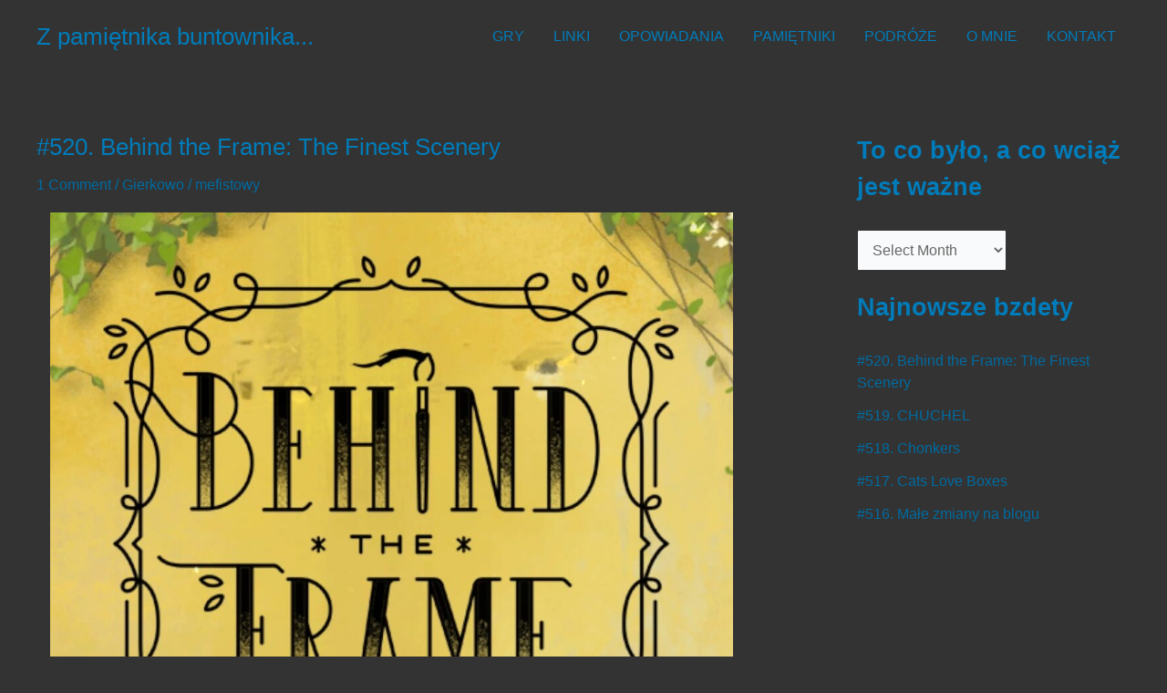

--- FILE ---
content_type: text/html; charset=UTF-8
request_url: https://www.zpamietnikabuntownika.blog/
body_size: 38170
content:
<!DOCTYPE html>
<html dir="ltr" lang="en-US" prefix="og: https://ogp.me/ns#">
<head>
<meta charset="UTF-8">
<meta name="viewport" content="width=device-width, initial-scale=1">
	<link rel="profile" href="https://gmpg.org/xfn/11"> 
	<title>Z pamiętnika buntownika... - gry komputerowe, gry, życie, gaming, przemyślenia, anglia, podróże lokalne</title>

		<!-- All in One SEO 4.9.3 - aioseo.com -->
	<meta name="description" content="gry komputerowe, gry, życie, gaming, przemyślenia, anglia, podróże lokalne" />
	<meta name="robots" content="max-image-preview:large" />
	<link rel="canonical" href="https://www.zpamietnikabuntownika.blog/" />
	<link rel="next" href="https://www.zpamietnikabuntownika.blog/page/2/" />
	<meta name="generator" content="All in One SEO (AIOSEO) 4.9.3" />
		<meta property="og:locale" content="en_US" />
		<meta property="og:site_name" content="Z pamiętnika buntownika... - gry komputerowe, gry, życie, gaming, przemyślenia, anglia, podróże lokalne" />
		<meta property="og:type" content="website" />
		<meta property="og:title" content="Z pamiętnika buntownika... - gry komputerowe, gry, życie, gaming, przemyślenia, anglia, podróże lokalne" />
		<meta property="og:description" content="gry komputerowe, gry, życie, gaming, przemyślenia, anglia, podróże lokalne" />
		<meta property="og:url" content="https://www.zpamietnikabuntownika.blog/" />
		<meta name="twitter:card" content="summary" />
		<meta name="twitter:title" content="Z pamiętnika buntownika... - gry komputerowe, gry, życie, gaming, przemyślenia, anglia, podróże lokalne" />
		<meta name="twitter:description" content="gry komputerowe, gry, życie, gaming, przemyślenia, anglia, podróże lokalne" />
		<script type="application/ld+json" class="aioseo-schema">
			{"@context":"https:\/\/schema.org","@graph":[{"@type":"BreadcrumbList","@id":"https:\/\/www.zpamietnikabuntownika.blog\/#breadcrumblist","itemListElement":[{"@type":"ListItem","@id":"https:\/\/www.zpamietnikabuntownika.blog#listItem","position":1,"name":"Home"}]},{"@type":"CollectionPage","@id":"https:\/\/www.zpamietnikabuntownika.blog\/#collectionpage","url":"https:\/\/www.zpamietnikabuntownika.blog\/","name":"Z pami\u0119tnika buntownika... - gry komputerowe, gry, \u017cycie, gaming, przemy\u015blenia, anglia, podr\u00f3\u017ce lokalne","description":"gry komputerowe, gry, \u017cycie, gaming, przemy\u015blenia, anglia, podr\u00f3\u017ce lokalne","inLanguage":"en-US","isPartOf":{"@id":"https:\/\/www.zpamietnikabuntownika.blog\/#website"},"breadcrumb":{"@id":"https:\/\/www.zpamietnikabuntownika.blog\/#breadcrumblist"},"about":{"@id":"https:\/\/www.zpamietnikabuntownika.blog\/#organization"}},{"@type":"Organization","@id":"https:\/\/www.zpamietnikabuntownika.blog\/#organization","name":"Just another WordPress site","description":"gry komputerowe, gry, \u017cycie, gaming, przemy\u015blenia, anglia, podr\u00f3\u017ce lokalne","url":"https:\/\/www.zpamietnikabuntownika.blog\/"},{"@type":"WebSite","@id":"https:\/\/www.zpamietnikabuntownika.blog\/#website","url":"https:\/\/www.zpamietnikabuntownika.blog\/","name":"Just another WordPress site","description":"gry komputerowe, gry, \u017cycie, gaming, przemy\u015blenia, anglia, podr\u00f3\u017ce lokalne","inLanguage":"en-US","publisher":{"@id":"https:\/\/www.zpamietnikabuntownika.blog\/#organization"}}]}
		</script>
		<!-- All in One SEO -->

<meta name="robots" content="index,follow" />
<link rel="canonical" href="https://www.zpamietnikabuntownika.blog/" />
<meta property="og:locale" content="en_US" />
<meta property="og:type" content="website" />
<meta property="og:title" content="Z pamiętnika buntownika..." />
<meta property="og:url" content="https://www.zpamietnikabuntownika.blog/" />
<meta property="og:site_name" content="Z pamiętnika buntownika..." />
<link rel='dns-prefetch' href='//stats.wp.com' />
<link rel="alternate" type="application/rss+xml" title="Z pamiętnika buntownika... &raquo; Feed" href="https://www.zpamietnikabuntownika.blog/feed/" />
<link rel="alternate" type="application/rss+xml" title="Z pamiętnika buntownika... &raquo; Comments Feed" href="https://www.zpamietnikabuntownika.blog/comments/feed/" />
<style id='wp-img-auto-sizes-contain-inline-css'>
img:is([sizes=auto i],[sizes^="auto," i]){contain-intrinsic-size:3000px 1500px}
/*# sourceURL=wp-img-auto-sizes-contain-inline-css */
</style>
<link rel='stylesheet' id='astra-theme-css-css' href='https://www.zpamietnikabuntownika.blog/wp-content/themes/astra/assets/css/minified/main.min.css?ver=4.12.0' media='all' />
<style id='astra-theme-css-inline-css'>
:root{--ast-post-nav-space:0;--ast-container-default-xlg-padding:3em;--ast-container-default-lg-padding:3em;--ast-container-default-slg-padding:2em;--ast-container-default-md-padding:3em;--ast-container-default-sm-padding:3em;--ast-container-default-xs-padding:2.4em;--ast-container-default-xxs-padding:1.8em;--ast-code-block-background:#ECEFF3;--ast-comment-inputs-background:#F9FAFB;--ast-normal-container-width:1200px;--ast-narrow-container-width:750px;--ast-blog-title-font-weight:normal;--ast-blog-meta-weight:inherit;--ast-global-color-primary:var(--ast-global-color-5);--ast-global-color-secondary:var(--ast-global-color-4);--ast-global-color-alternate-background:var(--ast-global-color-7);--ast-global-color-subtle-background:var(--ast-global-color-6);--ast-bg-style-guide:var( --ast-global-color-secondary,--ast-global-color-5 );--ast-shadow-style-guide:0px 0px 4px 0 #00000057;--ast-global-dark-bg-style:#fff;--ast-global-dark-lfs:#fbfbfb;--ast-widget-bg-color:#fafafa;--ast-wc-container-head-bg-color:#fbfbfb;--ast-title-layout-bg:#eeeeee;--ast-search-border-color:#e7e7e7;--ast-lifter-hover-bg:#e6e6e6;--ast-gallery-block-color:#000;--srfm-color-input-label:var(--ast-global-color-2);}html{font-size:100%;}a{color:#006ba1;}a:hover,a:focus{color:#005a87;}body,button,input,select,textarea,.ast-button,.ast-custom-button{font-family:-apple-system,BlinkMacSystemFont,Segoe UI,Roboto,Oxygen-Sans,Ubuntu,Cantarell,Helvetica Neue,sans-serif;font-weight:400;font-size:16px;font-size:1rem;line-height:var(--ast-body-line-height,1.65em);}blockquote{color:#4e4e4e;}h1,h2,h3,h4,h5,h6,.entry-content :where(h1,h2,h3,h4,h5,h6),.site-title,.site-title a{font-weight:600;}.ast-site-identity .site-title a{color:#007cba;}.site-title{font-size:26px;font-size:1.625rem;display:block;}.site-header .site-description{font-size:15px;font-size:0.9375rem;display:none;}.entry-title{font-size:26px;font-size:1.625rem;}.archive .ast-article-post .ast-article-inner,.blog .ast-article-post .ast-article-inner,.archive .ast-article-post .ast-article-inner:hover,.blog .ast-article-post .ast-article-inner:hover{overflow:hidden;}h1,.entry-content :where(h1){font-size:40px;font-size:2.5rem;font-weight:600;line-height:1.4em;}h2,.entry-content :where(h2){font-size:32px;font-size:2rem;font-weight:600;line-height:1.3em;}h3,.entry-content :where(h3){font-size:26px;font-size:1.625rem;font-weight:600;line-height:1.3em;}h4,.entry-content :where(h4){font-size:24px;font-size:1.5rem;line-height:1.2em;font-weight:600;}h5,.entry-content :where(h5){font-size:20px;font-size:1.25rem;line-height:1.2em;font-weight:600;}h6,.entry-content :where(h6){font-size:16px;font-size:1rem;line-height:1.25em;font-weight:600;}::selection{background-color:var(--ast-global-color-0);color:#ffffff;}body,h1,h2,h3,h4,h5,h6,.entry-title a,.entry-content :where(h1,h2,h3,h4,h5,h6){color:#999999;}.tagcloud a:hover,.tagcloud a:focus,.tagcloud a.current-item{color:#ffffff;border-color:#006ba1;background-color:#006ba1;}input:focus,input[type="text"]:focus,input[type="email"]:focus,input[type="url"]:focus,input[type="password"]:focus,input[type="reset"]:focus,input[type="search"]:focus,textarea:focus{border-color:#006ba1;}input[type="radio"]:checked,input[type=reset],input[type="checkbox"]:checked,input[type="checkbox"]:hover:checked,input[type="checkbox"]:focus:checked,input[type=range]::-webkit-slider-thumb{border-color:#006ba1;background-color:#006ba1;box-shadow:none;}.site-footer a:hover + .post-count,.site-footer a:focus + .post-count{background:#006ba1;border-color:#006ba1;}.single .nav-links .nav-previous,.single .nav-links .nav-next{color:#006ba1;}.entry-meta,.entry-meta *{line-height:1.45;color:#006ba1;}.entry-meta a:not(.ast-button):hover,.entry-meta a:not(.ast-button):hover *,.entry-meta a:not(.ast-button):focus,.entry-meta a:not(.ast-button):focus *,.page-links > .page-link,.page-links .page-link:hover,.post-navigation a:hover{color:#005a87;}#cat option,.secondary .calendar_wrap thead a,.secondary .calendar_wrap thead a:visited{color:#006ba1;}.secondary .calendar_wrap #today,.ast-progress-val span{background:#006ba1;}.secondary a:hover + .post-count,.secondary a:focus + .post-count{background:#006ba1;border-color:#006ba1;}.calendar_wrap #today > a{color:#ffffff;}.page-links .page-link,.single .post-navigation a{color:#006ba1;}.ast-search-menu-icon .search-form button.search-submit{padding:0 4px;}.ast-search-menu-icon form.search-form{padding-right:0;}.ast-search-menu-icon.slide-search input.search-field{width:0;}.ast-header-search .ast-search-menu-icon.ast-dropdown-active .search-form,.ast-header-search .ast-search-menu-icon.ast-dropdown-active .search-field:focus{transition:all 0.2s;}.search-form input.search-field:focus{outline:none;}.ast-archive-title{color:#007cba;}.widget-title,.widget .wp-block-heading{font-size:22px;font-size:1.375rem;color:#007cba;}#secondary,#secondary button,#secondary input,#secondary select,#secondary textarea{font-size:16px;font-size:1rem;}.ast-single-post .entry-content a,.ast-comment-content a:not(.ast-comment-edit-reply-wrap a){text-decoration:underline;}.ast-single-post .wp-block-button .wp-block-button__link,.ast-single-post .entry-content .uagb-tab a,.ast-single-post .entry-content .uagb-ifb-cta a,.ast-single-post .entry-content .wp-block-uagb-buttons a,.ast-single-post .entry-content .uabb-module-content a,.ast-single-post .entry-content .uagb-post-grid a,.ast-single-post .entry-content .uagb-timeline a,.ast-single-post .entry-content .uagb-toc__wrap a,.ast-single-post .entry-content .uagb-taxomony-box a,.entry-content .wp-block-latest-posts > li > a,.ast-single-post .entry-content .wp-block-file__button,a.ast-post-filter-single,.ast-single-post .wp-block-buttons .wp-block-button.is-style-outline .wp-block-button__link,.ast-single-post .ast-comment-content .comment-reply-link,.ast-single-post .ast-comment-content .comment-edit-link{text-decoration:none;}.ast-search-menu-icon.slide-search a:focus-visible:focus-visible,.astra-search-icon:focus-visible,#close:focus-visible,a:focus-visible,.ast-menu-toggle:focus-visible,.site .skip-link:focus-visible,.wp-block-loginout input:focus-visible,.wp-block-search.wp-block-search__button-inside .wp-block-search__inside-wrapper,.ast-header-navigation-arrow:focus-visible,.ast-orders-table__row .ast-orders-table__cell:focus-visible,a#ast-apply-coupon:focus-visible,#ast-apply-coupon:focus-visible,#close:focus-visible,.button.search-submit:focus-visible,#search_submit:focus,.normal-search:focus-visible,.ast-header-account-wrap:focus-visible,.astra-cart-drawer-close:focus,.ast-single-variation:focus,.ast-button:focus,.ast-builder-button-wrap:has(.ast-custom-button-link:focus),.ast-builder-button-wrap .ast-custom-button-link:focus{outline-style:dotted;outline-color:inherit;outline-width:thin;}input:focus,input[type="text"]:focus,input[type="email"]:focus,input[type="url"]:focus,input[type="password"]:focus,input[type="reset"]:focus,input[type="search"]:focus,input[type="number"]:focus,textarea:focus,.wp-block-search__input:focus,[data-section="section-header-mobile-trigger"] .ast-button-wrap .ast-mobile-menu-trigger-minimal:focus,.ast-mobile-popup-drawer.active .menu-toggle-close:focus,#ast-scroll-top:focus,#coupon_code:focus,#ast-coupon-code:focus{border-style:dotted;border-color:inherit;border-width:thin;}input{outline:none;}.ast-logo-title-inline .site-logo-img{padding-right:1em;}body .ast-oembed-container *{position:absolute;top:0;width:100%;height:100%;left:0;}body .wp-block-embed-pocket-casts .ast-oembed-container *{position:unset;}.ast-single-post-featured-section + article {margin-top: 2em;}.site-content .ast-single-post-featured-section img {width: 100%;overflow: hidden;object-fit: cover;}.site > .ast-single-related-posts-container {margin-top: 0;}@media (min-width: 922px) {.ast-desktop .ast-container--narrow {max-width: var(--ast-narrow-container-width);margin: 0 auto;}}#secondary {margin: 4em 0 2.5em;word-break: break-word;line-height: 2;}#secondary li {margin-bottom: 0.75em;}#secondary li:last-child {margin-bottom: 0;}@media (max-width: 768px) {.js_active .ast-plain-container.ast-single-post #secondary {margin-top: 1.5em;}}.ast-separate-container.ast-two-container #secondary .widget {background-color: #fff;padding: 2em;margin-bottom: 2em;}@media (min-width: 993px) {.ast-left-sidebar #secondary {padding-right: 60px;}.ast-right-sidebar #secondary {padding-left: 60px;}}@media (max-width: 993px) {.ast-right-sidebar #secondary {padding-left: 30px;}.ast-left-sidebar #secondary {padding-right: 30px;}}@media (min-width: 993px) {.ast-page-builder-template.ast-left-sidebar #secondary {padding-left: 60px;}.ast-page-builder-template.ast-right-sidebar #secondary {padding-right: 60px;}}@media (max-width: 993px) {.ast-page-builder-template.ast-right-sidebar #secondary {padding-right: 30px;}.ast-page-builder-template.ast-left-sidebar #secondary {padding-left: 30px;}}@media (max-width:921.9px){#ast-desktop-header{display:none;}}@media (min-width:922px){#ast-mobile-header{display:none;}}.wp-block-buttons.aligncenter{justify-content:center;}.wp-block-button.is-style-outline .wp-block-button__link{border-color:var(--ast-global-color-0);}div.wp-block-button.is-style-outline > .wp-block-button__link:not(.has-text-color),div.wp-block-button.wp-block-button__link.is-style-outline:not(.has-text-color){color:var(--ast-global-color-0);}.wp-block-button.is-style-outline .wp-block-button__link:hover,.wp-block-buttons .wp-block-button.is-style-outline .wp-block-button__link:focus,.wp-block-buttons .wp-block-button.is-style-outline > .wp-block-button__link:not(.has-text-color):hover,.wp-block-buttons .wp-block-button.wp-block-button__link.is-style-outline:not(.has-text-color):hover{color:#ffffff;background-color:#005a87;border-color:#005a87;}.post-page-numbers.current .page-link,.ast-pagination .page-numbers.current{color:#ffffff;border-color:var(--ast-global-color-0);background-color:var(--ast-global-color-0);}.wp-block-button.is-style-outline .wp-block-button__link.wp-element-button,.ast-outline-button{border-color:var(--ast-global-color-0);font-family:inherit;font-weight:500;font-size:16px;font-size:1rem;line-height:1em;}.wp-block-buttons .wp-block-button.is-style-outline > .wp-block-button__link:not(.has-text-color),.wp-block-buttons .wp-block-button.wp-block-button__link.is-style-outline:not(.has-text-color),.ast-outline-button{color:var(--ast-global-color-0);}.wp-block-button.is-style-outline .wp-block-button__link:hover,.wp-block-buttons .wp-block-button.is-style-outline .wp-block-button__link:focus,.wp-block-buttons .wp-block-button.is-style-outline > .wp-block-button__link:not(.has-text-color):hover,.wp-block-buttons .wp-block-button.wp-block-button__link.is-style-outline:not(.has-text-color):hover,.ast-outline-button:hover,.ast-outline-button:focus,.wp-block-uagb-buttons-child .uagb-buttons-repeater.ast-outline-button:hover,.wp-block-uagb-buttons-child .uagb-buttons-repeater.ast-outline-button:focus{color:#ffffff;background-color:#005a87;border-color:#005a87;}.wp-block-button .wp-block-button__link.wp-element-button.is-style-outline:not(.has-background),.wp-block-button.is-style-outline>.wp-block-button__link.wp-element-button:not(.has-background),.ast-outline-button{background-color:transparent;}.entry-content[data-ast-blocks-layout] > figure{margin-bottom:1em;}h1.widget-title{font-weight:600;}h2.widget-title{font-weight:600;}h3.widget-title{font-weight:600;}#page{display:flex;flex-direction:column;min-height:100vh;}.ast-404-layout-1 h1.page-title{color:var(--ast-global-color-2);}.single .post-navigation a{line-height:1em;height:inherit;}.error-404 .page-sub-title{font-size:1.5rem;font-weight:inherit;}.search .site-content .content-area .search-form{margin-bottom:0;}#page .site-content{flex-grow:1;}.widget{margin-bottom:1.25em;}#secondary li{line-height:1.5em;}#secondary .wp-block-group h2{margin-bottom:0.7em;}#secondary h2{font-size:1.7rem;}.ast-separate-container .ast-article-post,.ast-separate-container .ast-article-single,.ast-separate-container .comment-respond{padding:3em;}.ast-separate-container .ast-article-single .ast-article-single{padding:0;}.ast-article-single .wp-block-post-template-is-layout-grid{padding-left:0;}.ast-separate-container .comments-title,.ast-narrow-container .comments-title{padding:1.5em 2em;}.ast-page-builder-template .comment-form-textarea,.ast-comment-formwrap .ast-grid-common-col{padding:0;}.ast-comment-formwrap{padding:0;display:inline-flex;column-gap:20px;width:100%;margin-left:0;margin-right:0;}.comments-area textarea#comment:focus,.comments-area textarea#comment:active,.comments-area .ast-comment-formwrap input[type="text"]:focus,.comments-area .ast-comment-formwrap input[type="text"]:active {box-shadow:none;outline:none;}.archive.ast-page-builder-template .entry-header{margin-top:2em;}.ast-page-builder-template .ast-comment-formwrap{width:100%;}.entry-title{margin-bottom:0.5em;}.ast-archive-description p{font-size:inherit;font-weight:inherit;line-height:inherit;}.ast-separate-container .ast-comment-list li.depth-1,.hentry{margin-bottom:2em;}@media (min-width:921px){.ast-left-sidebar.ast-page-builder-template #secondary,.archive.ast-right-sidebar.ast-page-builder-template .site-main{padding-left:20px;padding-right:20px;}}@media (max-width:544px){.ast-comment-formwrap.ast-row{column-gap:10px;display:inline-block;}#ast-commentform .ast-grid-common-col{position:relative;width:100%;}}@media (min-width:1201px){.ast-separate-container .ast-article-post,.ast-separate-container .ast-article-single,.ast-separate-container .ast-author-box,.ast-separate-container .ast-404-layout-1,.ast-separate-container .no-results{padding:3em;}}@media (max-width:921px){.ast-left-sidebar #content > .ast-container{display:flex;flex-direction:column-reverse;width:100%;}}@media (max-width:921px){#secondary.secondary{padding-top:0;}.ast-separate-container.ast-right-sidebar #secondary{padding-left:1em;padding-right:1em;}.ast-separate-container.ast-two-container #secondary{padding-left:0;padding-right:0;}.ast-page-builder-template .entry-header #secondary,.ast-page-builder-template #secondary{margin-top:1.5em;}}@media (max-width:921px){.ast-right-sidebar #primary{padding-right:0;}.ast-page-builder-template.ast-left-sidebar #secondary,.ast-page-builder-template.ast-right-sidebar #secondary{padding-right:20px;padding-left:20px;}.ast-right-sidebar #secondary,.ast-left-sidebar #primary{padding-left:0;}.ast-left-sidebar #secondary{padding-right:0;}}@media (min-width:922px){.ast-separate-container.ast-right-sidebar #primary,.ast-separate-container.ast-left-sidebar #primary{border:0;}.search-no-results.ast-separate-container #primary{margin-bottom:4em;}}@media (min-width:922px){.ast-right-sidebar #primary{border-right:1px solid var(--ast-border-color);}.ast-left-sidebar #primary{border-left:1px solid var(--ast-border-color);}.ast-right-sidebar #secondary{border-left:1px solid var(--ast-border-color);margin-left:-1px;}.ast-left-sidebar #secondary{border-right:1px solid var(--ast-border-color);margin-right:-1px;}.ast-separate-container.ast-two-container.ast-right-sidebar #secondary{padding-left:30px;padding-right:0;}.ast-separate-container.ast-two-container.ast-left-sidebar #secondary{padding-right:30px;padding-left:0;}.ast-separate-container.ast-right-sidebar #secondary,.ast-separate-container.ast-left-sidebar #secondary{border:0;margin-left:auto;margin-right:auto;}.ast-separate-container.ast-two-container #secondary .widget:last-child{margin-bottom:0;}}.wp-block-button .wp-block-button__link{color:#ffffff;}.wp-block-button .wp-block-button__link:hover,.wp-block-button .wp-block-button__link:focus{color:#ffffff;background-color:#005a87;border-color:#005a87;}.wp-block-button .wp-block-button__link,.wp-block-search .wp-block-search__button,body .wp-block-file .wp-block-file__button{border-color:var(--ast-global-color-0);background-color:var(--ast-global-color-0);color:#ffffff;font-family:inherit;font-weight:500;line-height:1em;font-size:16px;font-size:1rem;padding-top:15px;padding-right:30px;padding-bottom:15px;padding-left:30px;}@media (max-width:921px){.wp-block-button .wp-block-button__link,.wp-block-search .wp-block-search__button,body .wp-block-file .wp-block-file__button{padding-top:14px;padding-right:28px;padding-bottom:14px;padding-left:28px;}}@media (max-width:544px){.wp-block-button .wp-block-button__link,.wp-block-search .wp-block-search__button,body .wp-block-file .wp-block-file__button{padding-top:12px;padding-right:24px;padding-bottom:12px;padding-left:24px;}}.menu-toggle,button,.ast-button,.ast-custom-button,.button,input#submit,input[type="button"],input[type="submit"],input[type="reset"],form[CLASS*="wp-block-search__"].wp-block-search .wp-block-search__inside-wrapper .wp-block-search__button,body .wp-block-file .wp-block-file__button,.search .search-submit{border-style:solid;border-top-width:0;border-right-width:0;border-left-width:0;border-bottom-width:0;color:#ffffff;border-color:var(--ast-global-color-0);background-color:var(--ast-global-color-0);padding-top:15px;padding-right:30px;padding-bottom:15px;padding-left:30px;font-family:inherit;font-weight:500;font-size:16px;font-size:1rem;line-height:1em;}button:focus,.menu-toggle:hover,button:hover,.ast-button:hover,.ast-custom-button:hover .button:hover,.ast-custom-button:hover ,input[type=reset]:hover,input[type=reset]:focus,input#submit:hover,input#submit:focus,input[type="button"]:hover,input[type="button"]:focus,input[type="submit"]:hover,input[type="submit"]:focus,form[CLASS*="wp-block-search__"].wp-block-search .wp-block-search__inside-wrapper .wp-block-search__button:hover,form[CLASS*="wp-block-search__"].wp-block-search .wp-block-search__inside-wrapper .wp-block-search__button:focus,body .wp-block-file .wp-block-file__button:hover,body .wp-block-file .wp-block-file__button:focus{color:#ffffff;background-color:#005a87;border-color:#005a87;}form[CLASS*="wp-block-search__"].wp-block-search .wp-block-search__inside-wrapper .wp-block-search__button.has-icon{padding-top:calc(15px - 3px);padding-right:calc(30px - 3px);padding-bottom:calc(15px - 3px);padding-left:calc(30px - 3px);}@media (max-width:921px){.menu-toggle,button,.ast-button,.ast-custom-button,.button,input#submit,input[type="button"],input[type="submit"],input[type="reset"],form[CLASS*="wp-block-search__"].wp-block-search .wp-block-search__inside-wrapper .wp-block-search__button,body .wp-block-file .wp-block-file__button,.search .search-submit{padding-top:14px;padding-right:28px;padding-bottom:14px;padding-left:28px;}}@media (max-width:544px){.menu-toggle,button,.ast-button,.ast-custom-button,.button,input#submit,input[type="button"],input[type="submit"],input[type="reset"],form[CLASS*="wp-block-search__"].wp-block-search .wp-block-search__inside-wrapper .wp-block-search__button,body .wp-block-file .wp-block-file__button,.search .search-submit{padding-top:12px;padding-right:24px;padding-bottom:12px;padding-left:24px;}}@media (max-width:921px){.ast-mobile-header-stack .main-header-bar .ast-search-menu-icon{display:inline-block;}.ast-header-break-point.ast-header-custom-item-outside .ast-mobile-header-stack .main-header-bar .ast-search-icon{margin:0;}.ast-comment-avatar-wrap img{max-width:2.5em;}.ast-comment-meta{padding:0 1.8888em 1.3333em;}.ast-separate-container .ast-comment-list li.depth-1{padding:1.5em 2.14em;}.ast-separate-container .comment-respond{padding:2em 2.14em;}}@media (min-width:544px){.ast-container{max-width:100%;}}@media (max-width:544px){.ast-separate-container .ast-article-post,.ast-separate-container .ast-article-single,.ast-separate-container .comments-title,.ast-separate-container .ast-archive-description{padding:1.5em 1em;}.ast-separate-container #content .ast-container{padding-left:0.54em;padding-right:0.54em;}.ast-separate-container .ast-comment-list .bypostauthor{padding:.5em;}.ast-search-menu-icon.ast-dropdown-active .search-field{width:170px;}.ast-separate-container #secondary{padding-top:0;}.ast-separate-container.ast-two-container #secondary .widget{margin-bottom:1.5em;padding-left:1em;padding-right:1em;}} #ast-mobile-header .ast-site-header-cart-li a{pointer-events:none;}.ast-separate-container{background-color:var(--ast-global-color-4);background-image:none;}@media (max-width:921px){.site-title{display:block;}.site-header .site-description{display:none;}h1,.entry-content :where(h1){font-size:30px;}h2,.entry-content :where(h2){font-size:25px;}h3,.entry-content :where(h3){font-size:20px;}}@media (max-width:544px){.site-title{display:block;}.site-header .site-description{display:none;}h1,.entry-content :where(h1){font-size:30px;}h2,.entry-content :where(h2){font-size:25px;}h3,.entry-content :where(h3){font-size:20px;}}@media (max-width:921px){html{font-size:91.2%;}}@media (max-width:544px){html{font-size:91.2%;}}@media (min-width:922px){.ast-container{max-width:1240px;}}@media (min-width:922px){.site-content .ast-container{display:flex;}}@media (max-width:921px){.site-content .ast-container{flex-direction:column;}}.ast-blog-layout-classic-grid .ast-article-inner{box-shadow:0px 6px 15px -2px rgba(16,24,40,0.05);}.ast-separate-container .ast-blog-layout-classic-grid .ast-article-inner,.ast-plain-container .ast-blog-layout-classic-grid .ast-article-inner{height:100%;}.ast-blog-layout-6-grid .ast-blog-featured-section:before { content: ""; }.cat-links.badge a,.tags-links.badge a {padding: 4px 8px;border-radius: 3px;font-weight: 400;}.cat-links.underline a,.tags-links.underline a{text-decoration: underline;}@media (min-width:922px){.main-header-menu .sub-menu .menu-item.ast-left-align-sub-menu:hover > .sub-menu,.main-header-menu .sub-menu .menu-item.ast-left-align-sub-menu.focus > .sub-menu{margin-left:-0px;}}.site .comments-area{padding-bottom:3em;}.wp-block-file {display: flex;align-items: center;flex-wrap: wrap;justify-content: space-between;}.wp-block-pullquote {border: none;}.wp-block-pullquote blockquote::before {content: "\201D";font-family: "Helvetica",sans-serif;display: flex;transform: rotate( 180deg );font-size: 6rem;font-style: normal;line-height: 1;font-weight: bold;align-items: center;justify-content: center;}.has-text-align-right > blockquote::before {justify-content: flex-start;}.has-text-align-left > blockquote::before {justify-content: flex-end;}figure.wp-block-pullquote.is-style-solid-color blockquote {max-width: 100%;text-align: inherit;}:root {--wp--custom--ast-default-block-top-padding: 3em;--wp--custom--ast-default-block-right-padding: 3em;--wp--custom--ast-default-block-bottom-padding: 3em;--wp--custom--ast-default-block-left-padding: 3em;--wp--custom--ast-container-width: 1200px;--wp--custom--ast-content-width-size: 1200px;--wp--custom--ast-wide-width-size: calc(1200px + var(--wp--custom--ast-default-block-left-padding) + var(--wp--custom--ast-default-block-right-padding));}.ast-narrow-container {--wp--custom--ast-content-width-size: 750px;--wp--custom--ast-wide-width-size: 750px;}@media(max-width: 921px) {:root {--wp--custom--ast-default-block-top-padding: 3em;--wp--custom--ast-default-block-right-padding: 2em;--wp--custom--ast-default-block-bottom-padding: 3em;--wp--custom--ast-default-block-left-padding: 2em;}}@media(max-width: 544px) {:root {--wp--custom--ast-default-block-top-padding: 3em;--wp--custom--ast-default-block-right-padding: 1.5em;--wp--custom--ast-default-block-bottom-padding: 3em;--wp--custom--ast-default-block-left-padding: 1.5em;}}.entry-content > .wp-block-group,.entry-content > .wp-block-cover,.entry-content > .wp-block-columns {padding-top: var(--wp--custom--ast-default-block-top-padding);padding-right: var(--wp--custom--ast-default-block-right-padding);padding-bottom: var(--wp--custom--ast-default-block-bottom-padding);padding-left: var(--wp--custom--ast-default-block-left-padding);}.ast-plain-container.ast-no-sidebar .entry-content > .alignfull,.ast-page-builder-template .ast-no-sidebar .entry-content > .alignfull {margin-left: calc( -50vw + 50%);margin-right: calc( -50vw + 50%);max-width: 100vw;width: 100vw;}.ast-plain-container.ast-no-sidebar .entry-content .alignfull .alignfull,.ast-page-builder-template.ast-no-sidebar .entry-content .alignfull .alignfull,.ast-plain-container.ast-no-sidebar .entry-content .alignfull .alignwide,.ast-page-builder-template.ast-no-sidebar .entry-content .alignfull .alignwide,.ast-plain-container.ast-no-sidebar .entry-content .alignwide .alignfull,.ast-page-builder-template.ast-no-sidebar .entry-content .alignwide .alignfull,.ast-plain-container.ast-no-sidebar .entry-content .alignwide .alignwide,.ast-page-builder-template.ast-no-sidebar .entry-content .alignwide .alignwide,.ast-plain-container.ast-no-sidebar .entry-content .wp-block-column .alignfull,.ast-page-builder-template.ast-no-sidebar .entry-content .wp-block-column .alignfull,.ast-plain-container.ast-no-sidebar .entry-content .wp-block-column .alignwide,.ast-page-builder-template.ast-no-sidebar .entry-content .wp-block-column .alignwide {margin-left: auto;margin-right: auto;width: 100%;}[data-ast-blocks-layout] .wp-block-separator:not(.is-style-dots) {height: 0;}[data-ast-blocks-layout] .wp-block-separator {margin: 20px auto;}[data-ast-blocks-layout] .wp-block-separator:not(.is-style-wide):not(.is-style-dots) {max-width: 100px;}[data-ast-blocks-layout] .wp-block-separator.has-background {padding: 0;}.entry-content[data-ast-blocks-layout] > * {max-width: var(--wp--custom--ast-content-width-size);margin-left: auto;margin-right: auto;}.entry-content[data-ast-blocks-layout] > .alignwide {max-width: var(--wp--custom--ast-wide-width-size);}.entry-content[data-ast-blocks-layout] .alignfull {max-width: none;}.entry-content .wp-block-columns {margin-bottom: 0;}blockquote {margin: 1.5em;border-color: rgba(0,0,0,0.05);}.wp-block-quote:not(.has-text-align-right):not(.has-text-align-center) {border-left: 5px solid rgba(0,0,0,0.05);}.has-text-align-right > blockquote,blockquote.has-text-align-right {border-right: 5px solid rgba(0,0,0,0.05);}.has-text-align-left > blockquote,blockquote.has-text-align-left {border-left: 5px solid rgba(0,0,0,0.05);}.wp-block-site-tagline,.wp-block-latest-posts .read-more {margin-top: 15px;}.wp-block-loginout p label {display: block;}.wp-block-loginout p:not(.login-remember):not(.login-submit) input {width: 100%;}.wp-block-loginout input:focus {border-color: transparent;}.wp-block-loginout input:focus {outline: thin dotted;}.entry-content .wp-block-media-text .wp-block-media-text__content {padding: 0 0 0 8%;}.entry-content .wp-block-media-text.has-media-on-the-right .wp-block-media-text__content {padding: 0 8% 0 0;}.entry-content .wp-block-media-text.has-background .wp-block-media-text__content {padding: 8%;}.entry-content .wp-block-cover:not([class*="background-color"]):not(.has-text-color.has-link-color) .wp-block-cover__inner-container,.entry-content .wp-block-cover:not([class*="background-color"]) .wp-block-cover-image-text,.entry-content .wp-block-cover:not([class*="background-color"]) .wp-block-cover-text,.entry-content .wp-block-cover-image:not([class*="background-color"]) .wp-block-cover__inner-container,.entry-content .wp-block-cover-image:not([class*="background-color"]) .wp-block-cover-image-text,.entry-content .wp-block-cover-image:not([class*="background-color"]) .wp-block-cover-text {color: var(--ast-global-color-primary,var(--ast-global-color-5));}.wp-block-loginout .login-remember input {width: 1.1rem;height: 1.1rem;margin: 0 5px 4px 0;vertical-align: middle;}.wp-block-latest-posts > li > *:first-child,.wp-block-latest-posts:not(.is-grid) > li:first-child {margin-top: 0;}.entry-content > .wp-block-buttons,.entry-content > .wp-block-uagb-buttons {margin-bottom: 1.5em;}.wp-block-search__inside-wrapper .wp-block-search__input {padding: 0 10px;color: var(--ast-global-color-3);background: var(--ast-global-color-primary,var(--ast-global-color-5));border-color: var(--ast-border-color);}.wp-block-latest-posts .read-more {margin-bottom: 1.5em;}.wp-block-search__no-button .wp-block-search__inside-wrapper .wp-block-search__input {padding-top: 5px;padding-bottom: 5px;}.wp-block-latest-posts .wp-block-latest-posts__post-date,.wp-block-latest-posts .wp-block-latest-posts__post-author {font-size: 1rem;}.wp-block-latest-posts > li > *,.wp-block-latest-posts:not(.is-grid) > li {margin-top: 12px;margin-bottom: 12px;}.ast-page-builder-template .entry-content[data-ast-blocks-layout] > .alignwide:where(:not(.uagb-is-root-container):not(.spectra-is-root-container)) > * {max-width: var(--wp--custom--ast-wide-width-size);}.ast-page-builder-template .entry-content[data-ast-blocks-layout] > .inherit-container-width > *,.ast-page-builder-template .entry-content[data-ast-blocks-layout] > *:not(.wp-block-group):where(:not(.uagb-is-root-container):not(.spectra-is-root-container)) > *,.entry-content[data-ast-blocks-layout] > .wp-block-cover .wp-block-cover__inner-container {max-width: var(--wp--custom--ast-content-width-size) ;margin-left: auto;margin-right: auto;}.ast-page-builder-template .entry-content[data-ast-blocks-layout] > *,.ast-page-builder-template .entry-content[data-ast-blocks-layout] > .alignfull:where(:not(.wp-block-group):not(.uagb-is-root-container):not(.spectra-is-root-container)) > * {max-width: none;}.entry-content[data-ast-blocks-layout] .wp-block-cover:not(.alignleft):not(.alignright) {width: auto;}@media(max-width: 1200px) {.ast-separate-container .entry-content > .alignfull,.ast-separate-container .entry-content[data-ast-blocks-layout] > .alignwide,.ast-plain-container .entry-content[data-ast-blocks-layout] > .alignwide,.ast-plain-container .entry-content .alignfull {margin-left: calc(-1 * min(var(--ast-container-default-xlg-padding),20px)) ;margin-right: calc(-1 * min(var(--ast-container-default-xlg-padding),20px));}}@media(min-width: 1201px) {.ast-separate-container .entry-content > .alignfull {margin-left: calc(-1 * var(--ast-container-default-xlg-padding) );margin-right: calc(-1 * var(--ast-container-default-xlg-padding) );}.ast-separate-container .entry-content[data-ast-blocks-layout] > .alignwide,.ast-plain-container .entry-content[data-ast-blocks-layout] > .alignwide {margin-left: calc(-1 * var(--wp--custom--ast-default-block-left-padding) );margin-right: calc(-1 * var(--wp--custom--ast-default-block-right-padding) );}}@media(min-width: 921px) {.ast-separate-container .entry-content .wp-block-group.alignwide:not(.inherit-container-width) > :where(:not(.alignleft):not(.alignright)),.ast-plain-container .entry-content .wp-block-group.alignwide:not(.inherit-container-width) > :where(:not(.alignleft):not(.alignright)) {max-width: calc( var(--wp--custom--ast-content-width-size) + 80px );}.ast-plain-container.ast-right-sidebar .entry-content[data-ast-blocks-layout] .alignfull,.ast-plain-container.ast-left-sidebar .entry-content[data-ast-blocks-layout] .alignfull {margin-left: -60px;margin-right: -60px;}}@media(min-width: 544px) {.entry-content > .alignleft {margin-right: 20px;}.entry-content > .alignright {margin-left: 20px;}}@media (max-width:544px){.wp-block-columns .wp-block-column:not(:last-child){margin-bottom:20px;}.wp-block-latest-posts{margin:0;}}@media( max-width: 600px ) {.entry-content .wp-block-media-text .wp-block-media-text__content,.entry-content .wp-block-media-text.has-media-on-the-right .wp-block-media-text__content {padding: 8% 0 0;}.entry-content .wp-block-media-text.has-background .wp-block-media-text__content {padding: 8%;}}.ast-page-builder-template .entry-header {padding-left: 0;}.ast-narrow-container .site-content .wp-block-uagb-image--align-full .wp-block-uagb-image__figure {max-width: 100%;margin-left: auto;margin-right: auto;}.entry-content ul,.entry-content ol {padding: revert;margin: revert;}:root .has-ast-global-color-0-color{color:var(--ast-global-color-0);}:root .has-ast-global-color-0-background-color{background-color:var(--ast-global-color-0);}:root .wp-block-button .has-ast-global-color-0-color{color:var(--ast-global-color-0);}:root .wp-block-button .has-ast-global-color-0-background-color{background-color:var(--ast-global-color-0);}:root .has-ast-global-color-1-color{color:var(--ast-global-color-1);}:root .has-ast-global-color-1-background-color{background-color:var(--ast-global-color-1);}:root .wp-block-button .has-ast-global-color-1-color{color:var(--ast-global-color-1);}:root .wp-block-button .has-ast-global-color-1-background-color{background-color:var(--ast-global-color-1);}:root .has-ast-global-color-2-color{color:var(--ast-global-color-2);}:root .has-ast-global-color-2-background-color{background-color:var(--ast-global-color-2);}:root .wp-block-button .has-ast-global-color-2-color{color:var(--ast-global-color-2);}:root .wp-block-button .has-ast-global-color-2-background-color{background-color:var(--ast-global-color-2);}:root .has-ast-global-color-3-color{color:var(--ast-global-color-3);}:root .has-ast-global-color-3-background-color{background-color:var(--ast-global-color-3);}:root .wp-block-button .has-ast-global-color-3-color{color:var(--ast-global-color-3);}:root .wp-block-button .has-ast-global-color-3-background-color{background-color:var(--ast-global-color-3);}:root .has-ast-global-color-4-color{color:var(--ast-global-color-4);}:root .has-ast-global-color-4-background-color{background-color:var(--ast-global-color-4);}:root .wp-block-button .has-ast-global-color-4-color{color:var(--ast-global-color-4);}:root .wp-block-button .has-ast-global-color-4-background-color{background-color:var(--ast-global-color-4);}:root .has-ast-global-color-5-color{color:var(--ast-global-color-5);}:root .has-ast-global-color-5-background-color{background-color:var(--ast-global-color-5);}:root .wp-block-button .has-ast-global-color-5-color{color:var(--ast-global-color-5);}:root .wp-block-button .has-ast-global-color-5-background-color{background-color:var(--ast-global-color-5);}:root .has-ast-global-color-6-color{color:var(--ast-global-color-6);}:root .has-ast-global-color-6-background-color{background-color:var(--ast-global-color-6);}:root .wp-block-button .has-ast-global-color-6-color{color:var(--ast-global-color-6);}:root .wp-block-button .has-ast-global-color-6-background-color{background-color:var(--ast-global-color-6);}:root .has-ast-global-color-7-color{color:var(--ast-global-color-7);}:root .has-ast-global-color-7-background-color{background-color:var(--ast-global-color-7);}:root .wp-block-button .has-ast-global-color-7-color{color:var(--ast-global-color-7);}:root .wp-block-button .has-ast-global-color-7-background-color{background-color:var(--ast-global-color-7);}:root .has-ast-global-color-8-color{color:var(--ast-global-color-8);}:root .has-ast-global-color-8-background-color{background-color:var(--ast-global-color-8);}:root .wp-block-button .has-ast-global-color-8-color{color:var(--ast-global-color-8);}:root .wp-block-button .has-ast-global-color-8-background-color{background-color:var(--ast-global-color-8);}:root{--ast-global-color-0:#046bd2;--ast-global-color-1:#045cb4;--ast-global-color-2:#1e293b;--ast-global-color-3:#334155;--ast-global-color-4:#333333;--ast-global-color-5:#333333;--ast-global-color-6:#333333;--ast-global-color-7:#cbd5e1;--ast-global-color-8:#94a3b8;}:root {--ast-border-color : var(--ast-global-color-6);}.ast-archive-entry-banner {-js-display: flex;display: flex;flex-direction: column;justify-content: center;text-align: center;position: relative;background: var(--ast-title-layout-bg);}.ast-archive-entry-banner[data-banner-width-type="custom"] {margin: 0 auto;width: 100%;}.ast-archive-entry-banner[data-banner-layout="layout-1"] {background: inherit;padding: 20px 0;text-align: left;}body.archive .ast-archive-description{max-width:1200px;width:100%;text-align:left;padding-top:3em;padding-right:3em;padding-bottom:3em;padding-left:3em;}body.archive .ast-archive-description .ast-archive-title,body.archive .ast-archive-description .ast-archive-title *{font-weight:600;font-size:32px;font-size:2rem;}body.archive .ast-archive-description > *:not(:last-child){margin-bottom:10px;}@media (max-width:921px){body.archive .ast-archive-description{text-align:left;}}@media (max-width:544px){body.archive .ast-archive-description{text-align:left;}}.ast-breadcrumbs .trail-browse,.ast-breadcrumbs .trail-items,.ast-breadcrumbs .trail-items li{display:inline-block;margin:0;padding:0;border:none;background:inherit;text-indent:0;text-decoration:none;}.ast-breadcrumbs .trail-browse{font-size:inherit;font-style:inherit;font-weight:inherit;color:inherit;}.ast-breadcrumbs .trail-items{list-style:none;}.trail-items li::after{padding:0 0.3em;content:"\00bb";}.trail-items li:last-of-type::after{display:none;}h1,h2,h3,h4,h5,h6,.entry-content :where(h1,h2,h3,h4,h5,h6){color:#007cba;}.entry-title a{color:#007cba;}@media (max-width:921px){.ast-builder-grid-row-container.ast-builder-grid-row-tablet-3-firstrow .ast-builder-grid-row > *:first-child,.ast-builder-grid-row-container.ast-builder-grid-row-tablet-3-lastrow .ast-builder-grid-row > *:last-child{grid-column:1 / -1;}}@media (max-width:544px){.ast-builder-grid-row-container.ast-builder-grid-row-mobile-3-firstrow .ast-builder-grid-row > *:first-child,.ast-builder-grid-row-container.ast-builder-grid-row-mobile-3-lastrow .ast-builder-grid-row > *:last-child{grid-column:1 / -1;}}.ast-builder-layout-element[data-section="title_tagline"]{display:flex;}@media (max-width:921px){.ast-header-break-point .ast-builder-layout-element[data-section="title_tagline"]{display:flex;}}@media (max-width:544px){.ast-header-break-point .ast-builder-layout-element[data-section="title_tagline"]{display:flex;}}.ast-builder-menu-1{font-family:inherit;font-weight:inherit;}.ast-builder-menu-1 .menu-item > .menu-link{color:#007cba;}.ast-builder-menu-1 .menu-item > .ast-menu-toggle{color:#007cba;}.ast-builder-menu-1 .menu-item:hover > .menu-link,.ast-builder-menu-1 .inline-on-mobile .menu-item:hover > .ast-menu-toggle{color:var(--ast-global-color-1);}.ast-builder-menu-1 .menu-item:hover > .ast-menu-toggle{color:var(--ast-global-color-1);}.ast-builder-menu-1 .menu-item.current-menu-item > .menu-link,.ast-builder-menu-1 .inline-on-mobile .menu-item.current-menu-item > .ast-menu-toggle,.ast-builder-menu-1 .current-menu-ancestor > .menu-link{color:var(--ast-global-color-1);}.ast-builder-menu-1 .menu-item.current-menu-item > .ast-menu-toggle{color:var(--ast-global-color-1);}.ast-builder-menu-1 .sub-menu,.ast-builder-menu-1 .inline-on-mobile .sub-menu{border-top-width:2px;border-bottom-width:0px;border-right-width:0px;border-left-width:0px;border-color:var(--ast-global-color-0);border-style:solid;}.ast-builder-menu-1 .sub-menu .sub-menu{top:-2px;}.ast-builder-menu-1 .main-header-menu > .menu-item > .sub-menu,.ast-builder-menu-1 .main-header-menu > .menu-item > .astra-full-megamenu-wrapper{margin-top:0px;}.ast-desktop .ast-builder-menu-1 .main-header-menu > .menu-item > .sub-menu:before,.ast-desktop .ast-builder-menu-1 .main-header-menu > .menu-item > .astra-full-megamenu-wrapper:before{height:calc( 0px + 2px + 5px );}.ast-desktop .ast-builder-menu-1 .menu-item .sub-menu .menu-link{border-style:none;}@media (max-width:921px){.ast-header-break-point .ast-builder-menu-1 .menu-item.menu-item-has-children > .ast-menu-toggle{top:0;}.ast-builder-menu-1 .inline-on-mobile .menu-item.menu-item-has-children > .ast-menu-toggle{right:-15px;}.ast-builder-menu-1 .menu-item-has-children > .menu-link:after{content:unset;}.ast-builder-menu-1 .main-header-menu > .menu-item > .sub-menu,.ast-builder-menu-1 .main-header-menu > .menu-item > .astra-full-megamenu-wrapper{margin-top:0;}}@media (max-width:544px){.ast-header-break-point .ast-builder-menu-1 .menu-item.menu-item-has-children > .ast-menu-toggle{top:0;}.ast-builder-menu-1 .main-header-menu > .menu-item > .sub-menu,.ast-builder-menu-1 .main-header-menu > .menu-item > .astra-full-megamenu-wrapper{margin-top:0;}}.ast-builder-menu-1{display:flex;}@media (max-width:921px){.ast-header-break-point .ast-builder-menu-1{display:flex;}}@media (max-width:544px){.ast-header-break-point .ast-builder-menu-1{display:flex;}}.site-below-footer-wrap{padding-top:20px;padding-bottom:20px;}.site-below-footer-wrap[data-section="section-below-footer-builder"]{background-color:var(--ast-global-color-5);min-height:80px;border-style:solid;border-width:0px;border-top-width:1px;border-top-color:var(--ast-global-color-subtle-background,--ast-global-color-6);}.site-below-footer-wrap[data-section="section-below-footer-builder"] .ast-builder-grid-row{max-width:1200px;min-height:80px;margin-left:auto;margin-right:auto;}.site-below-footer-wrap[data-section="section-below-footer-builder"] .ast-builder-grid-row,.site-below-footer-wrap[data-section="section-below-footer-builder"] .site-footer-section{align-items:flex-start;}.site-below-footer-wrap[data-section="section-below-footer-builder"].ast-footer-row-inline .site-footer-section{display:flex;margin-bottom:0;}.ast-builder-grid-row-full .ast-builder-grid-row{grid-template-columns:1fr;}@media (max-width:921px){.site-below-footer-wrap[data-section="section-below-footer-builder"].ast-footer-row-tablet-inline .site-footer-section{display:flex;margin-bottom:0;}.site-below-footer-wrap[data-section="section-below-footer-builder"].ast-footer-row-tablet-stack .site-footer-section{display:block;margin-bottom:10px;}.ast-builder-grid-row-container.ast-builder-grid-row-tablet-full .ast-builder-grid-row{grid-template-columns:1fr;}}@media (max-width:544px){.site-below-footer-wrap[data-section="section-below-footer-builder"].ast-footer-row-mobile-inline .site-footer-section{display:flex;margin-bottom:0;}.site-below-footer-wrap[data-section="section-below-footer-builder"].ast-footer-row-mobile-stack .site-footer-section{display:block;margin-bottom:10px;}.ast-builder-grid-row-container.ast-builder-grid-row-mobile-full .ast-builder-grid-row{grid-template-columns:1fr;}}.site-below-footer-wrap[data-section="section-below-footer-builder"]{display:grid;}@media (max-width:921px){.ast-header-break-point .site-below-footer-wrap[data-section="section-below-footer-builder"]{display:grid;}}@media (max-width:544px){.ast-header-break-point .site-below-footer-wrap[data-section="section-below-footer-builder"]{display:grid;}}.ast-footer-copyright{text-align:center;}.ast-footer-copyright.site-footer-focus-item {color:var(--ast-global-color-3);}@media (max-width:921px){.ast-footer-copyright{text-align:center;}}@media (max-width:544px){.ast-footer-copyright{text-align:center;}}.ast-footer-copyright.site-footer-focus-item {font-size:16px;font-size:1rem;}.ast-footer-copyright.ast-builder-layout-element{display:flex;}@media (max-width:921px){.ast-header-break-point .ast-footer-copyright.ast-builder-layout-element{display:flex;}}@media (max-width:544px){.ast-header-break-point .ast-footer-copyright.ast-builder-layout-element{display:flex;}}.footer-widget-area.widget-area.site-footer-focus-item{width:auto;}.ast-footer-row-inline .footer-widget-area.widget-area.site-footer-focus-item{width:100%;}.ast-header-break-point .main-header-bar{border-bottom-width:1px;}@media (min-width:922px){.main-header-bar{border-bottom-width:1px;}}@media (min-width:922px){#primary{width:70%;}#secondary{width:30%;}}.main-header-menu .menu-item, #astra-footer-menu .menu-item, .main-header-bar .ast-masthead-custom-menu-items{-js-display:flex;display:flex;-webkit-box-pack:center;-webkit-justify-content:center;-moz-box-pack:center;-ms-flex-pack:center;justify-content:center;-webkit-box-orient:vertical;-webkit-box-direction:normal;-webkit-flex-direction:column;-moz-box-orient:vertical;-moz-box-direction:normal;-ms-flex-direction:column;flex-direction:column;}.main-header-menu > .menu-item > .menu-link, #astra-footer-menu > .menu-item > .menu-link{height:100%;-webkit-box-align:center;-webkit-align-items:center;-moz-box-align:center;-ms-flex-align:center;align-items:center;-js-display:flex;display:flex;}.ast-header-break-point .main-navigation ul .menu-item .menu-link .icon-arrow:first-of-type svg{top:.2em;margin-top:0px;margin-left:0px;width:.65em;transform:translate(0, -2px) rotateZ(270deg);}.ast-mobile-popup-content .ast-submenu-expanded > .ast-menu-toggle{transform:rotateX(180deg);overflow-y:auto;}@media (min-width:922px){.ast-builder-menu .main-navigation > ul > li:last-child a{margin-right:0;}}.ast-separate-container .ast-article-inner{background-color:transparent;background-image:none;}.ast-separate-container .ast-article-post{background-color:var(--ast-global-color-5);background-image:none;}@media (max-width:921px){.ast-separate-container .ast-article-post{background-color:var(--ast-global-color-5);background-image:none;}}@media (max-width:544px){.ast-separate-container .ast-article-post{background-color:var(--ast-global-color-5);background-image:none;}}.ast-separate-container .ast-article-single:not(.ast-related-post), .ast-separate-container .error-404, .ast-separate-container .no-results, .single.ast-separate-container .site-main .ast-author-meta, .ast-separate-container .related-posts-title-wrapper, .ast-separate-container .comments-count-wrapper, .ast-box-layout.ast-plain-container .site-content, .ast-padded-layout.ast-plain-container .site-content, .ast-separate-container .ast-archive-description, .ast-separate-container .comments-area .comment-respond, .ast-separate-container .comments-area .ast-comment-list li, .ast-separate-container .comments-area .comments-title{background-color:var(--ast-global-color-5);background-image:none;}@media (max-width:921px){.ast-separate-container .ast-article-single:not(.ast-related-post), .ast-separate-container .error-404, .ast-separate-container .no-results, .single.ast-separate-container .site-main .ast-author-meta, .ast-separate-container .related-posts-title-wrapper, .ast-separate-container .comments-count-wrapper, .ast-box-layout.ast-plain-container .site-content, .ast-padded-layout.ast-plain-container .site-content, .ast-separate-container .ast-archive-description{background-color:var(--ast-global-color-5);background-image:none;}}@media (max-width:544px){.ast-separate-container .ast-article-single:not(.ast-related-post), .ast-separate-container .error-404, .ast-separate-container .no-results, .single.ast-separate-container .site-main .ast-author-meta, .ast-separate-container .related-posts-title-wrapper, .ast-separate-container .comments-count-wrapper, .ast-box-layout.ast-plain-container .site-content, .ast-padded-layout.ast-plain-container .site-content, .ast-separate-container .ast-archive-description{background-color:var(--ast-global-color-5);background-image:none;}}.ast-separate-container.ast-two-container #secondary .widget{background-color:var(--ast-global-color-5);background-image:none;}@media (max-width:921px){.ast-separate-container.ast-two-container #secondary .widget{background-color:var(--ast-global-color-5);background-image:none;}}@media (max-width:544px){.ast-separate-container.ast-two-container #secondary .widget{background-color:var(--ast-global-color-5);background-image:none;}}.ast-plain-container, .ast-page-builder-template{background-color:var(--ast-global-color-5);background-image:none;}@media (max-width:921px){.ast-plain-container, .ast-page-builder-template{background-color:var(--ast-global-color-5);background-image:none;}}@media (max-width:544px){.ast-plain-container, .ast-page-builder-template{background-color:var(--ast-global-color-5);background-image:none;}}
		#ast-scroll-top {
			display: none;
			position: fixed;
			text-align: center;
			cursor: pointer;
			z-index: 99;
			width: 2.1em;
			height: 2.1em;
			line-height: 2.1;
			color: #ffffff;
			border-radius: 2px;
			content: "";
			outline: inherit;
		}
		@media (min-width: 769px) {
			#ast-scroll-top {
				content: "769";
			}
		}
		#ast-scroll-top .ast-icon.icon-arrow svg {
			margin-left: 0px;
			vertical-align: middle;
			transform: translate(0, -20%) rotate(180deg);
			width: 1.6em;
		}
		.ast-scroll-to-top-right {
			right: 30px;
			bottom: 30px;
		}
		.ast-scroll-to-top-left {
			left: 30px;
			bottom: 30px;
		}
	#ast-scroll-top{background-color:#006ba1;font-size:15px;}@media (max-width:921px){#ast-scroll-top .ast-icon.icon-arrow svg{width:1em;}}.ast-mobile-header-content > *,.ast-desktop-header-content > * {padding: 10px 0;height: auto;}.ast-mobile-header-content > *:first-child,.ast-desktop-header-content > *:first-child {padding-top: 10px;}.ast-mobile-header-content > .ast-builder-menu,.ast-desktop-header-content > .ast-builder-menu {padding-top: 0;}.ast-mobile-header-content > *:last-child,.ast-desktop-header-content > *:last-child {padding-bottom: 0;}.ast-mobile-header-content .ast-search-menu-icon.ast-inline-search label,.ast-desktop-header-content .ast-search-menu-icon.ast-inline-search label {width: 100%;}.ast-desktop-header-content .main-header-bar-navigation .ast-submenu-expanded > .ast-menu-toggle::before {transform: rotateX(180deg);}#ast-desktop-header .ast-desktop-header-content,.ast-mobile-header-content .ast-search-icon,.ast-desktop-header-content .ast-search-icon,.ast-mobile-header-wrap .ast-mobile-header-content,.ast-main-header-nav-open.ast-popup-nav-open .ast-mobile-header-wrap .ast-mobile-header-content,.ast-main-header-nav-open.ast-popup-nav-open .ast-desktop-header-content {display: none;}.ast-main-header-nav-open.ast-header-break-point #ast-desktop-header .ast-desktop-header-content,.ast-main-header-nav-open.ast-header-break-point .ast-mobile-header-wrap .ast-mobile-header-content {display: block;}.ast-desktop .ast-desktop-header-content .astra-menu-animation-slide-up > .menu-item > .sub-menu,.ast-desktop .ast-desktop-header-content .astra-menu-animation-slide-up > .menu-item .menu-item > .sub-menu,.ast-desktop .ast-desktop-header-content .astra-menu-animation-slide-down > .menu-item > .sub-menu,.ast-desktop .ast-desktop-header-content .astra-menu-animation-slide-down > .menu-item .menu-item > .sub-menu,.ast-desktop .ast-desktop-header-content .astra-menu-animation-fade > .menu-item > .sub-menu,.ast-desktop .ast-desktop-header-content .astra-menu-animation-fade > .menu-item .menu-item > .sub-menu {opacity: 1;visibility: visible;}.ast-hfb-header.ast-default-menu-enable.ast-header-break-point .ast-mobile-header-wrap .ast-mobile-header-content .main-header-bar-navigation {width: unset;margin: unset;}.ast-mobile-header-content.content-align-flex-end .main-header-bar-navigation .menu-item-has-children > .ast-menu-toggle,.ast-desktop-header-content.content-align-flex-end .main-header-bar-navigation .menu-item-has-children > .ast-menu-toggle {left: calc( 20px - 0.907em);right: auto;}.ast-mobile-header-content .ast-search-menu-icon,.ast-mobile-header-content .ast-search-menu-icon.slide-search,.ast-desktop-header-content .ast-search-menu-icon,.ast-desktop-header-content .ast-search-menu-icon.slide-search {width: 100%;position: relative;display: block;right: auto;transform: none;}.ast-mobile-header-content .ast-search-menu-icon.slide-search .search-form,.ast-mobile-header-content .ast-search-menu-icon .search-form,.ast-desktop-header-content .ast-search-menu-icon.slide-search .search-form,.ast-desktop-header-content .ast-search-menu-icon .search-form {right: 0;visibility: visible;opacity: 1;position: relative;top: auto;transform: none;padding: 0;display: block;overflow: hidden;}.ast-mobile-header-content .ast-search-menu-icon.ast-inline-search .search-field,.ast-mobile-header-content .ast-search-menu-icon .search-field,.ast-desktop-header-content .ast-search-menu-icon.ast-inline-search .search-field,.ast-desktop-header-content .ast-search-menu-icon .search-field {width: 100%;padding-right: 5.5em;}.ast-mobile-header-content .ast-search-menu-icon .search-submit,.ast-desktop-header-content .ast-search-menu-icon .search-submit {display: block;position: absolute;height: 100%;top: 0;right: 0;padding: 0 1em;border-radius: 0;}.ast-hfb-header.ast-default-menu-enable.ast-header-break-point .ast-mobile-header-wrap .ast-mobile-header-content .main-header-bar-navigation ul .sub-menu .menu-link {padding-left: 30px;}.ast-hfb-header.ast-default-menu-enable.ast-header-break-point .ast-mobile-header-wrap .ast-mobile-header-content .main-header-bar-navigation .sub-menu .menu-item .menu-item .menu-link {padding-left: 40px;}.ast-mobile-popup-drawer.active .ast-mobile-popup-inner{background-color:#ffffff;;}.ast-mobile-header-wrap .ast-mobile-header-content, .ast-desktop-header-content{background-color:#ffffff;;}.ast-mobile-popup-content > *, .ast-mobile-header-content > *, .ast-desktop-popup-content > *, .ast-desktop-header-content > *{padding-top:0px;padding-bottom:0px;}.content-align-flex-start .ast-builder-layout-element{justify-content:flex-start;}.content-align-flex-start .main-header-menu{text-align:left;}.ast-mobile-popup-drawer.active .menu-toggle-close{color:#3a3a3a;}.ast-mobile-header-wrap .ast-primary-header-bar,.ast-primary-header-bar .site-primary-header-wrap{min-height:80px;}.ast-desktop .ast-primary-header-bar .main-header-menu > .menu-item{line-height:80px;}.ast-header-break-point #masthead .ast-mobile-header-wrap .ast-primary-header-bar,.ast-header-break-point #masthead .ast-mobile-header-wrap .ast-below-header-bar,.ast-header-break-point #masthead .ast-mobile-header-wrap .ast-above-header-bar{padding-left:20px;padding-right:20px;}.ast-header-break-point .ast-primary-header-bar{border-bottom-width:1px;border-bottom-color:var( --ast-global-color-subtle-background,--ast-global-color-7 );border-bottom-style:solid;}@media (min-width:922px){.ast-primary-header-bar{border-bottom-width:1px;border-bottom-color:var( --ast-global-color-subtle-background,--ast-global-color-7 );border-bottom-style:solid;}}.ast-primary-header-bar{background-color:#333333;background-image:none;}.ast-primary-header-bar{display:block;}@media (max-width:921px){.ast-header-break-point .ast-primary-header-bar{display:grid;}}@media (max-width:544px){.ast-header-break-point .ast-primary-header-bar{display:grid;}}[data-section="section-header-mobile-trigger"] .ast-button-wrap .ast-mobile-menu-trigger-minimal{color:var(--ast-global-color-0);border:none;background:transparent;}[data-section="section-header-mobile-trigger"] .ast-button-wrap .mobile-menu-toggle-icon .ast-mobile-svg{width:20px;height:20px;fill:var(--ast-global-color-0);}[data-section="section-header-mobile-trigger"] .ast-button-wrap .mobile-menu-wrap .mobile-menu{color:var(--ast-global-color-0);}.ast-builder-menu-mobile .main-navigation .main-header-menu .menu-item > .menu-link{color:var(--ast-global-color-3);}.ast-builder-menu-mobile .main-navigation .main-header-menu .menu-item > .ast-menu-toggle{color:var(--ast-global-color-3);}.ast-builder-menu-mobile .main-navigation .main-header-menu .menu-item:hover > .menu-link, .ast-builder-menu-mobile .main-navigation .inline-on-mobile .menu-item:hover > .ast-menu-toggle{color:var(--ast-global-color-1);}.ast-builder-menu-mobile .menu-item:hover > .menu-link, .ast-builder-menu-mobile .main-navigation .inline-on-mobile .menu-item:hover > .ast-menu-toggle{color:var(--ast-global-color-1);}.ast-builder-menu-mobile .main-navigation .menu-item:hover > .ast-menu-toggle{color:var(--ast-global-color-1);}.ast-builder-menu-mobile .main-navigation .menu-item.current-menu-item > .menu-link, .ast-builder-menu-mobile .main-navigation .inline-on-mobile .menu-item.current-menu-item > .ast-menu-toggle, .ast-builder-menu-mobile .main-navigation .menu-item.current-menu-ancestor > .menu-link, .ast-builder-menu-mobile .main-navigation .menu-item.current-menu-ancestor > .ast-menu-toggle{color:var(--ast-global-color-1);}.ast-builder-menu-mobile .main-navigation .menu-item.current-menu-item > .ast-menu-toggle{color:var(--ast-global-color-1);}.ast-builder-menu-mobile .main-navigation .menu-item.menu-item-has-children > .ast-menu-toggle{top:0;}.ast-builder-menu-mobile .main-navigation .menu-item-has-children > .menu-link:after{content:unset;}.ast-hfb-header .ast-builder-menu-mobile .main-header-menu, .ast-hfb-header .ast-builder-menu-mobile .main-navigation .menu-item .menu-link, .ast-hfb-header .ast-builder-menu-mobile .main-navigation .menu-item .sub-menu .menu-link{border-style:none;}.ast-builder-menu-mobile .main-navigation .menu-item.menu-item-has-children > .ast-menu-toggle{top:0;}@media (max-width:921px){.ast-builder-menu-mobile .main-navigation .main-header-menu .menu-item > .menu-link{color:var(--ast-global-color-3);}.ast-builder-menu-mobile .main-navigation .main-header-menu .menu-item > .ast-menu-toggle{color:var(--ast-global-color-3);}.ast-builder-menu-mobile .main-navigation .main-header-menu .menu-item:hover > .menu-link, .ast-builder-menu-mobile .main-navigation .inline-on-mobile .menu-item:hover > .ast-menu-toggle{color:var(--ast-global-color-1);background:var(--ast-global-color-4);}.ast-builder-menu-mobile .main-navigation .menu-item:hover > .ast-menu-toggle{color:var(--ast-global-color-1);}.ast-builder-menu-mobile .main-navigation .menu-item.current-menu-item > .menu-link, .ast-builder-menu-mobile .main-navigation .inline-on-mobile .menu-item.current-menu-item > .ast-menu-toggle, .ast-builder-menu-mobile .main-navigation .menu-item.current-menu-ancestor > .menu-link, .ast-builder-menu-mobile .main-navigation .menu-item.current-menu-ancestor > .ast-menu-toggle{color:var(--ast-global-color-1);background:var(--ast-global-color-4);}.ast-builder-menu-mobile .main-navigation .menu-item.current-menu-item > .ast-menu-toggle{color:var(--ast-global-color-1);}.ast-builder-menu-mobile .main-navigation .menu-item.menu-item-has-children > .ast-menu-toggle{top:0;}.ast-builder-menu-mobile .main-navigation .menu-item-has-children > .menu-link:after{content:unset;}.ast-builder-menu-mobile .main-navigation .main-header-menu , .ast-builder-menu-mobile .main-navigation .main-header-menu .menu-link, .ast-builder-menu-mobile .main-navigation .main-header-menu .sub-menu{background-color:var(--ast-global-color-5);}}@media (max-width:544px){.ast-builder-menu-mobile .main-navigation .menu-item.menu-item-has-children > .ast-menu-toggle{top:0;}}.ast-builder-menu-mobile .main-navigation{display:block;}@media (max-width:921px){.ast-header-break-point .ast-builder-menu-mobile .main-navigation{display:block;}}@media (max-width:544px){.ast-header-break-point .ast-builder-menu-mobile .main-navigation{display:block;}}.comment-reply-title{font-size:26px;font-size:1.625rem;}.ast-comment-meta{line-height:1.666666667;color:#006ba1;font-size:13px;font-size:0.8125rem;}.ast-comment-list #cancel-comment-reply-link{font-size:16px;font-size:1rem;}.comments-title {padding: 1em 0 0;}.comments-title {word-wrap: break-word;font-weight: normal;}.ast-comment-list {margin: 0;word-wrap: break-word;padding-bottom: 0;list-style: none;}.ast-comment-list li {list-style: none;}.ast-comment-list .ast-comment-edit-reply-wrap {-js-display: flex;display: flex;justify-content: flex-end;}.ast-comment-list .comment-awaiting-moderation {margin-bottom: 0;}.ast-comment {padding: 0 ;}.ast-comment-info img {border-radius: 50%;}.ast-comment-cite-wrap cite {font-style: normal;}.comment-reply-title {font-weight: normal;line-height: 1.65;}.ast-comment-meta {margin-bottom: 0.5em;}.comments-area .comment-form-comment {width: 100%;border: none;margin: 0;padding: 0;}.comments-area .comment-notes,.comments-area .comment-textarea,.comments-area .form-allowed-tags {margin-bottom: 1.5em;}.comments-area .form-submit {margin-bottom: 0;}.comments-area textarea#comment,.comments-area .ast-comment-formwrap input[type="text"] {width: 100%;border-radius: 0;vertical-align: middle;margin-bottom: 10px;}.comments-area .no-comments {margin-top: 0.5em;margin-bottom: 0.5em;}.comments-area p.logged-in-as {margin-bottom: 1em;}.ast-separate-container .ast-comment-list {padding-bottom: 0;}.ast-separate-container .ast-comment-list li.depth-1 .children li,.ast-narrow-container .ast-comment-list li.depth-1 .children li {padding-bottom: 0;padding-top: 0;margin-bottom: 0;}.ast-separate-container .ast-comment-list .comment-respond {padding-top: 0;padding-bottom: 1em;background-color: transparent;}.ast-comment-list .comment .comment-respond {padding-bottom: 2em;border-bottom: none;}.ast-separate-container .ast-comment-list .bypostauthor,.ast-narrow-container .ast-comment-list .bypostauthor {padding: 2em;margin-bottom: 1em;}.ast-separate-container .ast-comment-list .bypostauthor li,.ast-narrow-container .ast-comment-list .bypostauthor li {background: transparent;margin-bottom: 0;padding: 0 0 0 2em;}.comment-content a {word-wrap: break-word;}.comment-form-legend {margin-bottom: unset;padding: 0 0.5em;}.ast-separate-container .ast-comment-list .pingback p {margin-bottom: 0;}.ast-separate-container .ast-comment-list li.depth-1,.ast-narrow-container .ast-comment-list li.depth-1 {padding: 3em;}.ast-comment-list > .comment:last-child .ast-comment {border: none;}.ast-separate-container .ast-comment-list .comment .comment-respond,.ast-narrow-container .ast-comment-list .comment .comment-respond {padding-bottom: 0;}.ast-separate-container .comment .comment-respond {margin-top: 2em;}.ast-separate-container .ast-comment-list li.depth-1 .ast-comment,.ast-separate-container .ast-comment-list li.depth-2 .ast-comment {border-bottom: 0;}.ast-plain-container .ast-comment,.ast-page-builder-template .ast-comment {padding: 2em 0;}.page.ast-page-builder-template .comments-area {margin-top: 2em;}.ast-page-builder-template .comment-respond {border-top: none;padding-bottom: 2em;}.ast-plain-container .comment-reply-title {padding-top: 1em;}.ast-comment-list .children {margin-left: 2em;}@media (max-width: 992px) {.ast-comment-list .children {margin-left: 1em;}}.ast-comment-list #cancel-comment-reply-link {white-space: nowrap;font-size: 13px;font-weight: normal;margin-left: 1em;}.ast-comment-info {display: flex;position: relative;}.ast-comment-meta {justify-content: right;padding: 0 3.4em 1.60em;}.comments-area #wp-comment-cookies-consent {margin-right: 10px;}.ast-page-builder-template .comments-area {padding-left: 20px;padding-right: 20px;margin-top: 0;margin-bottom: 2em;}.ast-separate-container .ast-comment-list .bypostauthor .bypostauthor {background: transparent;margin-bottom: 0;padding-right: 0;padding-bottom: 0;padding-top: 0;}@media (min-width:922px){.ast-separate-container .ast-comment-list li .comment-respond{padding-left:2.66666em;padding-right:2.66666em;}}@media (max-width:544px){.ast-separate-container .ast-comment-list li.depth-1{padding:1.5em 1em;margin-bottom:1.5em;}.ast-separate-container .ast-comment-list .bypostauthor{padding:.5em;}.ast-separate-container .comment-respond{padding:1.5em 1em;}.ast-separate-container .ast-comment-list .bypostauthor li{padding:0 0 0 .5em;}.ast-comment-list .children{margin-left:0.66666em;}}
				.ast-comment-time .timendate{
					margin-right: 0.5em;
				}
				.ast-separate-container .comment-reply-title {
					padding-top: 0;
				}
				.ast-comment-list .ast-edit-link {
					flex: 1;
				}
				.comments-area {
					border-top: 1px solid var(--ast-global-color-subtle-background, var(--ast-global-color-6));
					margin-top: 2em;
				}
				.ast-separate-container .comments-area {
					border-top: 0;
				}
			@media (max-width:921px){.ast-comment-avatar-wrap img{max-width:2.5em;}.comments-area{margin-top:1.5em;}.ast-comment-meta{padding:0 1.8888em 1.3333em;}.ast-separate-container .ast-comment-list li.depth-1{padding:1.5em 2.14em;}.ast-separate-container .comment-respond{padding:2em 2.14em;}.ast-comment-avatar-wrap{margin-right:0.5em;}}.ast-pagination .next.page-numbers{display:inherit;float:none;}.ast-pagination a, .nav-links a{color:#006ba1;}.ast-pagination a:hover, .ast-pagination a:focus, .ast-pagination > span:hover:not(.dots), .ast-pagination > span.current{color:#005a87;}@media (max-width:544px){.ast-pagination .next:focus, .ast-pagination .prev:focus{width:100% !important;}}.ast-pagination .prev.page-numbers,.ast-pagination .next.page-numbers {padding: 0 1.5em;height: 2.33333em;line-height: calc(2.33333em - 3px);}.ast-pagination-default .ast-pagination .next.page-numbers {padding-right: 0;}.ast-pagination-default .ast-pagination .prev.page-numbers {padding-left: 0;}.ast-pagination-default .post-page-numbers.current .page-link,.ast-pagination-default .ast-pagination .page-numbers.current {border-radius: 2px;}.ast-pagination {display: inline-block;width: 100%;padding-top: 2em;text-align: center;}.ast-pagination .page-numbers {display: inline-block;width: 2.33333em;height: 2.33333em;font-size: 16px;font-size: 1.06666rem;line-height: calc(2.33333em - 3px);font-weight: 500;}.ast-pagination .nav-links {display: inline-block;width: 100%;}@media (max-width: 420px) {.ast-pagination .prev.page-numbers,.ast-pagination .next.page-numbers {width: 100%;text-align: center;margin: 0;}.ast-pagination-circle .ast-pagination .next.page-numbers,.ast-pagination-square .ast-pagination .next.page-numbers{margin-top: 10px;}.ast-pagination-circle .ast-pagination .prev.page-numbers,.ast-pagination-square .ast-pagination .prev.page-numbers{margin-bottom: 10px;}}.ast-pagination .prev,.ast-pagination .prev:visited,.ast-pagination .prev:focus,.ast-pagination .next,.ast-pagination .next:visited,.ast-pagination .next:focus {display: inline-block;width: auto;}.ast-pagination .prev svg,.ast-pagination .next svg{height: 16px;position: relative;top: 0.2em;}.ast-pagination .prev svg {margin-right: 0.3em;}.ast-pagination .next svg {margin-left: 0.3em;}.ast-page-builder-template .ast-pagination {padding: 2em;}.ast-pagination .prev.page-numbers {float: left;}.ast-pagination .next.page-numbers {float: right;}@media (max-width: 768px) {.ast-pagination .next.page-numbers .page-navigation {padding-right: 0;}}
/*# sourceURL=astra-theme-css-inline-css */
</style>
<style id='wp-emoji-styles-inline-css'>

	img.wp-smiley, img.emoji {
		display: inline !important;
		border: none !important;
		box-shadow: none !important;
		height: 1em !important;
		width: 1em !important;
		margin: 0 0.07em !important;
		vertical-align: -0.1em !important;
		background: none !important;
		padding: 0 !important;
	}
/*# sourceURL=wp-emoji-styles-inline-css */
</style>
<style id='wp-block-library-inline-css'>
:root{--wp-block-synced-color:#7a00df;--wp-block-synced-color--rgb:122,0,223;--wp-bound-block-color:var(--wp-block-synced-color);--wp-editor-canvas-background:#ddd;--wp-admin-theme-color:#007cba;--wp-admin-theme-color--rgb:0,124,186;--wp-admin-theme-color-darker-10:#006ba1;--wp-admin-theme-color-darker-10--rgb:0,107,160.5;--wp-admin-theme-color-darker-20:#005a87;--wp-admin-theme-color-darker-20--rgb:0,90,135;--wp-admin-border-width-focus:2px}@media (min-resolution:192dpi){:root{--wp-admin-border-width-focus:1.5px}}.wp-element-button{cursor:pointer}:root .has-very-light-gray-background-color{background-color:#eee}:root .has-very-dark-gray-background-color{background-color:#313131}:root .has-very-light-gray-color{color:#eee}:root .has-very-dark-gray-color{color:#313131}:root .has-vivid-green-cyan-to-vivid-cyan-blue-gradient-background{background:linear-gradient(135deg,#00d084,#0693e3)}:root .has-purple-crush-gradient-background{background:linear-gradient(135deg,#34e2e4,#4721fb 50%,#ab1dfe)}:root .has-hazy-dawn-gradient-background{background:linear-gradient(135deg,#faaca8,#dad0ec)}:root .has-subdued-olive-gradient-background{background:linear-gradient(135deg,#fafae1,#67a671)}:root .has-atomic-cream-gradient-background{background:linear-gradient(135deg,#fdd79a,#004a59)}:root .has-nightshade-gradient-background{background:linear-gradient(135deg,#330968,#31cdcf)}:root .has-midnight-gradient-background{background:linear-gradient(135deg,#020381,#2874fc)}:root{--wp--preset--font-size--normal:16px;--wp--preset--font-size--huge:42px}.has-regular-font-size{font-size:1em}.has-larger-font-size{font-size:2.625em}.has-normal-font-size{font-size:var(--wp--preset--font-size--normal)}.has-huge-font-size{font-size:var(--wp--preset--font-size--huge)}.has-text-align-center{text-align:center}.has-text-align-left{text-align:left}.has-text-align-right{text-align:right}.has-fit-text{white-space:nowrap!important}#end-resizable-editor-section{display:none}.aligncenter{clear:both}.items-justified-left{justify-content:flex-start}.items-justified-center{justify-content:center}.items-justified-right{justify-content:flex-end}.items-justified-space-between{justify-content:space-between}.screen-reader-text{border:0;clip-path:inset(50%);height:1px;margin:-1px;overflow:hidden;padding:0;position:absolute;width:1px;word-wrap:normal!important}.screen-reader-text:focus{background-color:#ddd;clip-path:none;color:#444;display:block;font-size:1em;height:auto;left:5px;line-height:normal;padding:15px 23px 14px;text-decoration:none;top:5px;width:auto;z-index:100000}html :where(.has-border-color){border-style:solid}html :where([style*=border-top-color]){border-top-style:solid}html :where([style*=border-right-color]){border-right-style:solid}html :where([style*=border-bottom-color]){border-bottom-style:solid}html :where([style*=border-left-color]){border-left-style:solid}html :where([style*=border-width]){border-style:solid}html :where([style*=border-top-width]){border-top-style:solid}html :where([style*=border-right-width]){border-right-style:solid}html :where([style*=border-bottom-width]){border-bottom-style:solid}html :where([style*=border-left-width]){border-left-style:solid}html :where(img[class*=wp-image-]){height:auto;max-width:100%}:where(figure){margin:0 0 1em}html :where(.is-position-sticky){--wp-admin--admin-bar--position-offset:var(--wp-admin--admin-bar--height,0px)}@media screen and (max-width:600px){html :where(.is-position-sticky){--wp-admin--admin-bar--position-offset:0px}}

/*# sourceURL=wp-block-library-inline-css */
</style><style id='global-styles-inline-css'>
:root{--wp--preset--aspect-ratio--square: 1;--wp--preset--aspect-ratio--4-3: 4/3;--wp--preset--aspect-ratio--3-4: 3/4;--wp--preset--aspect-ratio--3-2: 3/2;--wp--preset--aspect-ratio--2-3: 2/3;--wp--preset--aspect-ratio--16-9: 16/9;--wp--preset--aspect-ratio--9-16: 9/16;--wp--preset--color--black: #000000;--wp--preset--color--cyan-bluish-gray: #abb8c3;--wp--preset--color--white: #ffffff;--wp--preset--color--pale-pink: #f78da7;--wp--preset--color--vivid-red: #cf2e2e;--wp--preset--color--luminous-vivid-orange: #ff6900;--wp--preset--color--luminous-vivid-amber: #fcb900;--wp--preset--color--light-green-cyan: #7bdcb5;--wp--preset--color--vivid-green-cyan: #00d084;--wp--preset--color--pale-cyan-blue: #8ed1fc;--wp--preset--color--vivid-cyan-blue: #0693e3;--wp--preset--color--vivid-purple: #9b51e0;--wp--preset--color--ast-global-color-0: var(--ast-global-color-0);--wp--preset--color--ast-global-color-1: var(--ast-global-color-1);--wp--preset--color--ast-global-color-2: var(--ast-global-color-2);--wp--preset--color--ast-global-color-3: var(--ast-global-color-3);--wp--preset--color--ast-global-color-4: var(--ast-global-color-4);--wp--preset--color--ast-global-color-5: var(--ast-global-color-5);--wp--preset--color--ast-global-color-6: var(--ast-global-color-6);--wp--preset--color--ast-global-color-7: var(--ast-global-color-7);--wp--preset--color--ast-global-color-8: var(--ast-global-color-8);--wp--preset--gradient--vivid-cyan-blue-to-vivid-purple: linear-gradient(135deg,rgb(6,147,227) 0%,rgb(155,81,224) 100%);--wp--preset--gradient--light-green-cyan-to-vivid-green-cyan: linear-gradient(135deg,rgb(122,220,180) 0%,rgb(0,208,130) 100%);--wp--preset--gradient--luminous-vivid-amber-to-luminous-vivid-orange: linear-gradient(135deg,rgb(252,185,0) 0%,rgb(255,105,0) 100%);--wp--preset--gradient--luminous-vivid-orange-to-vivid-red: linear-gradient(135deg,rgb(255,105,0) 0%,rgb(207,46,46) 100%);--wp--preset--gradient--very-light-gray-to-cyan-bluish-gray: linear-gradient(135deg,rgb(238,238,238) 0%,rgb(169,184,195) 100%);--wp--preset--gradient--cool-to-warm-spectrum: linear-gradient(135deg,rgb(74,234,220) 0%,rgb(151,120,209) 20%,rgb(207,42,186) 40%,rgb(238,44,130) 60%,rgb(251,105,98) 80%,rgb(254,248,76) 100%);--wp--preset--gradient--blush-light-purple: linear-gradient(135deg,rgb(255,206,236) 0%,rgb(152,150,240) 100%);--wp--preset--gradient--blush-bordeaux: linear-gradient(135deg,rgb(254,205,165) 0%,rgb(254,45,45) 50%,rgb(107,0,62) 100%);--wp--preset--gradient--luminous-dusk: linear-gradient(135deg,rgb(255,203,112) 0%,rgb(199,81,192) 50%,rgb(65,88,208) 100%);--wp--preset--gradient--pale-ocean: linear-gradient(135deg,rgb(255,245,203) 0%,rgb(182,227,212) 50%,rgb(51,167,181) 100%);--wp--preset--gradient--electric-grass: linear-gradient(135deg,rgb(202,248,128) 0%,rgb(113,206,126) 100%);--wp--preset--gradient--midnight: linear-gradient(135deg,rgb(2,3,129) 0%,rgb(40,116,252) 100%);--wp--preset--font-size--small: 13px;--wp--preset--font-size--medium: 20px;--wp--preset--font-size--large: 36px;--wp--preset--font-size--x-large: 42px;--wp--preset--spacing--20: 0.44rem;--wp--preset--spacing--30: 0.67rem;--wp--preset--spacing--40: 1rem;--wp--preset--spacing--50: 1.5rem;--wp--preset--spacing--60: 2.25rem;--wp--preset--spacing--70: 3.38rem;--wp--preset--spacing--80: 5.06rem;--wp--preset--shadow--natural: 6px 6px 9px rgba(0, 0, 0, 0.2);--wp--preset--shadow--deep: 12px 12px 50px rgba(0, 0, 0, 0.4);--wp--preset--shadow--sharp: 6px 6px 0px rgba(0, 0, 0, 0.2);--wp--preset--shadow--outlined: 6px 6px 0px -3px rgb(255, 255, 255), 6px 6px rgb(0, 0, 0);--wp--preset--shadow--crisp: 6px 6px 0px rgb(0, 0, 0);}:root { --wp--style--global--content-size: var(--wp--custom--ast-content-width-size);--wp--style--global--wide-size: var(--wp--custom--ast-wide-width-size); }:where(body) { margin: 0; }.wp-site-blocks > .alignleft { float: left; margin-right: 2em; }.wp-site-blocks > .alignright { float: right; margin-left: 2em; }.wp-site-blocks > .aligncenter { justify-content: center; margin-left: auto; margin-right: auto; }:where(.wp-site-blocks) > * { margin-block-start: 24px; margin-block-end: 0; }:where(.wp-site-blocks) > :first-child { margin-block-start: 0; }:where(.wp-site-blocks) > :last-child { margin-block-end: 0; }:root { --wp--style--block-gap: 24px; }:root :where(.is-layout-flow) > :first-child{margin-block-start: 0;}:root :where(.is-layout-flow) > :last-child{margin-block-end: 0;}:root :where(.is-layout-flow) > *{margin-block-start: 24px;margin-block-end: 0;}:root :where(.is-layout-constrained) > :first-child{margin-block-start: 0;}:root :where(.is-layout-constrained) > :last-child{margin-block-end: 0;}:root :where(.is-layout-constrained) > *{margin-block-start: 24px;margin-block-end: 0;}:root :where(.is-layout-flex){gap: 24px;}:root :where(.is-layout-grid){gap: 24px;}.is-layout-flow > .alignleft{float: left;margin-inline-start: 0;margin-inline-end: 2em;}.is-layout-flow > .alignright{float: right;margin-inline-start: 2em;margin-inline-end: 0;}.is-layout-flow > .aligncenter{margin-left: auto !important;margin-right: auto !important;}.is-layout-constrained > .alignleft{float: left;margin-inline-start: 0;margin-inline-end: 2em;}.is-layout-constrained > .alignright{float: right;margin-inline-start: 2em;margin-inline-end: 0;}.is-layout-constrained > .aligncenter{margin-left: auto !important;margin-right: auto !important;}.is-layout-constrained > :where(:not(.alignleft):not(.alignright):not(.alignfull)){max-width: var(--wp--style--global--content-size);margin-left: auto !important;margin-right: auto !important;}.is-layout-constrained > .alignwide{max-width: var(--wp--style--global--wide-size);}body .is-layout-flex{display: flex;}.is-layout-flex{flex-wrap: wrap;align-items: center;}.is-layout-flex > :is(*, div){margin: 0;}body .is-layout-grid{display: grid;}.is-layout-grid > :is(*, div){margin: 0;}body{padding-top: 0px;padding-right: 0px;padding-bottom: 0px;padding-left: 0px;}a:where(:not(.wp-element-button)){text-decoration: none;}:root :where(.wp-element-button, .wp-block-button__link){background-color: #32373c;border-width: 0;color: #fff;font-family: inherit;font-size: inherit;font-style: inherit;font-weight: inherit;letter-spacing: inherit;line-height: inherit;padding-top: calc(0.667em + 2px);padding-right: calc(1.333em + 2px);padding-bottom: calc(0.667em + 2px);padding-left: calc(1.333em + 2px);text-decoration: none;text-transform: inherit;}.has-black-color{color: var(--wp--preset--color--black) !important;}.has-cyan-bluish-gray-color{color: var(--wp--preset--color--cyan-bluish-gray) !important;}.has-white-color{color: var(--wp--preset--color--white) !important;}.has-pale-pink-color{color: var(--wp--preset--color--pale-pink) !important;}.has-vivid-red-color{color: var(--wp--preset--color--vivid-red) !important;}.has-luminous-vivid-orange-color{color: var(--wp--preset--color--luminous-vivid-orange) !important;}.has-luminous-vivid-amber-color{color: var(--wp--preset--color--luminous-vivid-amber) !important;}.has-light-green-cyan-color{color: var(--wp--preset--color--light-green-cyan) !important;}.has-vivid-green-cyan-color{color: var(--wp--preset--color--vivid-green-cyan) !important;}.has-pale-cyan-blue-color{color: var(--wp--preset--color--pale-cyan-blue) !important;}.has-vivid-cyan-blue-color{color: var(--wp--preset--color--vivid-cyan-blue) !important;}.has-vivid-purple-color{color: var(--wp--preset--color--vivid-purple) !important;}.has-ast-global-color-0-color{color: var(--wp--preset--color--ast-global-color-0) !important;}.has-ast-global-color-1-color{color: var(--wp--preset--color--ast-global-color-1) !important;}.has-ast-global-color-2-color{color: var(--wp--preset--color--ast-global-color-2) !important;}.has-ast-global-color-3-color{color: var(--wp--preset--color--ast-global-color-3) !important;}.has-ast-global-color-4-color{color: var(--wp--preset--color--ast-global-color-4) !important;}.has-ast-global-color-5-color{color: var(--wp--preset--color--ast-global-color-5) !important;}.has-ast-global-color-6-color{color: var(--wp--preset--color--ast-global-color-6) !important;}.has-ast-global-color-7-color{color: var(--wp--preset--color--ast-global-color-7) !important;}.has-ast-global-color-8-color{color: var(--wp--preset--color--ast-global-color-8) !important;}.has-black-background-color{background-color: var(--wp--preset--color--black) !important;}.has-cyan-bluish-gray-background-color{background-color: var(--wp--preset--color--cyan-bluish-gray) !important;}.has-white-background-color{background-color: var(--wp--preset--color--white) !important;}.has-pale-pink-background-color{background-color: var(--wp--preset--color--pale-pink) !important;}.has-vivid-red-background-color{background-color: var(--wp--preset--color--vivid-red) !important;}.has-luminous-vivid-orange-background-color{background-color: var(--wp--preset--color--luminous-vivid-orange) !important;}.has-luminous-vivid-amber-background-color{background-color: var(--wp--preset--color--luminous-vivid-amber) !important;}.has-light-green-cyan-background-color{background-color: var(--wp--preset--color--light-green-cyan) !important;}.has-vivid-green-cyan-background-color{background-color: var(--wp--preset--color--vivid-green-cyan) !important;}.has-pale-cyan-blue-background-color{background-color: var(--wp--preset--color--pale-cyan-blue) !important;}.has-vivid-cyan-blue-background-color{background-color: var(--wp--preset--color--vivid-cyan-blue) !important;}.has-vivid-purple-background-color{background-color: var(--wp--preset--color--vivid-purple) !important;}.has-ast-global-color-0-background-color{background-color: var(--wp--preset--color--ast-global-color-0) !important;}.has-ast-global-color-1-background-color{background-color: var(--wp--preset--color--ast-global-color-1) !important;}.has-ast-global-color-2-background-color{background-color: var(--wp--preset--color--ast-global-color-2) !important;}.has-ast-global-color-3-background-color{background-color: var(--wp--preset--color--ast-global-color-3) !important;}.has-ast-global-color-4-background-color{background-color: var(--wp--preset--color--ast-global-color-4) !important;}.has-ast-global-color-5-background-color{background-color: var(--wp--preset--color--ast-global-color-5) !important;}.has-ast-global-color-6-background-color{background-color: var(--wp--preset--color--ast-global-color-6) !important;}.has-ast-global-color-7-background-color{background-color: var(--wp--preset--color--ast-global-color-7) !important;}.has-ast-global-color-8-background-color{background-color: var(--wp--preset--color--ast-global-color-8) !important;}.has-black-border-color{border-color: var(--wp--preset--color--black) !important;}.has-cyan-bluish-gray-border-color{border-color: var(--wp--preset--color--cyan-bluish-gray) !important;}.has-white-border-color{border-color: var(--wp--preset--color--white) !important;}.has-pale-pink-border-color{border-color: var(--wp--preset--color--pale-pink) !important;}.has-vivid-red-border-color{border-color: var(--wp--preset--color--vivid-red) !important;}.has-luminous-vivid-orange-border-color{border-color: var(--wp--preset--color--luminous-vivid-orange) !important;}.has-luminous-vivid-amber-border-color{border-color: var(--wp--preset--color--luminous-vivid-amber) !important;}.has-light-green-cyan-border-color{border-color: var(--wp--preset--color--light-green-cyan) !important;}.has-vivid-green-cyan-border-color{border-color: var(--wp--preset--color--vivid-green-cyan) !important;}.has-pale-cyan-blue-border-color{border-color: var(--wp--preset--color--pale-cyan-blue) !important;}.has-vivid-cyan-blue-border-color{border-color: var(--wp--preset--color--vivid-cyan-blue) !important;}.has-vivid-purple-border-color{border-color: var(--wp--preset--color--vivid-purple) !important;}.has-ast-global-color-0-border-color{border-color: var(--wp--preset--color--ast-global-color-0) !important;}.has-ast-global-color-1-border-color{border-color: var(--wp--preset--color--ast-global-color-1) !important;}.has-ast-global-color-2-border-color{border-color: var(--wp--preset--color--ast-global-color-2) !important;}.has-ast-global-color-3-border-color{border-color: var(--wp--preset--color--ast-global-color-3) !important;}.has-ast-global-color-4-border-color{border-color: var(--wp--preset--color--ast-global-color-4) !important;}.has-ast-global-color-5-border-color{border-color: var(--wp--preset--color--ast-global-color-5) !important;}.has-ast-global-color-6-border-color{border-color: var(--wp--preset--color--ast-global-color-6) !important;}.has-ast-global-color-7-border-color{border-color: var(--wp--preset--color--ast-global-color-7) !important;}.has-ast-global-color-8-border-color{border-color: var(--wp--preset--color--ast-global-color-8) !important;}.has-vivid-cyan-blue-to-vivid-purple-gradient-background{background: var(--wp--preset--gradient--vivid-cyan-blue-to-vivid-purple) !important;}.has-light-green-cyan-to-vivid-green-cyan-gradient-background{background: var(--wp--preset--gradient--light-green-cyan-to-vivid-green-cyan) !important;}.has-luminous-vivid-amber-to-luminous-vivid-orange-gradient-background{background: var(--wp--preset--gradient--luminous-vivid-amber-to-luminous-vivid-orange) !important;}.has-luminous-vivid-orange-to-vivid-red-gradient-background{background: var(--wp--preset--gradient--luminous-vivid-orange-to-vivid-red) !important;}.has-very-light-gray-to-cyan-bluish-gray-gradient-background{background: var(--wp--preset--gradient--very-light-gray-to-cyan-bluish-gray) !important;}.has-cool-to-warm-spectrum-gradient-background{background: var(--wp--preset--gradient--cool-to-warm-spectrum) !important;}.has-blush-light-purple-gradient-background{background: var(--wp--preset--gradient--blush-light-purple) !important;}.has-blush-bordeaux-gradient-background{background: var(--wp--preset--gradient--blush-bordeaux) !important;}.has-luminous-dusk-gradient-background{background: var(--wp--preset--gradient--luminous-dusk) !important;}.has-pale-ocean-gradient-background{background: var(--wp--preset--gradient--pale-ocean) !important;}.has-electric-grass-gradient-background{background: var(--wp--preset--gradient--electric-grass) !important;}.has-midnight-gradient-background{background: var(--wp--preset--gradient--midnight) !important;}.has-small-font-size{font-size: var(--wp--preset--font-size--small) !important;}.has-medium-font-size{font-size: var(--wp--preset--font-size--medium) !important;}.has-large-font-size{font-size: var(--wp--preset--font-size--large) !important;}.has-x-large-font-size{font-size: var(--wp--preset--font-size--x-large) !important;}
/*# sourceURL=global-styles-inline-css */
</style>

<link rel='stylesheet' id='wc-gallery-style-css' href='https://www.zpamietnikabuntownika.blog/wp-content/plugins/boldgrid-gallery/includes/css/style.css?ver=1.55' media='all' />
<link rel='stylesheet' id='wc-gallery-popup-style-css' href='https://www.zpamietnikabuntownika.blog/wp-content/plugins/boldgrid-gallery/includes/css/magnific-popup.css?ver=1.1.0' media='all' />
<link rel='stylesheet' id='wc-gallery-flexslider-style-css' href='https://www.zpamietnikabuntownika.blog/wp-content/plugins/boldgrid-gallery/includes/vendors/flexslider/flexslider.css?ver=2.6.1' media='all' />
<link rel='stylesheet' id='wc-gallery-owlcarousel-style-css' href='https://www.zpamietnikabuntownika.blog/wp-content/plugins/boldgrid-gallery/includes/vendors/owlcarousel/assets/owl.carousel.css?ver=2.1.4' media='all' />
<link rel='stylesheet' id='wc-gallery-owlcarousel-theme-style-css' href='https://www.zpamietnikabuntownika.blog/wp-content/plugins/boldgrid-gallery/includes/vendors/owlcarousel/assets/owl.theme.default.css?ver=2.1.4' media='all' />
<link rel='stylesheet' id='wpa-css-css' href='https://www.zpamietnikabuntownika.blog/wp-content/plugins/honeypot/includes/css/wpa.css?ver=2.3.04' media='all' />
<link rel='stylesheet' id='boldgrid-components-css' href='https://www.zpamietnikabuntownika.blog/wp-content/plugins/post-and-page-builder/assets/css/components.min.css?ver=2.16.5' media='all' />
<link rel='stylesheet' id='font-awesome-css' href='https://www.zpamietnikabuntownika.blog/wp-content/plugins/post-and-page-builder/assets/css/font-awesome.min.css?ver=4.7' media='all' />
<link rel='stylesheet' id='boldgrid-fe-css' href='https://www.zpamietnikabuntownika.blog/wp-content/plugins/post-and-page-builder/assets/css/editor-fe.min.css?ver=1.23.1' media='all' />
<link rel='stylesheet' id='boldgrid-custom-styles-css' href='https://www.zpamietnikabuntownika.blog/wp-content/plugins/post-and-page-builder/assets/css/custom-styles.css?ver=6.9' media='all' />
<link rel='stylesheet' id='bgpbpp-public-css' href='https://www.zpamietnikabuntownika.blog/wp-content/plugins/post-and-page-builder-premium/dist/application.min.css?ver=1.1.1' media='all' />
<script src="https://www.zpamietnikabuntownika.blog/wp-content/themes/astra/assets/js/minified/flexibility.min.js?ver=4.12.0" id="astra-flexibility-js"></script>
<script id="astra-flexibility-js-after">
typeof flexibility !== "undefined" && flexibility(document.documentElement);
//# sourceURL=astra-flexibility-js-after
</script>
<script src="https://www.zpamietnikabuntownika.blog/wp-includes/js/jquery/jquery.min.js?ver=3.7.1" id="jquery-core-js"></script>
<script src="https://www.zpamietnikabuntownika.blog/wp-includes/js/jquery/jquery-migrate.min.js?ver=3.4.1" id="jquery-migrate-js"></script>
<link rel="https://api.w.org/" href="https://www.zpamietnikabuntownika.blog/wp-json/" /><link rel="EditURI" type="application/rsd+xml" title="RSD" href="https://www.zpamietnikabuntownika.blog/xmlrpc.php?rsd" />
<meta name="generator" content="WordPress 6.9" />
	<style>img#wpstats{display:none}</style>
		<style id="wpforms-css-vars-root">
				:root {
					--wpforms-field-border-radius: 3px;
--wpforms-field-border-style: solid;
--wpforms-field-border-size: 1px;
--wpforms-field-background-color: #ffffff;
--wpforms-field-border-color: rgba( 0, 0, 0, 0.25 );
--wpforms-field-border-color-spare: rgba( 0, 0, 0, 0.25 );
--wpforms-field-text-color: rgba( 0, 0, 0, 0.7 );
--wpforms-field-menu-color: #ffffff;
--wpforms-label-color: rgba( 0, 0, 0, 0.85 );
--wpforms-label-sublabel-color: rgba( 0, 0, 0, 0.55 );
--wpforms-label-error-color: #d63637;
--wpforms-button-border-radius: 3px;
--wpforms-button-border-style: none;
--wpforms-button-border-size: 1px;
--wpforms-button-background-color: #066aab;
--wpforms-button-border-color: #066aab;
--wpforms-button-text-color: #ffffff;
--wpforms-page-break-color: #066aab;
--wpforms-background-image: none;
--wpforms-background-position: center center;
--wpforms-background-repeat: no-repeat;
--wpforms-background-size: cover;
--wpforms-background-width: 100px;
--wpforms-background-height: 100px;
--wpforms-background-color: rgba( 0, 0, 0, 0 );
--wpforms-background-url: none;
--wpforms-container-padding: 0px;
--wpforms-container-border-style: none;
--wpforms-container-border-width: 1px;
--wpforms-container-border-color: #000000;
--wpforms-container-border-radius: 3px;
--wpforms-field-size-input-height: 43px;
--wpforms-field-size-input-spacing: 15px;
--wpforms-field-size-font-size: 16px;
--wpforms-field-size-line-height: 19px;
--wpforms-field-size-padding-h: 14px;
--wpforms-field-size-checkbox-size: 16px;
--wpforms-field-size-sublabel-spacing: 5px;
--wpforms-field-size-icon-size: 1;
--wpforms-label-size-font-size: 16px;
--wpforms-label-size-line-height: 19px;
--wpforms-label-size-sublabel-font-size: 14px;
--wpforms-label-size-sublabel-line-height: 17px;
--wpforms-button-size-font-size: 17px;
--wpforms-button-size-height: 41px;
--wpforms-button-size-padding-h: 15px;
--wpforms-button-size-margin-top: 10px;
--wpforms-container-shadow-size-box-shadow: none;

				}
			</style></head>

<body itemtype='https://schema.org/Blog' itemscope='itemscope' class="home blog wp-embed-responsive wp-theme-astra boldgrid-ppb ast-desktop ast-plain-container ast-right-sidebar astra-4.12.0 ast-inherit-site-logo-transparent ast-hfb-header">

<a
	class="skip-link screen-reader-text"
	href="#content">
		Skip to content</a>

<div
class="hfeed site" id="page">
			<header
		class="site-header header-main-layout-1 ast-primary-menu-enabled ast-logo-title-inline ast-hide-custom-menu-mobile ast-builder-menu-toggle-icon ast-mobile-header-inline" id="masthead" itemtype="https://schema.org/WPHeader" itemscope="itemscope" itemid="#masthead"		>
			<div id="ast-desktop-header" data-toggle-type="dropdown">
		<div class="ast-main-header-wrap main-header-bar-wrap ">
		<div class="ast-primary-header-bar ast-primary-header main-header-bar site-header-focus-item" data-section="section-primary-header-builder">
						<div class="site-primary-header-wrap ast-builder-grid-row-container site-header-focus-item ast-container" data-section="section-primary-header-builder">
				<div class="ast-builder-grid-row ast-builder-grid-row-has-sides ast-builder-grid-row-no-center">
											<div class="site-header-primary-section-left site-header-section ast-flex site-header-section-left">
									<div class="ast-builder-layout-element ast-flex site-header-focus-item" data-section="title_tagline">
							<div
				class="site-branding ast-site-identity" itemtype="https://schema.org/Organization" itemscope="itemscope"				>
					<div class="ast-site-title-wrap">
						<span class="site-title" itemprop="name">
				<a href="https://www.zpamietnikabuntownika.blog/" rel="home" itemprop="url" >
					Z pamiętnika buntownika...
				</a>
			</span>
						
				</div>				</div>
			<!-- .site-branding -->
					</div>
								</div>
																								<div class="site-header-primary-section-right site-header-section ast-flex ast-grid-right-section">
										<div class="ast-builder-menu-1 ast-builder-menu ast-flex ast-builder-menu-1-focus-item ast-builder-layout-element site-header-focus-item" data-section="section-hb-menu-1">
			<div class="ast-main-header-bar-alignment"><div class="main-header-bar-navigation ast-flex-1"><nav class="site-navigation ast-flex-grow-1 navigation-accessibility" id="primary-site-navigation" aria-label="Primary Site Navigation" itemtype="https://schema.org/SiteNavigationElement" itemscope="itemscope"><div id="ast-hf-menu-1" class="main-navigation ast-inline-flex"><ul class="main-header-menu ast-menu-shadow ast-nav-menu ast-flex  submenu-with-border stack-on-mobile"><li class="page_item page-item-1810 menu-item"><a href="https://www.zpamietnikabuntownika.blog/gry/" class="menu-link">GRY</a></li><li class="page_item page-item-6864 menu-item"><a href="https://www.zpamietnikabuntownika.blog/linki/" class="menu-link">LINKI</a></li><li class="page_item page-item-10304 menu-item"><a href="https://www.zpamietnikabuntownika.blog/opowiadania/" class="menu-link">OPOWIADANIA</a></li><li class="page_item page-item-6479 menu-item"><a href="https://www.zpamietnikabuntownika.blog/pamietniki/" class="menu-link">PAMIĘTNIKI</a></li><li class="page_item page-item-9678 menu-item"><a href="https://www.zpamietnikabuntownika.blog/podroze/" class="menu-link">PODRÓŻE</a></li><li class="page_item page-item-7 menu-item"><a href="https://www.zpamietnikabuntownika.blog/about/" class="menu-link">O MNIE</a></li><li class="page_item page-item-8 menu-item"><a href="https://www.zpamietnikabuntownika.blog/contact/" class="menu-link">KONTAKT</a></li></ul></div></nav></div></div>		</div>
									</div>
												</div>
					</div>
								</div>
			</div>
	</div> <!-- Main Header Bar Wrap -->
<div id="ast-mobile-header" class="ast-mobile-header-wrap " data-type="dropdown">
		<div class="ast-main-header-wrap main-header-bar-wrap" >
		<div class="ast-primary-header-bar ast-primary-header main-header-bar site-primary-header-wrap site-header-focus-item ast-builder-grid-row-layout-default ast-builder-grid-row-tablet-layout-default ast-builder-grid-row-mobile-layout-default" data-section="section-primary-header-builder">
									<div class="ast-builder-grid-row ast-builder-grid-row-has-sides ast-builder-grid-row-no-center">
													<div class="site-header-primary-section-left site-header-section ast-flex site-header-section-left">
										<div class="ast-builder-layout-element ast-flex site-header-focus-item" data-section="title_tagline">
							<div
				class="site-branding ast-site-identity" itemtype="https://schema.org/Organization" itemscope="itemscope"				>
					<div class="ast-site-title-wrap">
						<span class="site-title" itemprop="name">
				<a href="https://www.zpamietnikabuntownika.blog/" rel="home" itemprop="url" >
					Z pamiętnika buntownika...
				</a>
			</span>
						
				</div>				</div>
			<!-- .site-branding -->
					</div>
									</div>
																									<div class="site-header-primary-section-right site-header-section ast-flex ast-grid-right-section">
										<div class="ast-builder-layout-element ast-flex site-header-focus-item" data-section="section-header-mobile-trigger">
						<div class="ast-button-wrap">
				<button type="button" class="menu-toggle main-header-menu-toggle ast-mobile-menu-trigger-minimal"   aria-expanded="false" aria-label="Main menu toggle">
					<span class="mobile-menu-toggle-icon">
						<span aria-hidden="true" class="ahfb-svg-iconset ast-inline-flex svg-baseline"><svg class='ast-mobile-svg ast-menu-svg' fill='currentColor' version='1.1' xmlns='http://www.w3.org/2000/svg' width='24' height='24' viewBox='0 0 24 24'><path d='M3 13h18c0.552 0 1-0.448 1-1s-0.448-1-1-1h-18c-0.552 0-1 0.448-1 1s0.448 1 1 1zM3 7h18c0.552 0 1-0.448 1-1s-0.448-1-1-1h-18c-0.552 0-1 0.448-1 1s0.448 1 1 1zM3 19h18c0.552 0 1-0.448 1-1s-0.448-1-1-1h-18c-0.552 0-1 0.448-1 1s0.448 1 1 1z'></path></svg></span><span aria-hidden="true" class="ahfb-svg-iconset ast-inline-flex svg-baseline"><svg class='ast-mobile-svg ast-close-svg' fill='currentColor' version='1.1' xmlns='http://www.w3.org/2000/svg' width='24' height='24' viewBox='0 0 24 24'><path d='M5.293 6.707l5.293 5.293-5.293 5.293c-0.391 0.391-0.391 1.024 0 1.414s1.024 0.391 1.414 0l5.293-5.293 5.293 5.293c0.391 0.391 1.024 0.391 1.414 0s0.391-1.024 0-1.414l-5.293-5.293 5.293-5.293c0.391-0.391 0.391-1.024 0-1.414s-1.024-0.391-1.414 0l-5.293 5.293-5.293-5.293c-0.391-0.391-1.024-0.391-1.414 0s-0.391 1.024 0 1.414z'></path></svg></span>					</span>
									</button>
			</div>
					</div>
									</div>
											</div>
						</div>
	</div>
				<div class="ast-mobile-header-content content-align-flex-start ">
						<div class="ast-builder-menu-mobile ast-builder-menu ast-builder-menu-mobile-focus-item ast-builder-layout-element site-header-focus-item" data-section="section-header-mobile-menu">
			<div class="ast-main-header-bar-alignment"><div class="main-header-bar-navigation"><nav class="site-navigation ast-flex-grow-1 navigation-accessibility" id="ast-mobile-site-navigation" aria-label="Site Navigation" itemtype="https://schema.org/SiteNavigationElement" itemscope="itemscope"><div id="ast-hf-mobile-menu" class="main-navigation"><ul class="main-header-menu ast-nav-menu ast-flex  submenu-with-border astra-menu-animation-fade  stack-on-mobile"><li class="page_item page-item-1810 menu-item"><a href="https://www.zpamietnikabuntownika.blog/gry/" class="menu-link">GRY</a></li><li class="page_item page-item-6864 menu-item"><a href="https://www.zpamietnikabuntownika.blog/linki/" class="menu-link">LINKI</a></li><li class="page_item page-item-10304 menu-item"><a href="https://www.zpamietnikabuntownika.blog/opowiadania/" class="menu-link">OPOWIADANIA</a></li><li class="page_item page-item-6479 menu-item"><a href="https://www.zpamietnikabuntownika.blog/pamietniki/" class="menu-link">PAMIĘTNIKI</a></li><li class="page_item page-item-9678 menu-item"><a href="https://www.zpamietnikabuntownika.blog/podroze/" class="menu-link">PODRÓŻE</a></li><li class="page_item page-item-7 menu-item"><a href="https://www.zpamietnikabuntownika.blog/about/" class="menu-link">O MNIE</a></li><li class="page_item page-item-8 menu-item"><a href="https://www.zpamietnikabuntownika.blog/contact/" class="menu-link">KONTAKT</a></li></ul></div></nav></div></div>		</div>
					</div>
			</div>
		</header><!-- #masthead -->
			<div id="content" class="site-content">
		<div class="ast-container">
			<div id="primary" class="content-area primary">
					<main id="main" class="site-main">
				<div class="ast-row"><article
class="post-19069 post type-post status-publish format-standard hentry category-gierkowo tag-artist tag-artists tag-artysci tag-artysta tag-artystka tag-behind tag-behind-the-frame tag-behind-the-frame-the-finest-scenery tag-finest tag-finest-scenery tag-frame tag-game tag-games tag-gaming tag-gra tag-gra-komputerowa tag-granie tag-gry tag-gry-komputerowe tag-gry2025 tag-komputerowa tag-komputerowe tag-puzzle tag-scenery tag-the-finest-scenery tag-zagadki ast-grid-common-col ast-full-width ast-article-post" id="post-19069" itemtype="https://schema.org/CreativeWork" itemscope="itemscope">
		<div class="ast-post-format- ast-no-thumb blog-layout-1 ast-article-inner">
	<div class="post-content ast-grid-common-col" >
		<div class="ast-blog-featured-section post-thumb ast-blog-single-element"></div><h2 class="entry-title ast-blog-single-element" itemprop="headline"><a href="https://www.zpamietnikabuntownika.blog/2025/09/14/520-behind-the-frame-the-finest-scenery/" rel="bookmark">#520. Behind the Frame: The Finest Scenery</a></h2>		<header class="entry-header ast-blog-single-element ast-blog-meta-container">
			<div class="entry-meta">			<span class="comments-link">
				<a href="https://www.zpamietnikabuntownika.blog/2025/09/14/520-behind-the-frame-the-finest-scenery/#comments">1 Comment</a>			</span>

			 / <span class="ast-taxonomy-container cat-links default"><a href="https://www.zpamietnikabuntownika.blog/category/gierkowo/" rel="category tag">Gierkowo</a></span> / <span class="posted-by vcard author" itemtype="https://schema.org/Person" itemscope="itemscope" itemprop="author">			<a title="View all posts by mefistowy"
				href="https://www.zpamietnikabuntownika.blog/author/zpamietnikabuntownika_ntccaa/" rel="author"
				class="url fn n" itemprop="url"				>
				<span
				class="author-name" itemprop="name"				>
				mefistowy			</span>
			</a>
		</span>

		</div>		</header><!-- .entry-header -->
					<div class="ast-excerpt-container ast-blog-single-element">
				<div class="boldgrid-section">
<div class="container">
<div class="row">
<div class="col-lg-12 col-md-12 col-xs-12 col-sm-12">
<p class=""><img fetchpriority="high" decoding="async" class="aligncenter wp-image-19250 size-large" src="https://www.zpamietnikabuntownika.blog/wp-content/uploads/2025/08/20250721004445_1-1024x994.jpg" alt="" width="1024" height="994" srcset="https://www.zpamietnikabuntownika.blog/wp-content/uploads/2025/08/20250721004445_1-1024x994.jpg 1024w, https://www.zpamietnikabuntownika.blog/wp-content/uploads/2025/08/20250721004445_1-300x291.jpg 300w, https://www.zpamietnikabuntownika.blog/wp-content/uploads/2025/08/20250721004445_1-768x746.jpg 768w, https://www.zpamietnikabuntownika.blog/wp-content/uploads/2025/08/20250721004445_1-48x48.jpg 48w, https://www.zpamietnikabuntownika.blog/wp-content/uploads/2025/08/20250721004445_1-250x243.jpg 250w, https://www.zpamietnikabuntownika.blog/wp-content/uploads/2025/08/20250721004445_1-550x534.jpg 550w, https://www.zpamietnikabuntownika.blog/wp-content/uploads/2025/08/20250721004445_1-800x777.jpg 800w, https://www.zpamietnikabuntownika.blog/wp-content/uploads/2025/08/20250721004445_1-185x180.jpg 185w, https://www.zpamietnikabuntownika.blog/wp-content/uploads/2025/08/20250721004445_1-309x300.jpg 309w, https://www.zpamietnikabuntownika.blog/wp-content/uploads/2025/08/20250721004445_1-515x500.jpg 515w, https://www.zpamietnikabuntownika.blog/wp-content/uploads/2025/08/20250721004445_1.jpg 1059w" sizes="(max-width: 1024px) 100vw, 1024px" /></p>
<p class="">Behind the Frame: The Finest Scenery (<a href="https://store.steampowered.com/app/1634150/Behind_the_Frame_The_Finest_Scenery/" target="_blank" rel="noopener">Steam</a>|<a href="https://www.nintendo.com/en-gb/Games/Nintendo-Switch-download-software/Behind-the-Frame-The-Finest-Scenery-2090477.html?srsltid=AfmBOopckP9vuGYX-IQ61KWFdH4j2VToxdQ31HVDgbJWKpQXZdw1K6_U" target="_blank" rel="noopener">Nintendo</a>|<a href="https://play.google.com/store/apps/details?id=com.crunchyroll.gv.btf&amp;hl=en&amp;referrer=utm_source%3Dgoogle%26utm_medium%3Dorganic%26utm_term%3Dbehind+the+frame&amp;pcampaignid=APPU_1_dMPFaM3rBrDti-gP-dbguAQ" target="_blank" rel="noopener">Google Play</a>) to ciekawa, interaktywna opowieść o młodej malarce, która kończy swoje arcydzieło na wystawę do galerii. Wydana została w sierpniu 2021 przez studio Silver Lining Studio i opublikowana przez Akupara Games i Akatsuki Taiwan Inc. Naszym zadaniem jest oczywiście pomóc głównej bohaterce dokończyć jej pracę poprzez rozwiązywanie rzucanych nam przez grę zagadek.</p>
<p class=""><img decoding="async" class="aligncenter wp-image-19251 size-large" src="https://www.zpamietnikabuntownika.blog/wp-content/uploads/2025/08/20250721004618_1-1024x576.jpg" alt="" width="1024" height="576" srcset="https://www.zpamietnikabuntownika.blog/wp-content/uploads/2025/08/20250721004618_1-1024x576.jpg 1024w, https://www.zpamietnikabuntownika.blog/wp-content/uploads/2025/08/20250721004618_1-300x169.jpg 300w, https://www.zpamietnikabuntownika.blog/wp-content/uploads/2025/08/20250721004618_1-768x432.jpg 768w, https://www.zpamietnikabuntownika.blog/wp-content/uploads/2025/08/20250721004618_1-1536x864.jpg 1536w, https://www.zpamietnikabuntownika.blog/wp-content/uploads/2025/08/20250721004618_1-2048x1152.jpg 2048w, https://www.zpamietnikabuntownika.blog/wp-content/uploads/2025/08/20250721004618_1-250x141.jpg 250w, https://www.zpamietnikabuntownika.blog/wp-content/uploads/2025/08/20250721004618_1-550x309.jpg 550w, https://www.zpamietnikabuntownika.blog/wp-content/uploads/2025/08/20250721004618_1-800x450.jpg 800w, https://www.zpamietnikabuntownika.blog/wp-content/uploads/2025/08/20250721004618_1-320x180.jpg 320w, https://www.zpamietnikabuntownika.blog/wp-content/uploads/2025/08/20250721004618_1-533x300.jpg 533w, https://www.zpamietnikabuntownika.blog/wp-content/uploads/2025/08/20250721004618_1-889x500.jpg 889w" sizes="(max-width: 1024px) 100vw, 1024px" /></p>
<p class="">Nasza malarka swoje dni zaczyna tak samo: śniadanie, kawa, muzyka, wypełnianie formularza do galerii sztuki w Nowym Jorku i malowanie obrazu. Z początku jest to wyjątkowo proste, ale każdy następny dzień/etap wymaga od nas zdobywanie nowego koloru, a to wiąże się z rozwiązywaniem zagadek i przeżywaniem historii dwójki młodych artystów i kota. Im dłużej wpatrujemy się w ich historię, tym bardziej przypomina ona wspomnienia, ale pozostaje pytanie czyje? Twórcy oczywiście dali nam na to pytanie odpowiedź, ale nie zamierzam jej zdradzać.</p>
<p class=""><img decoding="async" class="alignnone wp-image-19252 size-large" src="https://www.zpamietnikabuntownika.blog/wp-content/uploads/2025/08/20250721005815_1-1024x576.jpg" alt="" width="1024" height="576" srcset="https://www.zpamietnikabuntownika.blog/wp-content/uploads/2025/08/20250721005815_1-1024x576.jpg 1024w, https://www.zpamietnikabuntownika.blog/wp-content/uploads/2025/08/20250721005815_1-300x169.jpg 300w, https://www.zpamietnikabuntownika.blog/wp-content/uploads/2025/08/20250721005815_1-768x432.jpg 768w, https://www.zpamietnikabuntownika.blog/wp-content/uploads/2025/08/20250721005815_1-1536x864.jpg 1536w, https://www.zpamietnikabuntownika.blog/wp-content/uploads/2025/08/20250721005815_1-2048x1152.jpg 2048w, https://www.zpamietnikabuntownika.blog/wp-content/uploads/2025/08/20250721005815_1-250x141.jpg 250w, https://www.zpamietnikabuntownika.blog/wp-content/uploads/2025/08/20250721005815_1-550x309.jpg 550w, https://www.zpamietnikabuntownika.blog/wp-content/uploads/2025/08/20250721005815_1-800x450.jpg 800w, https://www.zpamietnikabuntownika.blog/wp-content/uploads/2025/08/20250721005815_1-320x180.jpg 320w, https://www.zpamietnikabuntownika.blog/wp-content/uploads/2025/08/20250721005815_1-533x300.jpg 533w, https://www.zpamietnikabuntownika.blog/wp-content/uploads/2025/08/20250721005815_1-889x500.jpg 889w" sizes="(max-width: 1024px) 100vw, 1024px" /></p>
<p class="">Nasze zadania są proste i często musimy polegać na innych obrazach znajdujących się w naszym mieszkaniu. Najczęściej musimy poprawić jakiś obraz w oparciu o notatkę albo faktyczną scenerię w naszym domu. Nie są to skomplikowane łamigłówki, ale są niekiedy tak sprytnie przygotowane, że chwilkę zajmie nam zrozumienie od czego powinniśmy zacząć.</p>
<p class=""><img loading="lazy" decoding="async" class="aligncenter wp-image-19253 size-large" src="https://www.zpamietnikabuntownika.blog/wp-content/uploads/2025/08/20250802231404_1-1024x576.jpg" alt="" width="1024" height="576" srcset="https://www.zpamietnikabuntownika.blog/wp-content/uploads/2025/08/20250802231404_1-1024x576.jpg 1024w, https://www.zpamietnikabuntownika.blog/wp-content/uploads/2025/08/20250802231404_1-300x169.jpg 300w, https://www.zpamietnikabuntownika.blog/wp-content/uploads/2025/08/20250802231404_1-768x432.jpg 768w, https://www.zpamietnikabuntownika.blog/wp-content/uploads/2025/08/20250802231404_1-1536x864.jpg 1536w, https://www.zpamietnikabuntownika.blog/wp-content/uploads/2025/08/20250802231404_1-250x141.jpg 250w, https://www.zpamietnikabuntownika.blog/wp-content/uploads/2025/08/20250802231404_1-550x309.jpg 550w, https://www.zpamietnikabuntownika.blog/wp-content/uploads/2025/08/20250802231404_1-800x450.jpg 800w, https://www.zpamietnikabuntownika.blog/wp-content/uploads/2025/08/20250802231404_1-320x180.jpg 320w, https://www.zpamietnikabuntownika.blog/wp-content/uploads/2025/08/20250802231404_1-533x300.jpg 533w, https://www.zpamietnikabuntownika.blog/wp-content/uploads/2025/08/20250802231404_1-889x500.jpg 889w, https://www.zpamietnikabuntownika.blog/wp-content/uploads/2025/08/20250802231404_1.jpg 1920w" sizes="auto, (max-width: 1024px) 100vw, 1024px" /></p>
<p class="">Czy gra mi się podobała? Owszem! Przede wszystkim jest pięknie zrobiona: jest to animowana, interaktywna opowieść, która w swojej enigmatyczności ciągnie nas przez niesamowitą historię młodych artystów. Jedyne do czego mógłbym się przyczepić to długość gry: zdecydowanie ucieszyłbym się gdyby zagadek i malowania było więcej, ale domyślam się, ile pracy dołożyłbym twórcom. Wiem, że jest jeszcze dodatek do niej, więc zamierzam się za niego w niedługim czasie zabrać, bo gra zostawiła u mnie wielki niedosyt, pomimo iż historia młodych malarzy dobiegła końca już w głównej grze.</p>
<p class=""><img loading="lazy" decoding="async" class="aligncenter wp-image-19254 size-large" src="https://www.zpamietnikabuntownika.blog/wp-content/uploads/2025/08/20250802232100_1-1024x576.jpg" alt="" width="1024" height="576" srcset="https://www.zpamietnikabuntownika.blog/wp-content/uploads/2025/08/20250802232100_1-1024x576.jpg 1024w, https://www.zpamietnikabuntownika.blog/wp-content/uploads/2025/08/20250802232100_1-300x169.jpg 300w, https://www.zpamietnikabuntownika.blog/wp-content/uploads/2025/08/20250802232100_1-768x432.jpg 768w, https://www.zpamietnikabuntownika.blog/wp-content/uploads/2025/08/20250802232100_1-1536x864.jpg 1536w, https://www.zpamietnikabuntownika.blog/wp-content/uploads/2025/08/20250802232100_1-250x141.jpg 250w, https://www.zpamietnikabuntownika.blog/wp-content/uploads/2025/08/20250802232100_1-550x309.jpg 550w, https://www.zpamietnikabuntownika.blog/wp-content/uploads/2025/08/20250802232100_1-800x450.jpg 800w, https://www.zpamietnikabuntownika.blog/wp-content/uploads/2025/08/20250802232100_1-320x180.jpg 320w, https://www.zpamietnikabuntownika.blog/wp-content/uploads/2025/08/20250802232100_1-533x300.jpg 533w, https://www.zpamietnikabuntownika.blog/wp-content/uploads/2025/08/20250802232100_1-889x500.jpg 889w, https://www.zpamietnikabuntownika.blog/wp-content/uploads/2025/08/20250802232100_1.jpg 1920w" sizes="auto, (max-width: 1024px) 100vw, 1024px" /></p>
<p class="">Bardzo mocno ten tytuł polecam. Behind the Frame: The Finest Scenery to piękna i spokojna opowieść, w odmętach której można by było zniknąć, gdyby nie to, że jednak jest nieco krótka.</p>
<div class="wc-gallery"><div class='wcflexslider-container wc-gallery-bottomspace-default wc-gallery-clear'><div id='gallery-1' class='gallery wc-gallery-captions-onhover gallery-link-post wcsliderauto wcflexslider' data-reflections='false' data-gutter-width='5' data-columns='3' data-hide-controls='false'><ul class='slides'>
				<li class='gallery-item gallery-item-position-1 gallery-item-attachment-19255 wcflex-slide-item'>
					<div class='gallery-icon landscape'>
						<a href="https://www.zpamietnikabuntownika.blog/2025/09/14/520-behind-the-frame-the-finest-scenery/20250721004626_1/" target="_self"><img src='https://www.zpamietnikabuntownika.blog/wp-content/uploads/2025/08/20250721004626_1-1024x576.jpg' width='1024' height='576' alt='' /></a>
					</div></li>
				<li class='gallery-item gallery-item-position-2 gallery-item-attachment-19256 wcflex-slide-item'>
					<div class='gallery-icon landscape'>
						<a href="https://www.zpamietnikabuntownika.blog/2025/09/14/520-behind-the-frame-the-finest-scenery/20250721005221_1/" target="_self"><img src='https://www.zpamietnikabuntownika.blog/wp-content/uploads/2025/08/20250721005221_1-1024x576.jpg' width='1024' height='576' alt='' /></a>
					</div></li>
				<li class='gallery-item gallery-item-position-3 gallery-item-attachment-19257 wcflex-slide-item'>
					<div class='gallery-icon landscape'>
						<a href="https://www.zpamietnikabuntownika.blog/2025/09/14/520-behind-the-frame-the-finest-scenery/20250802233338_1/" target="_self"><img src='https://www.zpamietnikabuntownika.blog/wp-content/uploads/2025/08/20250802233338_1-1024x576.jpg' width='1024' height='576' alt='' /></a>
					</div></li>
				<li class='gallery-item gallery-item-position-4 gallery-item-attachment-19258 wcflex-slide-item'>
					<div class='gallery-icon landscape'>
						<a href="https://www.zpamietnikabuntownika.blog/2025/09/14/520-behind-the-frame-the-finest-scenery/20250802233935_1/" target="_self"><img src='https://www.zpamietnikabuntownika.blog/wp-content/uploads/2025/08/20250802233935_1-1024x576.jpg' width='1024' height='576' alt='' /></a>
					</div></li></ul></div>
</div>
</div>
<p class=""><em>Mefisto</em></p>
<p>&nbsp;</p>
</div>
</div>
</div>
</div>
			</div>
		<p class="ast-blog-single-element ast-read-more-container read-more"> <a class="" href="https://www.zpamietnikabuntownika.blog/2025/09/14/520-behind-the-frame-the-finest-scenery/"> <span class="screen-reader-text">#520. Behind the Frame: The Finest Scenery</span> Read More »</a></p>		<div class="entry-content clear"
		itemprop="text"		>
					</div><!-- .entry-content .clear -->
	</div><!-- .post-content -->
</div> <!-- .blog-layout-1 -->
	</article><!-- #post-## -->
<article
class="post-19150 post type-post status-publish format-standard hentry category-gierkowo tag-chuchel tag-game tag-games tag-gaming tag-gra tag-gra-komputerowa tag-gra-mobilna tag-granie tag-gry tag-gry-komputerowe tag-gry-mobilne tag-gry2025 tag-komputerowa tag-komputerowe tag-mobile tag-mobile-game tag-mobile-games tag-mobilna tag-mobilne tag-pc tag-pc-game tag-pc-games ast-grid-common-col ast-full-width ast-article-post" id="post-19150" itemtype="https://schema.org/CreativeWork" itemscope="itemscope">
		<div class="ast-post-format- ast-no-thumb blog-layout-1 ast-article-inner">
	<div class="post-content ast-grid-common-col" >
		<div class="ast-blog-featured-section post-thumb ast-blog-single-element"></div><h2 class="entry-title ast-blog-single-element" itemprop="headline"><a href="https://www.zpamietnikabuntownika.blog/2025/08/17/519-chuchel/" rel="bookmark">#519. CHUCHEL</a></h2>		<header class="entry-header ast-blog-single-element ast-blog-meta-container">
			<div class="entry-meta">			<span class="comments-link">
				<a href="https://www.zpamietnikabuntownika.blog/2025/08/17/519-chuchel/#respond">Leave a Comment</a>			</span>

			 / <span class="ast-taxonomy-container cat-links default"><a href="https://www.zpamietnikabuntownika.blog/category/gierkowo/" rel="category tag">Gierkowo</a></span> / <span class="posted-by vcard author" itemtype="https://schema.org/Person" itemscope="itemscope" itemprop="author">			<a title="View all posts by mefistowy"
				href="https://www.zpamietnikabuntownika.blog/author/zpamietnikabuntownika_ntccaa/" rel="author"
				class="url fn n" itemprop="url"				>
				<span
				class="author-name" itemprop="name"				>
				mefistowy			</span>
			</a>
		</span>

		</div>		</header><!-- .entry-header -->
					<div class="ast-excerpt-container ast-blog-single-element">
				<div class="boldgrid-section">
<div class="container">
<div class="row">
<div class="col-lg-12 col-md-12 col-xs-12 col-sm-12">
<p class=""><img loading="lazy" decoding="async" class="aligncenter wp-image-19206 size-large" src="https://www.zpamietnikabuntownika.blog/wp-content/uploads/2025/08/Screenshot_20250531_233508_CHUCHEL-1024x221.jpg" alt="" width="1024" height="221" srcset="https://www.zpamietnikabuntownika.blog/wp-content/uploads/2025/08/Screenshot_20250531_233508_CHUCHEL-1024x221.jpg 1024w, https://www.zpamietnikabuntownika.blog/wp-content/uploads/2025/08/Screenshot_20250531_233508_CHUCHEL-300x65.jpg 300w, https://www.zpamietnikabuntownika.blog/wp-content/uploads/2025/08/Screenshot_20250531_233508_CHUCHEL-768x165.jpg 768w, https://www.zpamietnikabuntownika.blog/wp-content/uploads/2025/08/Screenshot_20250531_233508_CHUCHEL-1536x331.jpg 1536w, https://www.zpamietnikabuntownika.blog/wp-content/uploads/2025/08/Screenshot_20250531_233508_CHUCHEL-250x54.jpg 250w, https://www.zpamietnikabuntownika.blog/wp-content/uploads/2025/08/Screenshot_20250531_233508_CHUCHEL-550x118.jpg 550w, https://www.zpamietnikabuntownika.blog/wp-content/uploads/2025/08/Screenshot_20250531_233508_CHUCHEL-800x172.jpg 800w, https://www.zpamietnikabuntownika.blog/wp-content/uploads/2025/08/Screenshot_20250531_233508_CHUCHEL-836x180.jpg 836w, https://www.zpamietnikabuntownika.blog/wp-content/uploads/2025/08/Screenshot_20250531_233508_CHUCHEL-1393x300.jpg 1393w, https://www.zpamietnikabuntownika.blog/wp-content/uploads/2025/08/Screenshot_20250531_233508_CHUCHEL.jpg 2047w" sizes="auto, (max-width: 1024px) 100vw, 1024px" /></p>
<p class="">CHUCHEL (<a href="https://store.steampowered.com/app/711660/CHUCHEL/" target="_blank" rel="noopener">Steam</a>|<a href="https://play.google.com/store/apps/details?id=air.com.amanitadesign.chuchel.gp&amp;hl=en&amp;referrer=utm_source%3Dgoogle%26utm_medium%3Dorganic%26utm_term%3Dchuchel&amp;pcampaignid=APPU_1_uOSoaL-WMJajhbIPzpzH6Ac" target="_blank" rel="noopener">Google Play</a>) to zabawny tytuł wydany w marcu 2018 przez studio Amanita Design. Naszym zadaniem jest pomaganie tytułowemu stworowi odzyskiwać wisienkę, a ta co chwila umyka mu sprzed nosa. Jest to niesamowity tytuł, który sprawił, że rozpłynąłem się w nim na długie godziny.</p>
<p class=""><img loading="lazy" decoding="async" class="alignnone wp-image-19207 size-large" src="https://www.zpamietnikabuntownika.blog/wp-content/uploads/2025/08/Screenshot_20250213_180750_CHUCHEL-1024x639.jpg" alt="" width="1024" height="639" srcset="https://www.zpamietnikabuntownika.blog/wp-content/uploads/2025/08/Screenshot_20250213_180750_CHUCHEL-1024x639.jpg 1024w, https://www.zpamietnikabuntownika.blog/wp-content/uploads/2025/08/Screenshot_20250213_180750_CHUCHEL-300x187.jpg 300w, https://www.zpamietnikabuntownika.blog/wp-content/uploads/2025/08/Screenshot_20250213_180750_CHUCHEL-768x479.jpg 768w, https://www.zpamietnikabuntownika.blog/wp-content/uploads/2025/08/Screenshot_20250213_180750_CHUCHEL-1536x959.jpg 1536w, https://www.zpamietnikabuntownika.blog/wp-content/uploads/2025/08/Screenshot_20250213_180750_CHUCHEL-2048x1279.jpg 2048w, https://www.zpamietnikabuntownika.blog/wp-content/uploads/2025/08/Screenshot_20250213_180750_CHUCHEL-250x156.jpg 250w, https://www.zpamietnikabuntownika.blog/wp-content/uploads/2025/08/Screenshot_20250213_180750_CHUCHEL-550x343.jpg 550w, https://www.zpamietnikabuntownika.blog/wp-content/uploads/2025/08/Screenshot_20250213_180750_CHUCHEL-800x499.jpg 800w, https://www.zpamietnikabuntownika.blog/wp-content/uploads/2025/08/Screenshot_20250213_180750_CHUCHEL-288x180.jpg 288w, https://www.zpamietnikabuntownika.blog/wp-content/uploads/2025/08/Screenshot_20250213_180750_CHUCHEL-481x300.jpg 481w, https://www.zpamietnikabuntownika.blog/wp-content/uploads/2025/08/Screenshot_20250213_180750_CHUCHEL-801x500.jpg 801w" sizes="auto, (max-width: 1024px) 100vw, 1024px" /></p>
<p class="">CHUCHEL to typowa gra-puzzle, gdzie aby osiągnąć cel (odzyskać wisienkę), musimy rozwiązywać różne, dziwne, zabawne, a czasem nieco irytujące zadania i zagadki. Jest to z naszej strony syzyfowa praca, bo wiśnieńka zawsze nam umyka (najczęściej dzięki wielkiej łapie z nieba, która nam ją podkrada i przenosi do kolejnego poziomu). Często musimy walczyć o nią z naszym psowatym stworem (zakładam, że jest nasz &#8211; cały czas się nas trzyma), a dosyć często ramię w ramię z naszym psowatym ratujemy ją z rąk innych potworków.</p>
<p class=""><img loading="lazy" decoding="async" class="aligncenter wp-image-19208 size-large" src="https://www.zpamietnikabuntownika.blog/wp-content/uploads/2025/08/Screenshot_20250213_181029_CHUCHEL-1024x639.jpg" alt="" width="1024" height="639" srcset="https://www.zpamietnikabuntownika.blog/wp-content/uploads/2025/08/Screenshot_20250213_181029_CHUCHEL-1024x639.jpg 1024w, https://www.zpamietnikabuntownika.blog/wp-content/uploads/2025/08/Screenshot_20250213_181029_CHUCHEL-300x187.jpg 300w, https://www.zpamietnikabuntownika.blog/wp-content/uploads/2025/08/Screenshot_20250213_181029_CHUCHEL-768x479.jpg 768w, https://www.zpamietnikabuntownika.blog/wp-content/uploads/2025/08/Screenshot_20250213_181029_CHUCHEL-1536x959.jpg 1536w, https://www.zpamietnikabuntownika.blog/wp-content/uploads/2025/08/Screenshot_20250213_181029_CHUCHEL-2048x1279.jpg 2048w, https://www.zpamietnikabuntownika.blog/wp-content/uploads/2025/08/Screenshot_20250213_181029_CHUCHEL-250x156.jpg 250w, https://www.zpamietnikabuntownika.blog/wp-content/uploads/2025/08/Screenshot_20250213_181029_CHUCHEL-550x343.jpg 550w, https://www.zpamietnikabuntownika.blog/wp-content/uploads/2025/08/Screenshot_20250213_181029_CHUCHEL-800x499.jpg 800w, https://www.zpamietnikabuntownika.blog/wp-content/uploads/2025/08/Screenshot_20250213_181029_CHUCHEL-288x180.jpg 288w, https://www.zpamietnikabuntownika.blog/wp-content/uploads/2025/08/Screenshot_20250213_181029_CHUCHEL-481x300.jpg 481w, https://www.zpamietnikabuntownika.blog/wp-content/uploads/2025/08/Screenshot_20250213_181029_CHUCHEL-801x500.jpg 801w" sizes="auto, (max-width: 1024px) 100vw, 1024px" /> <img loading="lazy" decoding="async" class="aligncenter wp-image-19209 size-large" src="https://www.zpamietnikabuntownika.blog/wp-content/uploads/2025/08/Screenshot_20250213_181205_CHUCHEL-1024x639.jpg" alt="" width="1024" height="639" srcset="https://www.zpamietnikabuntownika.blog/wp-content/uploads/2025/08/Screenshot_20250213_181205_CHUCHEL-1024x639.jpg 1024w, https://www.zpamietnikabuntownika.blog/wp-content/uploads/2025/08/Screenshot_20250213_181205_CHUCHEL-300x187.jpg 300w, https://www.zpamietnikabuntownika.blog/wp-content/uploads/2025/08/Screenshot_20250213_181205_CHUCHEL-768x479.jpg 768w, https://www.zpamietnikabuntownika.blog/wp-content/uploads/2025/08/Screenshot_20250213_181205_CHUCHEL-1536x959.jpg 1536w, https://www.zpamietnikabuntownika.blog/wp-content/uploads/2025/08/Screenshot_20250213_181205_CHUCHEL-2048x1279.jpg 2048w, https://www.zpamietnikabuntownika.blog/wp-content/uploads/2025/08/Screenshot_20250213_181205_CHUCHEL-250x156.jpg 250w, https://www.zpamietnikabuntownika.blog/wp-content/uploads/2025/08/Screenshot_20250213_181205_CHUCHEL-550x343.jpg 550w, https://www.zpamietnikabuntownika.blog/wp-content/uploads/2025/08/Screenshot_20250213_181205_CHUCHEL-800x499.jpg 800w, https://www.zpamietnikabuntownika.blog/wp-content/uploads/2025/08/Screenshot_20250213_181205_CHUCHEL-288x180.jpg 288w, https://www.zpamietnikabuntownika.blog/wp-content/uploads/2025/08/Screenshot_20250213_181205_CHUCHEL-481x300.jpg 481w, https://www.zpamietnikabuntownika.blog/wp-content/uploads/2025/08/Screenshot_20250213_181205_CHUCHEL-801x500.jpg 801w" sizes="auto, (max-width: 1024px) 100vw, 1024px" /></p>
<p class="">Chociaż jest to bardzo nietypowa gra, to jednocześnie jest ona zabawnie przyjemna, a jej irytujące elementy kończą się chociaż delikatnym uśmiechem z naszej strony. Twórcy przemyśleli to, aby w tej dziwnej pogoni za wisieńką znalazła się nutka radości dla nas, graczy. Jeżeli jednak utkniemy na jakimś poziomie, mamy szansę otrzymania pomocy, która w miarę prosty sposób pokazuje nam, co powinniśmy zrobić, aby pójść dalej.</p>
<p class=""><img loading="lazy" decoding="async" class="aligncenter wp-image-19213 size-large" src="https://www.zpamietnikabuntownika.blog/wp-content/uploads/2025/08/Screenshot_20250213_181724_CHUCHEL-1024x639.jpg" alt="" width="1024" height="639" srcset="https://www.zpamietnikabuntownika.blog/wp-content/uploads/2025/08/Screenshot_20250213_181724_CHUCHEL-1024x639.jpg 1024w, https://www.zpamietnikabuntownika.blog/wp-content/uploads/2025/08/Screenshot_20250213_181724_CHUCHEL-300x187.jpg 300w, https://www.zpamietnikabuntownika.blog/wp-content/uploads/2025/08/Screenshot_20250213_181724_CHUCHEL-768x479.jpg 768w, https://www.zpamietnikabuntownika.blog/wp-content/uploads/2025/08/Screenshot_20250213_181724_CHUCHEL-1536x959.jpg 1536w, https://www.zpamietnikabuntownika.blog/wp-content/uploads/2025/08/Screenshot_20250213_181724_CHUCHEL-2048x1279.jpg 2048w, https://www.zpamietnikabuntownika.blog/wp-content/uploads/2025/08/Screenshot_20250213_181724_CHUCHEL-250x156.jpg 250w, https://www.zpamietnikabuntownika.blog/wp-content/uploads/2025/08/Screenshot_20250213_181724_CHUCHEL-550x343.jpg 550w, https://www.zpamietnikabuntownika.blog/wp-content/uploads/2025/08/Screenshot_20250213_181724_CHUCHEL-800x499.jpg 800w, https://www.zpamietnikabuntownika.blog/wp-content/uploads/2025/08/Screenshot_20250213_181724_CHUCHEL-288x180.jpg 288w, https://www.zpamietnikabuntownika.blog/wp-content/uploads/2025/08/Screenshot_20250213_181724_CHUCHEL-481x300.jpg 481w, https://www.zpamietnikabuntownika.blog/wp-content/uploads/2025/08/Screenshot_20250213_181724_CHUCHEL-801x500.jpg 801w" sizes="auto, (max-width: 1024px) 100vw, 1024px" /> <img loading="lazy" decoding="async" class="aligncenter wp-image-19214 size-large" src="https://www.zpamietnikabuntownika.blog/wp-content/uploads/2025/08/Screenshot_20250213_183903_CHUCHEL-1024x639.jpg" alt="" width="1024" height="639" srcset="https://www.zpamietnikabuntownika.blog/wp-content/uploads/2025/08/Screenshot_20250213_183903_CHUCHEL-1024x639.jpg 1024w, https://www.zpamietnikabuntownika.blog/wp-content/uploads/2025/08/Screenshot_20250213_183903_CHUCHEL-300x187.jpg 300w, https://www.zpamietnikabuntownika.blog/wp-content/uploads/2025/08/Screenshot_20250213_183903_CHUCHEL-768x479.jpg 768w, https://www.zpamietnikabuntownika.blog/wp-content/uploads/2025/08/Screenshot_20250213_183903_CHUCHEL-1536x959.jpg 1536w, https://www.zpamietnikabuntownika.blog/wp-content/uploads/2025/08/Screenshot_20250213_183903_CHUCHEL-2048x1279.jpg 2048w, https://www.zpamietnikabuntownika.blog/wp-content/uploads/2025/08/Screenshot_20250213_183903_CHUCHEL-250x156.jpg 250w, https://www.zpamietnikabuntownika.blog/wp-content/uploads/2025/08/Screenshot_20250213_183903_CHUCHEL-550x343.jpg 550w, https://www.zpamietnikabuntownika.blog/wp-content/uploads/2025/08/Screenshot_20250213_183903_CHUCHEL-800x499.jpg 800w, https://www.zpamietnikabuntownika.blog/wp-content/uploads/2025/08/Screenshot_20250213_183903_CHUCHEL-288x180.jpg 288w, https://www.zpamietnikabuntownika.blog/wp-content/uploads/2025/08/Screenshot_20250213_183903_CHUCHEL-481x300.jpg 481w, https://www.zpamietnikabuntownika.blog/wp-content/uploads/2025/08/Screenshot_20250213_183903_CHUCHEL-801x500.jpg 801w" sizes="auto, (max-width: 1024px) 100vw, 1024px" /></p>
<p class="">Tytuł jest i dziwny, i zabawny, dlatego szczerze i od serca go polecam. Zapewniam, że pochłonie Was na długie godziny. 🙂</p>
<p class=""><img loading="lazy" decoding="async" class="aligncenter wp-image-19212 size-large" src="https://www.zpamietnikabuntownika.blog/wp-content/uploads/2025/08/Screenshot_20250617_214915_CHUCHEL-2-1024x639.jpg" alt="" width="1024" height="639" srcset="https://www.zpamietnikabuntownika.blog/wp-content/uploads/2025/08/Screenshot_20250617_214915_CHUCHEL-2-1024x639.jpg 1024w, https://www.zpamietnikabuntownika.blog/wp-content/uploads/2025/08/Screenshot_20250617_214915_CHUCHEL-2-300x187.jpg 300w, https://www.zpamietnikabuntownika.blog/wp-content/uploads/2025/08/Screenshot_20250617_214915_CHUCHEL-2-768x479.jpg 768w, https://www.zpamietnikabuntownika.blog/wp-content/uploads/2025/08/Screenshot_20250617_214915_CHUCHEL-2-1536x959.jpg 1536w, https://www.zpamietnikabuntownika.blog/wp-content/uploads/2025/08/Screenshot_20250617_214915_CHUCHEL-2-2048x1279.jpg 2048w, https://www.zpamietnikabuntownika.blog/wp-content/uploads/2025/08/Screenshot_20250617_214915_CHUCHEL-2-250x156.jpg 250w, https://www.zpamietnikabuntownika.blog/wp-content/uploads/2025/08/Screenshot_20250617_214915_CHUCHEL-2-550x343.jpg 550w, https://www.zpamietnikabuntownika.blog/wp-content/uploads/2025/08/Screenshot_20250617_214915_CHUCHEL-2-800x499.jpg 800w, https://www.zpamietnikabuntownika.blog/wp-content/uploads/2025/08/Screenshot_20250617_214915_CHUCHEL-2-288x180.jpg 288w, https://www.zpamietnikabuntownika.blog/wp-content/uploads/2025/08/Screenshot_20250617_214915_CHUCHEL-2-481x300.jpg 481w, https://www.zpamietnikabuntownika.blog/wp-content/uploads/2025/08/Screenshot_20250617_214915_CHUCHEL-2-801x500.jpg 801w" sizes="auto, (max-width: 1024px) 100vw, 1024px" /></p>
<p class=""><em>Mefisto</em></p>
</div>
</div>
</div>
</div>
			</div>
		<p class="ast-blog-single-element ast-read-more-container read-more"> <a class="" href="https://www.zpamietnikabuntownika.blog/2025/08/17/519-chuchel/"> <span class="screen-reader-text">#519. CHUCHEL</span> Read More »</a></p>		<div class="entry-content clear"
		itemprop="text"		>
					</div><!-- .entry-content .clear -->
	</div><!-- .post-content -->
</div> <!-- .blog-layout-1 -->
	</article><!-- #post-## -->
<article
class="post-18882 post type-post status-publish format-standard hentry category-gierkowo tag-cat tag-cats tag-chonkers tag-computer tag-computer-game tag-computer-games tag-game tag-games tag-gaming tag-gra tag-gra-komputerowa tag-granie tag-gry tag-gry-komputerowe tag-gry2025 tag-komputerowa tag-komputerowe tag-kot tag-koty tag-opieka ast-grid-common-col ast-full-width ast-article-post" id="post-18882" itemtype="https://schema.org/CreativeWork" itemscope="itemscope">
		<div class="ast-post-format- ast-no-thumb blog-layout-1 ast-article-inner">
	<div class="post-content ast-grid-common-col" >
		<div class="ast-blog-featured-section post-thumb ast-blog-single-element"></div><h2 class="entry-title ast-blog-single-element" itemprop="headline"><a href="https://www.zpamietnikabuntownika.blog/2025/07/20/518-chonkers/" rel="bookmark">#518. Chonkers</a></h2>		<header class="entry-header ast-blog-single-element ast-blog-meta-container">
			<div class="entry-meta">			<span class="comments-link">
				<a href="https://www.zpamietnikabuntownika.blog/2025/07/20/518-chonkers/#respond">Leave a Comment</a>			</span>

			 / <span class="ast-taxonomy-container cat-links default"><a href="https://www.zpamietnikabuntownika.blog/category/gierkowo/" rel="category tag">Gierkowo</a></span> / <span class="posted-by vcard author" itemtype="https://schema.org/Person" itemscope="itemscope" itemprop="author">			<a title="View all posts by mefistowy"
				href="https://www.zpamietnikabuntownika.blog/author/zpamietnikabuntownika_ntccaa/" rel="author"
				class="url fn n" itemprop="url"				>
				<span
				class="author-name" itemprop="name"				>
				mefistowy			</span>
			</a>
		</span>

		</div>		</header><!-- .entry-header -->
					<div class="ast-excerpt-container ast-blog-single-element">
				<div class="boldgrid-section">
<div class="container">
<div class="row">
<div class="col-lg-12 col-md-12 col-xs-12 col-sm-12">
<p class=""><img loading="lazy" decoding="async" class="aligncenter wp-image-19162 size-full" src="https://www.zpamietnikabuntownika.blog/wp-content/uploads/2025/07/20250617072028_1.jpg" alt="" width="522" height="117" srcset="https://www.zpamietnikabuntownika.blog/wp-content/uploads/2025/07/20250617072028_1.jpg 522w, https://www.zpamietnikabuntownika.blog/wp-content/uploads/2025/07/20250617072028_1-300x67.jpg 300w, https://www.zpamietnikabuntownika.blog/wp-content/uploads/2025/07/20250617072028_1-250x56.jpg 250w" sizes="auto, (max-width: 522px) 100vw, 522px" /></p>
<p class=""><a href="https://store.steampowered.com/app/3244210/Chonkers/" target="_blank" rel="noopener">Chonkers</a> to gra wydana w grudniu 2024 przez studio Solar Eclipse Games. Naszym zadaniem w tym tutule jest zrelaksować się i powoli zapełniać nasz ekran kotami. Dosłownie! Chonkers jest odpowiednikiem gier karcianych, jednak zamiast kolekcjonowania kart, kolekcjonujemy różnorakie koty!</p>
<p class=""><img loading="lazy" decoding="async" class="aligncenter wp-image-19163 size-large" src="https://www.zpamietnikabuntownika.blog/wp-content/uploads/2025/07/20250617072032_1-1024x640.jpg" alt="" width="1024" height="640" srcset="https://www.zpamietnikabuntownika.blog/wp-content/uploads/2025/07/20250617072032_1-1024x640.jpg 1024w, https://www.zpamietnikabuntownika.blog/wp-content/uploads/2025/07/20250617072032_1-300x188.jpg 300w, https://www.zpamietnikabuntownika.blog/wp-content/uploads/2025/07/20250617072032_1-768x480.jpg 768w, https://www.zpamietnikabuntownika.blog/wp-content/uploads/2025/07/20250617072032_1-1536x960.jpg 1536w, https://www.zpamietnikabuntownika.blog/wp-content/uploads/2025/07/20250617072032_1-250x156.jpg 250w, https://www.zpamietnikabuntownika.blog/wp-content/uploads/2025/07/20250617072032_1-550x344.jpg 550w, https://www.zpamietnikabuntownika.blog/wp-content/uploads/2025/07/20250617072032_1-800x500.jpg 800w, https://www.zpamietnikabuntownika.blog/wp-content/uploads/2025/07/20250617072032_1-288x180.jpg 288w, https://www.zpamietnikabuntownika.blog/wp-content/uploads/2025/07/20250617072032_1-480x300.jpg 480w, https://www.zpamietnikabuntownika.blog/wp-content/uploads/2025/07/20250617072032_1.jpg 1920w" sizes="auto, (max-width: 1024px) 100vw, 1024px" /></p>
<p class="">Naszą przygodę zaczynamy z $50 i pokojem, który pomieści do 20 kotów. Za 50$ możemy kupić dwa kociaki, które następnie muszą urosnąć (lub też wbić poziom 2), aby zacząć na siebie zarabiać. Możemy pomóc im zbierać exp bawiąc się z nimi. Koty mogą osiągnąć maksymalnie 5 poziom i wpływa to głównie na ilość generowanej przez nich gotówki. A po co nam pieniądze? Do kupowania nowych kotów, nowych zabawek, ulepszeń oraz nowych pomieszczeń.</p>
<p class=""><img loading="lazy" decoding="async" class="aligncenter wp-image-19164 size-large" src="https://www.zpamietnikabuntownika.blog/wp-content/uploads/2025/07/20250617070650_1-1024x640.jpg" alt="" width="1024" height="640" srcset="https://www.zpamietnikabuntownika.blog/wp-content/uploads/2025/07/20250617070650_1-1024x640.jpg 1024w, https://www.zpamietnikabuntownika.blog/wp-content/uploads/2025/07/20250617070650_1-300x188.jpg 300w, https://www.zpamietnikabuntownika.blog/wp-content/uploads/2025/07/20250617070650_1-768x480.jpg 768w, https://www.zpamietnikabuntownika.blog/wp-content/uploads/2025/07/20250617070650_1-1536x960.jpg 1536w, https://www.zpamietnikabuntownika.blog/wp-content/uploads/2025/07/20250617070650_1-250x156.jpg 250w, https://www.zpamietnikabuntownika.blog/wp-content/uploads/2025/07/20250617070650_1-550x344.jpg 550w, https://www.zpamietnikabuntownika.blog/wp-content/uploads/2025/07/20250617070650_1-800x500.jpg 800w, https://www.zpamietnikabuntownika.blog/wp-content/uploads/2025/07/20250617070650_1-288x180.jpg 288w, https://www.zpamietnikabuntownika.blog/wp-content/uploads/2025/07/20250617070650_1-480x300.jpg 480w, https://www.zpamietnikabuntownika.blog/wp-content/uploads/2025/07/20250617070650_1.jpg 1920w" sizes="auto, (max-width: 1024px) 100vw, 1024px" /></p>
<p class="">I tak generalnie na tym ta gra polega. Nie ma w niej mniejszej lub większej filozofii, po prostu staramy się odwiedzać grę raz na dobę, aby zebrać fundusze, dokupić kociaków, trochę się z nimi pobawić i wrócić do codzienności, kiedy trochę od niej odsapniemy. Można by powiedzieć, że to takie tamagotchi dla dorosłych. 😉</p>
<p class=""><img loading="lazy" decoding="async" class="aligncenter wp-image-19165 size-large" src="https://www.zpamietnikabuntownika.blog/wp-content/uploads/2025/07/20250617070644_1-1024x640.jpg" alt="" width="1024" height="640" srcset="https://www.zpamietnikabuntownika.blog/wp-content/uploads/2025/07/20250617070644_1-1024x640.jpg 1024w, https://www.zpamietnikabuntownika.blog/wp-content/uploads/2025/07/20250617070644_1-300x188.jpg 300w, https://www.zpamietnikabuntownika.blog/wp-content/uploads/2025/07/20250617070644_1-768x480.jpg 768w, https://www.zpamietnikabuntownika.blog/wp-content/uploads/2025/07/20250617070644_1-1536x960.jpg 1536w, https://www.zpamietnikabuntownika.blog/wp-content/uploads/2025/07/20250617070644_1-250x156.jpg 250w, https://www.zpamietnikabuntownika.blog/wp-content/uploads/2025/07/20250617070644_1-550x344.jpg 550w, https://www.zpamietnikabuntownika.blog/wp-content/uploads/2025/07/20250617070644_1-800x500.jpg 800w, https://www.zpamietnikabuntownika.blog/wp-content/uploads/2025/07/20250617070644_1-288x180.jpg 288w, https://www.zpamietnikabuntownika.blog/wp-content/uploads/2025/07/20250617070644_1-480x300.jpg 480w, https://www.zpamietnikabuntownika.blog/wp-content/uploads/2025/07/20250617070644_1.jpg 1920w" sizes="auto, (max-width: 1024px) 100vw, 1024px" /></p>
<p class="">Chonkers jest bardzo fajne i pozwala na chwilę zrobić sobie od wszystkiego przerwę, aby upewnić się, że nasze zwierzaki mają się dobrze. Nie zajmuje to dużo czasu, ale wciąż potrafi cieszyć. Polecam każdemy, kto potrzebuje krótkich przerw od codziennych obowiązków. 🙂</p>
<p class=""><em>Mefisto</em></p>
</div>
</div>
</div>
</div>
			</div>
		<p class="ast-blog-single-element ast-read-more-container read-more"> <a class="" href="https://www.zpamietnikabuntownika.blog/2025/07/20/518-chonkers/"> <span class="screen-reader-text">#518. Chonkers</span> Read More »</a></p>		<div class="entry-content clear"
		itemprop="text"		>
					</div><!-- .entry-content .clear -->
	</div><!-- .post-content -->
</div> <!-- .blog-layout-1 -->
	</article><!-- #post-## -->
<article
class="post-18856 post type-post status-publish format-standard hentry category-gierkowo tag-box tag-boxes tag-cat tag-cats tag-cats-love-boxes tag-gra tag-gra-komputerowa tag-granie tag-gry tag-gry-komputerowe tag-gry2025 tag-komputerowa tag-komputerwe tag-love tag-pc tag-pc-game tag-pc-games tag-puzzle ast-grid-common-col ast-full-width ast-article-post" id="post-18856" itemtype="https://schema.org/CreativeWork" itemscope="itemscope">
		<div class="ast-post-format- ast-no-thumb blog-layout-1 ast-article-inner">
	<div class="post-content ast-grid-common-col" >
		<div class="ast-blog-featured-section post-thumb ast-blog-single-element"></div><h2 class="entry-title ast-blog-single-element" itemprop="headline"><a href="https://www.zpamietnikabuntownika.blog/2025/06/22/517-cats-love-boxes/" rel="bookmark">#517. Cats Love Boxes</a></h2>		<header class="entry-header ast-blog-single-element ast-blog-meta-container">
			<div class="entry-meta">			<span class="comments-link">
				<a href="https://www.zpamietnikabuntownika.blog/2025/06/22/517-cats-love-boxes/#comments">1 Comment</a>			</span>

			 / <span class="ast-taxonomy-container cat-links default"><a href="https://www.zpamietnikabuntownika.blog/category/gierkowo/" rel="category tag">Gierkowo</a></span> / <span class="posted-by vcard author" itemtype="https://schema.org/Person" itemscope="itemscope" itemprop="author">			<a title="View all posts by mefistowy"
				href="https://www.zpamietnikabuntownika.blog/author/zpamietnikabuntownika_ntccaa/" rel="author"
				class="url fn n" itemprop="url"				>
				<span
				class="author-name" itemprop="name"				>
				mefistowy			</span>
			</a>
		</span>

		</div>		</header><!-- .entry-header -->
					<div class="ast-excerpt-container ast-blog-single-element">
				<div class="boldgrid-section">
<div class="container">
<div class="row" style="padding-top: 0px;">
<div class="col-lg-12 col-md-12 col-xs-12 col-sm-12">
<p class=""><img loading="lazy" decoding="async" class="aligncenter wp-image-19154 size-large" src="https://www.zpamietnikabuntownika.blog/wp-content/uploads/2025/06/Screenshot-at-2025-05-10-22-22-15-874x1024.png" alt="" width="874" height="1024" srcset="https://www.zpamietnikabuntownika.blog/wp-content/uploads/2025/06/Screenshot-at-2025-05-10-22-22-15-874x1024.png 874w, https://www.zpamietnikabuntownika.blog/wp-content/uploads/2025/06/Screenshot-at-2025-05-10-22-22-15-256x300.png 256w, https://www.zpamietnikabuntownika.blog/wp-content/uploads/2025/06/Screenshot-at-2025-05-10-22-22-15-768x900.png 768w, https://www.zpamietnikabuntownika.blog/wp-content/uploads/2025/06/Screenshot-at-2025-05-10-22-22-15-250x293.png 250w, https://www.zpamietnikabuntownika.blog/wp-content/uploads/2025/06/Screenshot-at-2025-05-10-22-22-15-550x645.png 550w, https://www.zpamietnikabuntownika.blog/wp-content/uploads/2025/06/Screenshot-at-2025-05-10-22-22-15-800x938.png 800w, https://www.zpamietnikabuntownika.blog/wp-content/uploads/2025/06/Screenshot-at-2025-05-10-22-22-15-154x180.png 154w, https://www.zpamietnikabuntownika.blog/wp-content/uploads/2025/06/Screenshot-at-2025-05-10-22-22-15-427x500.png 427w, https://www.zpamietnikabuntownika.blog/wp-content/uploads/2025/06/Screenshot-at-2025-05-10-22-22-15.png 1063w" sizes="auto, (max-width: 874px) 100vw, 874px" /></p>
<p class=""><a href="https://store.steampowered.com/app/1961160/Cats_Love_Boxes/" target="_blank" rel="noopener">Cats Love Boxes</a> to bardzo ciekawa i przyjemna gra, wydana w lutym 2024 przez studio Devcats. Naszym zadaniem w tym tytule jest pomóc Fofino i Lily dotrzeć do celu ich wyprawy. Jak? Przesuwając pudełka. Dokładnie o to w tej grze chodzi, chociaż dosyć mocno to uprościłem. Zacznijmy więc od początku.</p>
<p class=""><img loading="lazy" decoding="async" class="aligncenter wp-image-19155 size-large" src="https://www.zpamietnikabuntownika.blog/wp-content/uploads/2025/06/Screenshot-at-2025-05-10-22-23-21-1024x640.png" alt="" width="1024" height="640" srcset="https://www.zpamietnikabuntownika.blog/wp-content/uploads/2025/06/Screenshot-at-2025-05-10-22-23-21-1024x640.png 1024w, https://www.zpamietnikabuntownika.blog/wp-content/uploads/2025/06/Screenshot-at-2025-05-10-22-23-21-300x188.png 300w, https://www.zpamietnikabuntownika.blog/wp-content/uploads/2025/06/Screenshot-at-2025-05-10-22-23-21-768x480.png 768w, https://www.zpamietnikabuntownika.blog/wp-content/uploads/2025/06/Screenshot-at-2025-05-10-22-23-21-1536x960.png 1536w, https://www.zpamietnikabuntownika.blog/wp-content/uploads/2025/06/Screenshot-at-2025-05-10-22-23-21-2048x1280.png 2048w, https://www.zpamietnikabuntownika.blog/wp-content/uploads/2025/06/Screenshot-at-2025-05-10-22-23-21-250x156.png 250w, https://www.zpamietnikabuntownika.blog/wp-content/uploads/2025/06/Screenshot-at-2025-05-10-22-23-21-550x344.png 550w, https://www.zpamietnikabuntownika.blog/wp-content/uploads/2025/06/Screenshot-at-2025-05-10-22-23-21-800x500.png 800w, https://www.zpamietnikabuntownika.blog/wp-content/uploads/2025/06/Screenshot-at-2025-05-10-22-23-21-288x180.png 288w, https://www.zpamietnikabuntownika.blog/wp-content/uploads/2025/06/Screenshot-at-2025-05-10-22-23-21-480x300.png 480w" sizes="auto, (max-width: 1024px) 100vw, 1024px" /></p>
<p class="">Mamy do czynienia z dwoma uroczymi kotami &#8211; Fofino i Lily. Fofino jest spory, a Lily drobna &#8211; ma to znaczenie w grze i zaraz wyjaśnię dlaczego. Ich zadaniem jest przechnięcie pudełek w odpowiednie miejsca. Wielkie pudełka może jedynie Fofino, za to oba koty mogą zająć się małymi pudełkami. Jednocześnie mamy też ścieżki pokryte liśćmi, po których Lily może chodzić bez problemu, ale jeśli przejdzie po nich Fofino to one zapadają się &#8211; mówiąc prościej dla Fofino są to drogi jednorazowego użytku.</p>
<p class=""><img loading="lazy" decoding="async" class="aligncenter wp-image-19156 size-large" src="https://www.zpamietnikabuntownika.blog/wp-content/uploads/2025/06/Screenshot-at-2025-05-10-22-52-53-1024x640.png" alt="" width="1024" height="640" srcset="https://www.zpamietnikabuntownika.blog/wp-content/uploads/2025/06/Screenshot-at-2025-05-10-22-52-53-1024x640.png 1024w, https://www.zpamietnikabuntownika.blog/wp-content/uploads/2025/06/Screenshot-at-2025-05-10-22-52-53-300x188.png 300w, https://www.zpamietnikabuntownika.blog/wp-content/uploads/2025/06/Screenshot-at-2025-05-10-22-52-53-768x480.png 768w, https://www.zpamietnikabuntownika.blog/wp-content/uploads/2025/06/Screenshot-at-2025-05-10-22-52-53-1536x960.png 1536w, https://www.zpamietnikabuntownika.blog/wp-content/uploads/2025/06/Screenshot-at-2025-05-10-22-52-53-2048x1280.png 2048w, https://www.zpamietnikabuntownika.blog/wp-content/uploads/2025/06/Screenshot-at-2025-05-10-22-52-53-250x156.png 250w, https://www.zpamietnikabuntownika.blog/wp-content/uploads/2025/06/Screenshot-at-2025-05-10-22-52-53-550x344.png 550w, https://www.zpamietnikabuntownika.blog/wp-content/uploads/2025/06/Screenshot-at-2025-05-10-22-52-53-800x500.png 800w, https://www.zpamietnikabuntownika.blog/wp-content/uploads/2025/06/Screenshot-at-2025-05-10-22-52-53-288x180.png 288w, https://www.zpamietnikabuntownika.blog/wp-content/uploads/2025/06/Screenshot-at-2025-05-10-22-52-53-480x300.png 480w" sizes="auto, (max-width: 1024px) 100vw, 1024px" /></p>
<p class="">Te niewielkie, ale istotne cechy naszych futrzaków sprawiają, że gra staje się bardziej ciekawa i niekiedy bardziej wymagająca, bo musimy planować ruchy naszych kotów tak, aby nie utknąć w żaadnym momencie. Jeśli jednak staniemy w miejscu, możemy zawsze cofnąć ruchy naszych kotów i spróbować po raz kolejny. Czasem wystarczy kilka cofnięć, niekiedy trzeba wracać do samego początku u próbować jeszcze raz.</p>
<p class=""><img loading="lazy" decoding="async" class="aligncenter wp-image-19158 size-large" src="https://www.zpamietnikabuntownika.blog/wp-content/uploads/2025/06/Screenshot-at-2025-05-10-22-22-49-1024x640.png" alt="" width="1024" height="640" srcset="https://www.zpamietnikabuntownika.blog/wp-content/uploads/2025/06/Screenshot-at-2025-05-10-22-22-49-1024x640.png 1024w, https://www.zpamietnikabuntownika.blog/wp-content/uploads/2025/06/Screenshot-at-2025-05-10-22-22-49-300x188.png 300w, https://www.zpamietnikabuntownika.blog/wp-content/uploads/2025/06/Screenshot-at-2025-05-10-22-22-49-768x480.png 768w, https://www.zpamietnikabuntownika.blog/wp-content/uploads/2025/06/Screenshot-at-2025-05-10-22-22-49-1536x960.png 1536w, https://www.zpamietnikabuntownika.blog/wp-content/uploads/2025/06/Screenshot-at-2025-05-10-22-22-49-2048x1280.png 2048w, https://www.zpamietnikabuntownika.blog/wp-content/uploads/2025/06/Screenshot-at-2025-05-10-22-22-49-250x156.png 250w, https://www.zpamietnikabuntownika.blog/wp-content/uploads/2025/06/Screenshot-at-2025-05-10-22-22-49-550x344.png 550w, https://www.zpamietnikabuntownika.blog/wp-content/uploads/2025/06/Screenshot-at-2025-05-10-22-22-49-800x500.png 800w, https://www.zpamietnikabuntownika.blog/wp-content/uploads/2025/06/Screenshot-at-2025-05-10-22-22-49-288x180.png 288w, https://www.zpamietnikabuntownika.blog/wp-content/uploads/2025/06/Screenshot-at-2025-05-10-22-22-49-480x300.png 480w" sizes="auto, (max-width: 1024px) 100vw, 1024px" /></p>
<p class="">Im dalej brniemy przez dane nam poziomy, tym więcej ciekawostek i utrudnień napotykamy. Mamy taśmociągi, które pchają pudełka w różne miejsca (co czasem nam pomaga, ale często utrudnia), mamy przyciski, do których może dostać się Lily, jednak pod warunkiem, że ustawimy pod nim nowy, płaski typ pudełka, a ten za to może przesuwać tylko Fofino. Są też dodatkowe poziomy, gdzie możemy zdobywać różne przebrania dla naszych zwierzaków.</p>
<p class=""><img loading="lazy" decoding="async" class="aligncenter wp-image-19157 size-large" src="https://www.zpamietnikabuntownika.blog/wp-content/uploads/2025/06/Screenshot-at-2025-05-10-22-23-40-1024x640.png" alt="" width="1024" height="640" srcset="https://www.zpamietnikabuntownika.blog/wp-content/uploads/2025/06/Screenshot-at-2025-05-10-22-23-40-1024x640.png 1024w, https://www.zpamietnikabuntownika.blog/wp-content/uploads/2025/06/Screenshot-at-2025-05-10-22-23-40-300x188.png 300w, https://www.zpamietnikabuntownika.blog/wp-content/uploads/2025/06/Screenshot-at-2025-05-10-22-23-40-768x480.png 768w, https://www.zpamietnikabuntownika.blog/wp-content/uploads/2025/06/Screenshot-at-2025-05-10-22-23-40-1536x960.png 1536w, https://www.zpamietnikabuntownika.blog/wp-content/uploads/2025/06/Screenshot-at-2025-05-10-22-23-40-2048x1280.png 2048w, https://www.zpamietnikabuntownika.blog/wp-content/uploads/2025/06/Screenshot-at-2025-05-10-22-23-40-250x156.png 250w, https://www.zpamietnikabuntownika.blog/wp-content/uploads/2025/06/Screenshot-at-2025-05-10-22-23-40-550x344.png 550w, https://www.zpamietnikabuntownika.blog/wp-content/uploads/2025/06/Screenshot-at-2025-05-10-22-23-40-800x500.png 800w, https://www.zpamietnikabuntownika.blog/wp-content/uploads/2025/06/Screenshot-at-2025-05-10-22-23-40-288x180.png 288w, https://www.zpamietnikabuntownika.blog/wp-content/uploads/2025/06/Screenshot-at-2025-05-10-22-23-40-480x300.png 480w" sizes="auto, (max-width: 1024px) 100vw, 1024px" /></p>
<p class="">Tytuł ten bardzo przypadł mi do gustu. Tak bardzo, że pomimo braku czasu przeszedłem go w kilka godzin. Cats Love Boxes to miła, przyjemna i bardzo relaksująca gra, która pozwala nam oderwać się na chwilę od trosk naszego świata i wskoczyć pomiędzy dwa radosne kociaki szykujące sie do swoich kocich psot. Czy polecam tą grą? Oczywiście! W niej jest wszystko, czego do szczęścia potrzeba: koty, pudełka, puzzle&#8230; Czego chcieć więcej? 😉</p>
<div class="wc-gallery"><div class='wcflexslider-container wc-gallery-bottomspace-default wc-gallery-clear'><div id='gallery-2' class='gallery wc-gallery-captions-onhover gallery-link-post wcsliderauto wcflexslider' data-reflections='false' data-gutter-width='5' data-columns='3' data-hide-controls='false'><ul class='slides'>
				<li class='gallery-item gallery-item-position-1 gallery-item-attachment-19159 wcflex-slide-item'>
					<div class='gallery-icon landscape'>
						<a href="https://www.zpamietnikabuntownika.blog/2025/06/22/517-cats-love-boxes/screenshot-at-2025-05-10-22-25-38/" target="_self"><img src='https://www.zpamietnikabuntownika.blog/wp-content/uploads/2025/06/Screenshot-at-2025-05-10-22-25-38-1024x640.png' width='1024' height='640' alt='' /></a>
					</div></li>
				<li class='gallery-item gallery-item-position-2 gallery-item-attachment-19160 wcflex-slide-item'>
					<div class='gallery-icon landscape'>
						<a href="https://www.zpamietnikabuntownika.blog/2025/06/22/517-cats-love-boxes/screenshot-at-2025-05-10-23-13-29/" target="_self"><img src='https://www.zpamietnikabuntownika.blog/wp-content/uploads/2025/06/Screenshot-at-2025-05-10-23-13-29-1024x640.png' width='1024' height='640' alt='' /></a>
					</div></li></ul></div>
</div>
</div>
<p class=""><em>Mefisto</em></p>
</div>
</div>
</div>
</div>
			</div>
		<p class="ast-blog-single-element ast-read-more-container read-more"> <a class="" href="https://www.zpamietnikabuntownika.blog/2025/06/22/517-cats-love-boxes/"> <span class="screen-reader-text">#517. Cats Love Boxes</span> Read More »</a></p>		<div class="entry-content clear"
		itemprop="text"		>
					</div><!-- .entry-content .clear -->
	</div><!-- .post-content -->
</div> <!-- .blog-layout-1 -->
	</article><!-- #post-## -->
<article
class="post-19144 post type-post status-publish format-standard hentry category-interpersonalnie tag-blog tag-info tag-informacja tag-information tag-note tag-notes tag-notka tag-notki tag-post tag-posts ast-grid-common-col ast-full-width ast-article-post" id="post-19144" itemtype="https://schema.org/CreativeWork" itemscope="itemscope">
		<div class="ast-post-format- ast-no-thumb blog-layout-1 ast-article-inner">
	<div class="post-content ast-grid-common-col" >
		<div class="ast-blog-featured-section post-thumb ast-blog-single-element"></div><h2 class="entry-title ast-blog-single-element" itemprop="headline"><a href="https://www.zpamietnikabuntownika.blog/2025/06/08/516-male-zmiany-na-blogu/" rel="bookmark">#516. Małe zmiany na blogu</a></h2>		<header class="entry-header ast-blog-single-element ast-blog-meta-container">
			<div class="entry-meta">			<span class="comments-link">
				<a href="https://www.zpamietnikabuntownika.blog/2025/06/08/516-male-zmiany-na-blogu/#respond">Leave a Comment</a>			</span>

			 / <span class="ast-taxonomy-container cat-links default"><a href="https://www.zpamietnikabuntownika.blog/category/interpersonalnie/" rel="category tag">Interpersonalnie</a></span> / <span class="posted-by vcard author" itemtype="https://schema.org/Person" itemscope="itemscope" itemprop="author">			<a title="View all posts by mefistowy"
				href="https://www.zpamietnikabuntownika.blog/author/zpamietnikabuntownika_ntccaa/" rel="author"
				class="url fn n" itemprop="url"				>
				<span
				class="author-name" itemprop="name"				>
				mefistowy			</span>
			</a>
		</span>

		</div>		</header><!-- .entry-header -->
					<div class="ast-excerpt-container ast-blog-single-element">
				<div class="boldgrid-section">
<div class="container">
<div class="row">
<div class="col-lg-12 col-md-12 col-xs-12 col-sm-12">
<p>Witajcie!</p>
<p class="">Z racji pogorszenia się mojego stanu zdrowia muszę zmniejszyć częstotliwość dodawania notek na bloga. Póki co będzie to raz na cztery tygodnie. Mam nadzieję, że po wakacjach uda mi się wrócić do normy &#8211; oczywiście poinformuję Was o tym w kolejnej notce.</p>
<p class="">Tym czasem następna notka za dwa tygodnie! 🙂</p>
<p class="">Trzymajcie się ciepło!</p>
<p class=""><em>Mefisto</em></p>
</div>
</div>
</div>
</div>
			</div>
		<p class="ast-blog-single-element ast-read-more-container read-more"> <a class="" href="https://www.zpamietnikabuntownika.blog/2025/06/08/516-male-zmiany-na-blogu/"> <span class="screen-reader-text">#516. Małe zmiany na blogu</span> Read More »</a></p>		<div class="entry-content clear"
		itemprop="text"		>
					</div><!-- .entry-content .clear -->
	</div><!-- .post-content -->
</div> <!-- .blog-layout-1 -->
	</article><!-- #post-## -->
<article
class="post-19064 post type-post status-publish format-standard hentry category-interpersonalnie tag-2491 tag-birthday tag-blog tag-bloga tag-blogging tag-blogowanie tag-dziewiate tag-dziewiate-urodziny tag-dziewiec tag-dziewiec-lat tag-lat tag-nine tag-nine-years tag-ninth tag-uodziny-bloga tag-urodziny tag-year tag-years ast-grid-common-col ast-full-width ast-article-post" id="post-19064" itemtype="https://schema.org/CreativeWork" itemscope="itemscope">
		<div class="ast-post-format- ast-no-thumb blog-layout-1 ast-article-inner">
	<div class="post-content ast-grid-common-col" >
		<div class="ast-blog-featured-section post-thumb ast-blog-single-element"></div><h2 class="entry-title ast-blog-single-element" itemprop="headline"><a href="https://www.zpamietnikabuntownika.blog/2025/05/22/515-dziewiate-urodziny-bloga/" rel="bookmark">#515. Dziewiąte urodziny bloga</a></h2>		<header class="entry-header ast-blog-single-element ast-blog-meta-container">
			<div class="entry-meta">			<span class="comments-link">
				<a href="https://www.zpamietnikabuntownika.blog/2025/05/22/515-dziewiate-urodziny-bloga/#respond">Leave a Comment</a>			</span>

			 / <span class="ast-taxonomy-container cat-links default"><a href="https://www.zpamietnikabuntownika.blog/category/interpersonalnie/" rel="category tag">Interpersonalnie</a></span> / <span class="posted-by vcard author" itemtype="https://schema.org/Person" itemscope="itemscope" itemprop="author">			<a title="View all posts by mefistowy"
				href="https://www.zpamietnikabuntownika.blog/author/zpamietnikabuntownika_ntccaa/" rel="author"
				class="url fn n" itemprop="url"				>
				<span
				class="author-name" itemprop="name"				>
				mefistowy			</span>
			</a>
		</span>

		</div>		</header><!-- .entry-header -->
					<div class="ast-excerpt-container ast-blog-single-element">
				<div class="boldgrid-section">
<div class="container">
<div class="row">
<div class="col-lg-12 col-md-12 col-xs-12 col-sm-12">
<p class="">Witajcie serdecznie na dziewiątych urodzinach bloga! To już połowa drogi do pełnoletności tej strony, co jest niesamowitym wyczynem (przynajmniej dla mnie, gdzie średnia długość życia przeciętnego bloga to około dwa lata). Skoro minęliśmy już półmetek to teraz będzie tylko z górki, prawda? 😉</p>
<p class="">Zgodnie z blogową tradycją wysyłam Was do <a href="https://www.zpamietnikabuntownika.blog/2016/05/22/000-dzien-dobry-wieczor/" target="_blank" rel="noopener">pierwszej notki</a>, a dalej do <a href="https://www.zpamietnikabuntownika.blog/2017/05/22/067-to-juz-rok/" target="_blank" rel="noopener">pierwszych</a>, <a href="https://www.zpamietnikabuntownika.blog/2018/05/22/116-drugie-urodziny-bloga/" target="_blank" rel="noopener">drugich</a>, <a href="https://www.zpamietnikabuntownika.blog/2019/05/22/196-trzecie-urodziny-bloga/" target="_blank" rel="noopener">trzecich</a>, <a href="https://www.zpamietnikabuntownika.blog/2020/05/22/294-cztery-lata-blogowania/" target="_blank" rel="noopener">czwartych</a>, <a href="https://www.zpamietnikabuntownika.blog/2021/05/22/378-piec-lat-bloga/" target="_blank" rel="noopener">piątych</a>, <a href="https://www.zpamietnikabuntownika.blog/2022/05/22/418-szesc-razy-blog/" target="_blank" rel="noopener">szóstych</a>, <a href="https://www.zpamietnikabuntownika.blog/2023/05/22/468-siodme-urodziny-bloga/" target="_blank" rel="noopener">siódmych</a> i <a href="https://www.zpamietnikabuntownika.blog/2024/05/22/493-osme-urodziny-bloga/" target="_blank" rel="noopener">ósmych</a> urodzin bloga. Pięknie nam urósł ten wężyk przez te wszystkie lata i mam nadzieję, że uda się go rozrosnąć jeszcze bardziej. 🙂</p>
<p class="">Trzymam bardzo mocno kciuki za to, aby kolejne lata były owocne w notki i ciekawe gry. Będę starał się pisać regularnie i jak zawsze wprowadzać Was do świata ciekawych i szalonych gier (bo takie lubimy przecież najbardziej :P).</p>
<p class="">Trzymajcie się i do zobaczenia!</p>
<p class=""><em>Mefisto</em></p>
<p class="">&nbsp;</p>
</div>
</div>
</div>
</div>
			</div>
		<p class="ast-blog-single-element ast-read-more-container read-more"> <a class="" href="https://www.zpamietnikabuntownika.blog/2025/05/22/515-dziewiate-urodziny-bloga/"> <span class="screen-reader-text">#515. Dziewiąte urodziny bloga</span> Read More »</a></p>		<div class="entry-content clear"
		itemprop="text"		>
					</div><!-- .entry-content .clear -->
	</div><!-- .post-content -->
</div> <!-- .blog-layout-1 -->
	</article><!-- #post-## -->
<article
class="post-18854 post type-post status-publish format-standard hentry category-gierkowo tag-coffee tag-coffee-making tag-game tag-games tag-gaming tag-good tag-good-coffee tag-good-coffee-great-coffee tag-gra tag-gra-mobilna tag-granie tag-great tag-great-coffee tag-gry tag-gry-mobilne tag-gry2025 tag-kawa tag-making tag-mobile tag-mobile-game tag-mobile-games tag-mobilna tag-mobilne tag-przygotowanie-kawy ast-grid-common-col ast-full-width ast-article-post" id="post-18854" itemtype="https://schema.org/CreativeWork" itemscope="itemscope">
		<div class="ast-post-format- ast-no-thumb blog-layout-1 ast-article-inner">
	<div class="post-content ast-grid-common-col" >
		<div class="ast-blog-featured-section post-thumb ast-blog-single-element"></div><h2 class="entry-title ast-blog-single-element" itemprop="headline"><a href="https://www.zpamietnikabuntownika.blog/2025/05/11/514-good-coffee-great-coffee/" rel="bookmark">#514. Good Coffee, Great Coffee</a></h2>		<header class="entry-header ast-blog-single-element ast-blog-meta-container">
			<div class="entry-meta">			<span class="comments-link">
				<a href="https://www.zpamietnikabuntownika.blog/2025/05/11/514-good-coffee-great-coffee/#respond">Leave a Comment</a>			</span>

			 / <span class="ast-taxonomy-container cat-links default"><a href="https://www.zpamietnikabuntownika.blog/category/gierkowo/" rel="category tag">Gierkowo</a></span> / <span class="posted-by vcard author" itemtype="https://schema.org/Person" itemscope="itemscope" itemprop="author">			<a title="View all posts by mefistowy"
				href="https://www.zpamietnikabuntownika.blog/author/zpamietnikabuntownika_ntccaa/" rel="author"
				class="url fn n" itemprop="url"				>
				<span
				class="author-name" itemprop="name"				>
				mefistowy			</span>
			</a>
		</span>

		</div>		</header><!-- .entry-header -->
					<div class="ast-excerpt-container ast-blog-single-element">
				<div class="boldgrid-section">
<div class="container">
<div class="row">
<div class="col-lg-12 col-md-12 col-xs-12 col-sm-12">
<p class=""><img loading="lazy" decoding="async" class="aligncenter wp-image-18907 size-large" src="https://www.zpamietnikabuntownika.blog/wp-content/uploads/2025/06/Screenshot_20250529_182451_Good-Coffee-1024x487.jpg" alt="" width="1024" height="487" srcset="https://www.zpamietnikabuntownika.blog/wp-content/uploads/2025/06/Screenshot_20250529_182451_Good-Coffee-1024x487.jpg 1024w, https://www.zpamietnikabuntownika.blog/wp-content/uploads/2025/06/Screenshot_20250529_182451_Good-Coffee-300x143.jpg 300w, https://www.zpamietnikabuntownika.blog/wp-content/uploads/2025/06/Screenshot_20250529_182451_Good-Coffee-768x365.jpg 768w, https://www.zpamietnikabuntownika.blog/wp-content/uploads/2025/06/Screenshot_20250529_182451_Good-Coffee-250x119.jpg 250w, https://www.zpamietnikabuntownika.blog/wp-content/uploads/2025/06/Screenshot_20250529_182451_Good-Coffee-550x262.jpg 550w, https://www.zpamietnikabuntownika.blog/wp-content/uploads/2025/06/Screenshot_20250529_182451_Good-Coffee-800x381.jpg 800w, https://www.zpamietnikabuntownika.blog/wp-content/uploads/2025/06/Screenshot_20250529_182451_Good-Coffee-378x180.jpg 378w, https://www.zpamietnikabuntownika.blog/wp-content/uploads/2025/06/Screenshot_20250529_182451_Good-Coffee-630x300.jpg 630w, https://www.zpamietnikabuntownika.blog/wp-content/uploads/2025/06/Screenshot_20250529_182451_Good-Coffee-1051x500.jpg 1051w, https://www.zpamietnikabuntownika.blog/wp-content/uploads/2025/06/Screenshot_20250529_182451_Good-Coffee.jpg 1349w" sizes="auto, (max-width: 1024px) 100vw, 1024px" /></p>
<p class=""><a href="https://play.google.com/store/apps/details?id=com.tapblaze.coffeebusiness&amp;hl=en&amp;referrer=utm_source%3Dgoogle%26utm_medium%3Dorganic%26utm_term%3Dgood+coffee+game&amp;pcampaignid=APPU_1_45ZEaOqFCcSshbIP-P2UwQs" target="_blank" rel="noopener">Good Coffee, Great Coffee</a> to gra mobilna wydana w lutym 2025 przez studio Tap Blaze. Naszym celem w tym tytule jest zostanie najlepszym punktem sprzedającym kawę, a możemy to osiągnąć&#8230; sprzedając kawę. Niby nic skomplikowanego, jednak tym dalej w las, tym więcej rodzajów kawy do przygotowania. Zacznijmy jednak po kolei.</p>
<p class=""><img loading="lazy" decoding="async" class="aligncenter wp-image-18908 size-large" src="https://www.zpamietnikabuntownika.blog/wp-content/uploads/2025/06/Screenshot_20250529_182517_Good-Coffee-1024x478.jpg" alt="" width="1024" height="478" srcset="https://www.zpamietnikabuntownika.blog/wp-content/uploads/2025/06/Screenshot_20250529_182517_Good-Coffee-1024x478.jpg 1024w, https://www.zpamietnikabuntownika.blog/wp-content/uploads/2025/06/Screenshot_20250529_182517_Good-Coffee-300x140.jpg 300w, https://www.zpamietnikabuntownika.blog/wp-content/uploads/2025/06/Screenshot_20250529_182517_Good-Coffee-768x358.jpg 768w, https://www.zpamietnikabuntownika.blog/wp-content/uploads/2025/06/Screenshot_20250529_182517_Good-Coffee-1536x716.jpg 1536w, https://www.zpamietnikabuntownika.blog/wp-content/uploads/2025/06/Screenshot_20250529_182517_Good-Coffee-2048x955.jpg 2048w, https://www.zpamietnikabuntownika.blog/wp-content/uploads/2025/06/Screenshot_20250529_182517_Good-Coffee-250x117.jpg 250w, https://www.zpamietnikabuntownika.blog/wp-content/uploads/2025/06/Screenshot_20250529_182517_Good-Coffee-550x256.jpg 550w, https://www.zpamietnikabuntownika.blog/wp-content/uploads/2025/06/Screenshot_20250529_182517_Good-Coffee-800x373.jpg 800w, https://www.zpamietnikabuntownika.blog/wp-content/uploads/2025/06/Screenshot_20250529_182517_Good-Coffee-386x180.jpg 386w, https://www.zpamietnikabuntownika.blog/wp-content/uploads/2025/06/Screenshot_20250529_182517_Good-Coffee-643x300.jpg 643w, https://www.zpamietnikabuntownika.blog/wp-content/uploads/2025/06/Screenshot_20250529_182517_Good-Coffee-1072x500.jpg 1072w" sizes="auto, (max-width: 1024px) 100vw, 1024px" /></p>
<p class="">Triafiamy do Coffee City, które znane jest z tego, iż prawie każdy sprzedaje tam kawę. Otwieramy nasz sklep i potulnie przygotowujemy nasz pierwszy kofeinowy napój. Nie jest to rzecz trudna, tym bardziej, iż nie ma w grze żadnego licznika czasu, więc możemy robić ją nawet i rok. Musimy tylko zaparzyć odpowiednią ilość kawy i ewentualnie inne rzeczy, jeżli przepis tego wymaga (do wyboru mamy lód, mleko, zimną wodę, ciepłą wodę&#8230;). Musimy przy tym pamiętać, że gra nam nie będzie podpowiadać, a w przypadku pomyłki tracimy cenną gotówkę (za którą można kupować ulepszenia i dekoracje).</p>
<p class="">Nie przeszedłem jeszcze całej gry (pod warurnkiem, że jest to możliwe), więc moja ocena jest dosyć ograniczona w tej kwestii, jednak jestem pod wrażeniem, że jak na darmową aplikację, nie jesteśmy zasypywani ogromem reklam. Good Coffee, Great Coffee jest stworzone nie tylko po to, aby twórca zarobił, ale abyśmy dostali trochę ciekawej fabuły i odrobiny reklaksu w tym zwariowanym świecie. Myślę, że twórcy uczciwie zbalansowali swój zarobek z zadowoleniem gracza (gdyby tak nie było to nie polecałbym tej gry).</p>
<p class=""><img loading="lazy" decoding="async" class="aligncenter wp-image-18909 size-large" src="https://www.zpamietnikabuntownika.blog/wp-content/uploads/2025/06/Screenshot_20250529_182832_Good-Coffee-1024x478.jpg" alt="" width="1024" height="478" srcset="https://www.zpamietnikabuntownika.blog/wp-content/uploads/2025/06/Screenshot_20250529_182832_Good-Coffee-1024x478.jpg 1024w, https://www.zpamietnikabuntownika.blog/wp-content/uploads/2025/06/Screenshot_20250529_182832_Good-Coffee-300x140.jpg 300w, https://www.zpamietnikabuntownika.blog/wp-content/uploads/2025/06/Screenshot_20250529_182832_Good-Coffee-768x358.jpg 768w, https://www.zpamietnikabuntownika.blog/wp-content/uploads/2025/06/Screenshot_20250529_182832_Good-Coffee-1536x716.jpg 1536w, https://www.zpamietnikabuntownika.blog/wp-content/uploads/2025/06/Screenshot_20250529_182832_Good-Coffee-2048x955.jpg 2048w, https://www.zpamietnikabuntownika.blog/wp-content/uploads/2025/06/Screenshot_20250529_182832_Good-Coffee-250x117.jpg 250w, https://www.zpamietnikabuntownika.blog/wp-content/uploads/2025/06/Screenshot_20250529_182832_Good-Coffee-550x256.jpg 550w, https://www.zpamietnikabuntownika.blog/wp-content/uploads/2025/06/Screenshot_20250529_182832_Good-Coffee-800x373.jpg 800w, https://www.zpamietnikabuntownika.blog/wp-content/uploads/2025/06/Screenshot_20250529_182832_Good-Coffee-386x180.jpg 386w, https://www.zpamietnikabuntownika.blog/wp-content/uploads/2025/06/Screenshot_20250529_182832_Good-Coffee-643x300.jpg 643w, https://www.zpamietnikabuntownika.blog/wp-content/uploads/2025/06/Screenshot_20250529_182832_Good-Coffee-1072x500.jpg 1072w" sizes="auto, (max-width: 1024px) 100vw, 1024px" /></p>
<p class="">Chociaż wciąż mam sporo do pokonania w tym tytule, to mogę go z czystym sumieniem polecić, bo jest po prostu przyjemny, nie ma w nim pośpiechu, a grafika jest bardzo miła dla oka. No i można w nią zagrać za darmo bez irytowania się, że większość naszej rozgrywki to oglądanie reklam (póki co mi wyskakuje możliwość obejrzenia reklamy, jeśli chcę zwiększyć dochód po zakończeniu danego dnia).</p>
<p>Dlatego szczerze polecam Good Coffee, Great Coffee, w szczególności jeśli przepadacie za kawą. 😉</p>
<p class=""><em>Mefisto</em></p>
</div>
</div>
</div>
</div>
			</div>
		<p class="ast-blog-single-element ast-read-more-container read-more"> <a class="" href="https://www.zpamietnikabuntownika.blog/2025/05/11/514-good-coffee-great-coffee/"> <span class="screen-reader-text">#514. Good Coffee, Great Coffee</span> Read More »</a></p>		<div class="entry-content clear"
		itemprop="text"		>
					</div><!-- .entry-content .clear -->
	</div><!-- .post-content -->
</div> <!-- .blog-layout-1 -->
	</article><!-- #post-## -->
<article
class="post-18787 post type-post status-publish format-standard hentry category-gierkowo tag-fluid tag-fluid-trippy-stress-reliever tag-game tag-games tag-gaming tag-gra tag-gra-mobilna tag-granie tag-gry tag-gry-mobilne tag-gry2025 tag-mobile tag-mobile-game tag-mobile-games tag-mobilna tag-mobilne tag-reliever tag-stress tag-trippy ast-grid-common-col ast-full-width ast-article-post" id="post-18787" itemtype="https://schema.org/CreativeWork" itemscope="itemscope">
		<div class="ast-post-format- ast-no-thumb blog-layout-1 ast-article-inner">
	<div class="post-content ast-grid-common-col" >
		<div class="ast-blog-featured-section post-thumb ast-blog-single-element"></div><h2 class="entry-title ast-blog-single-element" itemprop="headline"><a href="https://www.zpamietnikabuntownika.blog/2025/04/27/513-fluid-trippy-stress-reliever/" rel="bookmark">#513. Fluid &#8211; Trippy Stress Reliever</a></h2>		<header class="entry-header ast-blog-single-element ast-blog-meta-container">
			<div class="entry-meta">			<span class="comments-link">
				<a href="https://www.zpamietnikabuntownika.blog/2025/04/27/513-fluid-trippy-stress-reliever/#respond">Leave a Comment</a>			</span>

			 / <span class="ast-taxonomy-container cat-links default"><a href="https://www.zpamietnikabuntownika.blog/category/gierkowo/" rel="category tag">Gierkowo</a></span> / <span class="posted-by vcard author" itemtype="https://schema.org/Person" itemscope="itemscope" itemprop="author">			<a title="View all posts by mefistowy"
				href="https://www.zpamietnikabuntownika.blog/author/zpamietnikabuntownika_ntccaa/" rel="author"
				class="url fn n" itemprop="url"				>
				<span
				class="author-name" itemprop="name"				>
				mefistowy			</span>
			</a>
		</span>

		</div>		</header><!-- .entry-header -->
					<div class="ast-excerpt-container ast-blog-single-element">
				<div class="boldgrid-section">
<div class="container">
<div class="row">
<div class="col-lg-12 col-md-12 col-xs-12 col-sm-12">
<p class=""><a href="https://play.google.com/store/apps/details?id=games.paveldogreat.fluidsim&amp;hl=en&amp;referrer=utm_source%3Dgoogle%26utm_medium%3Dorganic%26utm_term%3Dfluid+google+play&amp;pcampaignid=APPU_1_syUuaOSnCOu1hbIPltrXoQM" target="_blank" rel="noopener">Fluid &#8211; Trippy Stress Reliever </a>to gra wydana w październiku 2018 przez studio DoGreat Technologies. Jak sama nazwa zdardza, aplikacja ta ma za zadanie pomóc się nam odstresować. Jak? Poprzez danie nam możliwości manipulacją różnymi ciekawymi efektami, które potrafią dać i piękne, i zakręcone rezultaty.</p>
<p class=""><img loading="lazy" decoding="async" class="aligncenter wp-image-18896 size-large" src="https://www.zpamietnikabuntownika.blog/wp-content/uploads/2025/06/Screenshot_20250512_210949_Fluid-478x1024.jpg" alt="" width="478" height="1024" srcset="https://www.zpamietnikabuntownika.blog/wp-content/uploads/2025/06/Screenshot_20250512_210949_Fluid-478x1024.jpg 478w, https://www.zpamietnikabuntownika.blog/wp-content/uploads/2025/06/Screenshot_20250512_210949_Fluid-140x300.jpg 140w, https://www.zpamietnikabuntownika.blog/wp-content/uploads/2025/06/Screenshot_20250512_210949_Fluid-768x1647.jpg 768w, https://www.zpamietnikabuntownika.blog/wp-content/uploads/2025/06/Screenshot_20250512_210949_Fluid-716x1536.jpg 716w, https://www.zpamietnikabuntownika.blog/wp-content/uploads/2025/06/Screenshot_20250512_210949_Fluid-955x2048.jpg 955w, https://www.zpamietnikabuntownika.blog/wp-content/uploads/2025/06/Screenshot_20250512_210949_Fluid-250x536.jpg 250w, https://www.zpamietnikabuntownika.blog/wp-content/uploads/2025/06/Screenshot_20250512_210949_Fluid-550x1179.jpg 550w, https://www.zpamietnikabuntownika.blog/wp-content/uploads/2025/06/Screenshot_20250512_210949_Fluid-800x1716.jpg 800w, https://www.zpamietnikabuntownika.blog/wp-content/uploads/2025/06/Screenshot_20250512_210949_Fluid-84x180.jpg 84w, https://www.zpamietnikabuntownika.blog/wp-content/uploads/2025/06/Screenshot_20250512_210949_Fluid-233x500.jpg 233w, https://www.zpamietnikabuntownika.blog/wp-content/uploads/2025/06/Screenshot_20250512_210949_Fluid.jpg 1080w" sizes="auto, (max-width: 478px) 100vw, 478px" /></p>
<p class="">Nie ma w niej żadnej fabuły, którą mógłbym Wam opisać, nie jest to też gra &#8211; jest to aplikacja, która pozwala nam na odreagowanie na stresującą rzeczywistość poprzez bycie kreatywnym. Czasem trzeba się przecież zrelaksować, a nie zawsze da się ucieć w nasze codzienne, typowe hobby. Dlatego taka aplikacja okazuje się przydatna, bo pozwala na chwilę oderwać się od przyczyny naszego stresu i puścić wodze wyobraźni tworząc niesamowite, barwne i ciekawe obrazy.</p>
<div class="wc-gallery"><div class='wcflexslider-container wc-gallery-bottomspace-default wc-gallery-clear'><div id='gallery-3' class='gallery wc-gallery-captions-onhover gallery-link-post wcsliderfadeauto wcflexslider' data-reflections='false' data-gutter-width='5' data-columns='3' data-hide-controls='false'><ul class='slides'>
				<li class='gallery-item gallery-item-position-1 gallery-item-attachment-18897 wcflex-slide-item'>
					<div class='gallery-icon portrait'>
						<a href="https://www.zpamietnikabuntownika.blog/2025/04/27/513-fluid-trippy-stress-reliever/screenshot_20250512_211020_fluid/" target="_self"><img src='https://www.zpamietnikabuntownika.blog/wp-content/uploads/2025/06/Screenshot_20250512_211020_Fluid-478x1024.jpg' width='478' height='1024' alt='' /></a>
					</div></li>
				<li class='gallery-item gallery-item-position-2 gallery-item-attachment-18898 wcflex-slide-item'>
					<div class='gallery-icon portrait'>
						<a href="https://www.zpamietnikabuntownika.blog/2025/04/27/513-fluid-trippy-stress-reliever/screenshot_20250512_211038_fluid/" target="_self"><img src='https://www.zpamietnikabuntownika.blog/wp-content/uploads/2025/06/Screenshot_20250512_211038_Fluid-478x1024.jpg' width='478' height='1024' alt='' /></a>
					</div></li>
				<li class='gallery-item gallery-item-position-3 gallery-item-attachment-18899 wcflex-slide-item'>
					<div class='gallery-icon portrait'>
						<a href="https://www.zpamietnikabuntownika.blog/2025/04/27/513-fluid-trippy-stress-reliever/screenshot_20250512_211055_fluid/" target="_self"><img src='https://www.zpamietnikabuntownika.blog/wp-content/uploads/2025/06/Screenshot_20250512_211055_Fluid-478x1024.jpg' width='478' height='1024' alt='' /></a>
					</div></li>
				<li class='gallery-item gallery-item-position-4 gallery-item-attachment-18900 wcflex-slide-item'>
					<div class='gallery-icon portrait'>
						<a href="https://www.zpamietnikabuntownika.blog/2025/04/27/513-fluid-trippy-stress-reliever/screenshot_20250512_211103_fluid/" target="_self"><img src='https://www.zpamietnikabuntownika.blog/wp-content/uploads/2025/06/Screenshot_20250512_211103_Fluid-478x1024.jpg' width='478' height='1024' alt='' /></a>
					</div></li>
				<li class='gallery-item gallery-item-position-5 gallery-item-attachment-18901 wcflex-slide-item'>
					<div class='gallery-icon portrait'>
						<a href="https://www.zpamietnikabuntownika.blog/2025/04/27/513-fluid-trippy-stress-reliever/screenshot_20250512_211308_fluid/" target="_self"><img src='https://www.zpamietnikabuntownika.blog/wp-content/uploads/2025/06/Screenshot_20250512_211308_Fluid-478x1024.jpg' width='478' height='1024' alt='' /></a>
					</div></li>
				<li class='gallery-item gallery-item-position-6 gallery-item-attachment-18902 wcflex-slide-item'>
					<div class='gallery-icon portrait'>
						<a href="https://www.zpamietnikabuntownika.blog/2025/04/27/513-fluid-trippy-stress-reliever/screenshot_20250512_211250_fluid/" target="_self"><img src='https://www.zpamietnikabuntownika.blog/wp-content/uploads/2025/06/Screenshot_20250512_211250_Fluid-478x1024.jpg' width='478' height='1024' alt='' /></a>
					</div></li>
				<li class='gallery-item gallery-item-position-7 gallery-item-attachment-18903 wcflex-slide-item'>
					<div class='gallery-icon portrait'>
						<a href="https://www.zpamietnikabuntownika.blog/2025/04/27/513-fluid-trippy-stress-reliever/screenshot_20250512_211238_fluid/" target="_self"><img src='https://www.zpamietnikabuntownika.blog/wp-content/uploads/2025/06/Screenshot_20250512_211238_Fluid-478x1024.jpg' width='478' height='1024' alt='' /></a>
					</div></li>
				<li class='gallery-item gallery-item-position-8 gallery-item-attachment-18904 wcflex-slide-item'>
					<div class='gallery-icon portrait'>
						<a href="https://www.zpamietnikabuntownika.blog/2025/04/27/513-fluid-trippy-stress-reliever/screenshot_20250512_211147_fluid/" target="_self"><img src='https://www.zpamietnikabuntownika.blog/wp-content/uploads/2025/06/Screenshot_20250512_211147_Fluid-478x1024.jpg' width='478' height='1024' alt='' /></a>
					</div></li>
				<li class='gallery-item gallery-item-position-9 gallery-item-attachment-18905 wcflex-slide-item'>
					<div class='gallery-icon portrait'>
						<a href="https://www.zpamietnikabuntownika.blog/2025/04/27/513-fluid-trippy-stress-reliever/screenshot_20250512_211117_fluid/" target="_self"><img src='https://www.zpamietnikabuntownika.blog/wp-content/uploads/2025/06/Screenshot_20250512_211117_Fluid-478x1024.jpg' width='478' height='1024' alt='' /></a>
					</div></li></ul></div>
</div>
</div>
<p class="">Wszystkim zestresowanym i kreatywnym bardzo polecam!</p>
<p class=""><em>Mefisto</em></p>
<p class="">&nbsp;</p>
</div>
</div>
</div>
</div>
			</div>
		<p class="ast-blog-single-element ast-read-more-container read-more"> <a class="" href="https://www.zpamietnikabuntownika.blog/2025/04/27/513-fluid-trippy-stress-reliever/"> <span class="screen-reader-text">#513. Fluid &#8211; Trippy Stress Reliever</span> Read More »</a></p>		<div class="entry-content clear"
		itemprop="text"		>
					</div><!-- .entry-content .clear -->
	</div><!-- .post-content -->
</div> <!-- .blog-layout-1 -->
	</article><!-- #post-## -->
<article
class="post-18761 post type-post status-publish format-standard hentry category-gierkowo tag-chef tag-chef-story tag-cooking tag-food tag-game tag-games tag-gaming tag-gotowanie tag-gra tag-gra-mobilna tag-granie tag-gry tag-gry-mobilne tag-gry2025 tag-jedzenie tag-mobile tag-mobile-game tag-mobile-games tag-mobilna tag-mobilne tag-story ast-grid-common-col ast-full-width ast-article-post" id="post-18761" itemtype="https://schema.org/CreativeWork" itemscope="itemscope">
		<div class="ast-post-format- ast-no-thumb blog-layout-1 ast-article-inner">
	<div class="post-content ast-grid-common-col" >
		<div class="ast-blog-featured-section post-thumb ast-blog-single-element"></div><h2 class="entry-title ast-blog-single-element" itemprop="headline"><a href="https://www.zpamietnikabuntownika.blog/2025/04/13/512-chef-story/" rel="bookmark">#512. Chef Story</a></h2>		<header class="entry-header ast-blog-single-element ast-blog-meta-container">
			<div class="entry-meta">			<span class="comments-link">
				<a href="https://www.zpamietnikabuntownika.blog/2025/04/13/512-chef-story/#respond">Leave a Comment</a>			</span>

			 / <span class="ast-taxonomy-container cat-links default"><a href="https://www.zpamietnikabuntownika.blog/category/gierkowo/" rel="category tag">Gierkowo</a></span> / <span class="posted-by vcard author" itemtype="https://schema.org/Person" itemscope="itemscope" itemprop="author">			<a title="View all posts by mefistowy"
				href="https://www.zpamietnikabuntownika.blog/author/zpamietnikabuntownika_ntccaa/" rel="author"
				class="url fn n" itemprop="url"				>
				<span
				class="author-name" itemprop="name"				>
				mefistowy			</span>
			</a>
		</span>

		</div>		</header><!-- .entry-header -->
					<div class="ast-excerpt-container ast-blog-single-element">
				<div class="boldgrid-section">
<div class="container">
<div class="row">
<div class="col-lg-12 col-md-12 col-xs-12 col-sm-12">
<p class=""><img loading="lazy" decoding="async" class="aligncenter wp-image-18886 size-large" src="https://www.zpamietnikabuntownika.blog/wp-content/uploads/2025/05/Screenshot_20250424_231010_Chef-Story-1024x444.jpg" alt="" width="1024" height="444" srcset="https://www.zpamietnikabuntownika.blog/wp-content/uploads/2025/05/Screenshot_20250424_231010_Chef-Story-1024x444.jpg 1024w, https://www.zpamietnikabuntownika.blog/wp-content/uploads/2025/05/Screenshot_20250424_231010_Chef-Story-300x130.jpg 300w, https://www.zpamietnikabuntownika.blog/wp-content/uploads/2025/05/Screenshot_20250424_231010_Chef-Story-768x333.jpg 768w, https://www.zpamietnikabuntownika.blog/wp-content/uploads/2025/05/Screenshot_20250424_231010_Chef-Story-1536x666.jpg 1536w, https://www.zpamietnikabuntownika.blog/wp-content/uploads/2025/05/Screenshot_20250424_231010_Chef-Story-250x108.jpg 250w, https://www.zpamietnikabuntownika.blog/wp-content/uploads/2025/05/Screenshot_20250424_231010_Chef-Story-550x239.jpg 550w, https://www.zpamietnikabuntownika.blog/wp-content/uploads/2025/05/Screenshot_20250424_231010_Chef-Story-800x347.jpg 800w, https://www.zpamietnikabuntownika.blog/wp-content/uploads/2025/05/Screenshot_20250424_231010_Chef-Story-415x180.jpg 415w, https://www.zpamietnikabuntownika.blog/wp-content/uploads/2025/05/Screenshot_20250424_231010_Chef-Story-692x300.jpg 692w, https://www.zpamietnikabuntownika.blog/wp-content/uploads/2025/05/Screenshot_20250424_231010_Chef-Story-1153x500.jpg 1153w, https://www.zpamietnikabuntownika.blog/wp-content/uploads/2025/05/Screenshot_20250424_231010_Chef-Story.jpg 1568w" sizes="auto, (max-width: 1024px) 100vw, 1024px" /></p>
<p class=""><a href="https://play.google.com/store/apps/details?id=com.nijigames.chefstorys&amp;hl=en&amp;referrer=utm_source%3Dgoogle%26utm_medium%3Dorganic%26utm_term%3Dchef+story+google+play&amp;pcampaignid=APPU_1_2ZkjaNDDJdaA9u8Phvnk4Ak" target="_blank" rel="noopener">Chef Story</a> to gra mobilna wydana w styczniu 2025 przez studio Niji Games. Naszym zadaniem w tym tytule jest przygotowywanie potraw wedle życzenia klientów, oczywiście trzymając się określonych zadań (odpowiednia ilość obsłużonych klientów, zebranych pieniędzy, wydanych posiłków, itd.). Jest to jeden z typowych rodzajów gier na telefon, gdzie dosyć szybko i sprawnie przygotowujemy dania, i pokonujemy poziom za poziomem, z tą jednak różnicą, że tego typu gry mają masę reklam, a ta jest płatna, dzięki czemu nie męczą nas co chwilę sposnorowane przerywniki.</p>
<p class=""><img loading="lazy" decoding="async" class="aligncenter wp-image-18887 size-large" src="https://www.zpamietnikabuntownika.blog/wp-content/uploads/2025/06/Screenshot_20250424_231046_Chef-Story-1024x478.jpg" alt="" width="1024" height="478" srcset="https://www.zpamietnikabuntownika.blog/wp-content/uploads/2025/06/Screenshot_20250424_231046_Chef-Story-1024x478.jpg 1024w, https://www.zpamietnikabuntownika.blog/wp-content/uploads/2025/06/Screenshot_20250424_231046_Chef-Story-300x140.jpg 300w, https://www.zpamietnikabuntownika.blog/wp-content/uploads/2025/06/Screenshot_20250424_231046_Chef-Story-768x358.jpg 768w, https://www.zpamietnikabuntownika.blog/wp-content/uploads/2025/06/Screenshot_20250424_231046_Chef-Story-1536x716.jpg 1536w, https://www.zpamietnikabuntownika.blog/wp-content/uploads/2025/06/Screenshot_20250424_231046_Chef-Story-2048x955.jpg 2048w, https://www.zpamietnikabuntownika.blog/wp-content/uploads/2025/06/Screenshot_20250424_231046_Chef-Story-250x117.jpg 250w, https://www.zpamietnikabuntownika.blog/wp-content/uploads/2025/06/Screenshot_20250424_231046_Chef-Story-550x256.jpg 550w, https://www.zpamietnikabuntownika.blog/wp-content/uploads/2025/06/Screenshot_20250424_231046_Chef-Story-800x373.jpg 800w, https://www.zpamietnikabuntownika.blog/wp-content/uploads/2025/06/Screenshot_20250424_231046_Chef-Story-386x180.jpg 386w, https://www.zpamietnikabuntownika.blog/wp-content/uploads/2025/06/Screenshot_20250424_231046_Chef-Story-643x300.jpg 643w, https://www.zpamietnikabuntownika.blog/wp-content/uploads/2025/06/Screenshot_20250424_231046_Chef-Story-1072x500.jpg 1072w" sizes="auto, (max-width: 1024px) 100vw, 1024px" /></p>
<p class="">Chef Story zabiera nas w podróż po różnych lokacjach w parku, gdzie naszym zadaniem jest przygotowywanie ciekawych, indonezyjskich potraw oraz serwowanie napojów. Mechnika gry jest prosta: przychodzi klient, &#8220;mówi&#8221; nam, co chce, a my wybierając odpowiednie składniki przygotowujemy posiłek. Oczywiście z każdym przebytym poziomem zamówienia stają się coraz trudniejsze, jest ich więcej, mamy warunki przejścia danego poziomu (na przykład niespalenie żadnej potrawy, uzbieranie wymaganej kwoty, itd.).</p>
<p class=""><img loading="lazy" decoding="async" class="aligncenter wp-image-18888 size-large" src="https://www.zpamietnikabuntownika.blog/wp-content/uploads/2025/06/Screenshot_20250424_231937_Chef-Story-1024x478.jpg" alt="" width="1024" height="478" srcset="https://www.zpamietnikabuntownika.blog/wp-content/uploads/2025/06/Screenshot_20250424_231937_Chef-Story-1024x478.jpg 1024w, https://www.zpamietnikabuntownika.blog/wp-content/uploads/2025/06/Screenshot_20250424_231937_Chef-Story-300x140.jpg 300w, https://www.zpamietnikabuntownika.blog/wp-content/uploads/2025/06/Screenshot_20250424_231937_Chef-Story-768x358.jpg 768w, https://www.zpamietnikabuntownika.blog/wp-content/uploads/2025/06/Screenshot_20250424_231937_Chef-Story-1536x716.jpg 1536w, https://www.zpamietnikabuntownika.blog/wp-content/uploads/2025/06/Screenshot_20250424_231937_Chef-Story-2048x955.jpg 2048w, https://www.zpamietnikabuntownika.blog/wp-content/uploads/2025/06/Screenshot_20250424_231937_Chef-Story-250x117.jpg 250w, https://www.zpamietnikabuntownika.blog/wp-content/uploads/2025/06/Screenshot_20250424_231937_Chef-Story-550x256.jpg 550w, https://www.zpamietnikabuntownika.blog/wp-content/uploads/2025/06/Screenshot_20250424_231937_Chef-Story-800x373.jpg 800w, https://www.zpamietnikabuntownika.blog/wp-content/uploads/2025/06/Screenshot_20250424_231937_Chef-Story-386x180.jpg 386w, https://www.zpamietnikabuntownika.blog/wp-content/uploads/2025/06/Screenshot_20250424_231937_Chef-Story-643x300.jpg 643w, https://www.zpamietnikabuntownika.blog/wp-content/uploads/2025/06/Screenshot_20250424_231937_Chef-Story-1072x500.jpg 1072w" sizes="auto, (max-width: 1024px) 100vw, 1024px" /></p>
<p class="">Nasza przygoda ciągnie się poprzez różne lokacje, gdzie mamy okazję przygotowywać różnorakie potrwary i smakołyki. Zebrane pieniądze możemy wykorzystać na ulepszenie naszych kuchennych sprzętów i składników, co niekiedy ułatwia przejście danego poziomu, a niekiedy umożliwia nam spełnienie wymaganych warunków na styk. Gra codziennie obdarowuje nas dodatkowymi pomocami typu niepalne posiłki, czy cierpliwi klienci (pomoce te można wybrać zanim zacznie się grę na danym poziomie), co potrafi pomóc w przejściu tych naprawdę trudnych poziomów.</p>
<p class=""><img loading="lazy" decoding="async" class="aligncenter wp-image-18889 size-large" src="https://www.zpamietnikabuntownika.blog/wp-content/uploads/2025/06/Screenshot_20250424_231510_Chef-Story-1024x478.jpg" alt="" width="1024" height="478" srcset="https://www.zpamietnikabuntownika.blog/wp-content/uploads/2025/06/Screenshot_20250424_231510_Chef-Story-1024x478.jpg 1024w, https://www.zpamietnikabuntownika.blog/wp-content/uploads/2025/06/Screenshot_20250424_231510_Chef-Story-300x140.jpg 300w, https://www.zpamietnikabuntownika.blog/wp-content/uploads/2025/06/Screenshot_20250424_231510_Chef-Story-768x358.jpg 768w, https://www.zpamietnikabuntownika.blog/wp-content/uploads/2025/06/Screenshot_20250424_231510_Chef-Story-1536x716.jpg 1536w, https://www.zpamietnikabuntownika.blog/wp-content/uploads/2025/06/Screenshot_20250424_231510_Chef-Story-2048x955.jpg 2048w, https://www.zpamietnikabuntownika.blog/wp-content/uploads/2025/06/Screenshot_20250424_231510_Chef-Story-250x117.jpg 250w, https://www.zpamietnikabuntownika.blog/wp-content/uploads/2025/06/Screenshot_20250424_231510_Chef-Story-550x256.jpg 550w, https://www.zpamietnikabuntownika.blog/wp-content/uploads/2025/06/Screenshot_20250424_231510_Chef-Story-800x373.jpg 800w, https://www.zpamietnikabuntownika.blog/wp-content/uploads/2025/06/Screenshot_20250424_231510_Chef-Story-386x180.jpg 386w, https://www.zpamietnikabuntownika.blog/wp-content/uploads/2025/06/Screenshot_20250424_231510_Chef-Story-643x300.jpg 643w, https://www.zpamietnikabuntownika.blog/wp-content/uploads/2025/06/Screenshot_20250424_231510_Chef-Story-1072x500.jpg 1072w" sizes="auto, (max-width: 1024px) 100vw, 1024px" /></p>
<p class="">Chef Story to wymagająca, ale przez to bardzo ciekawa gra. Lubię tego typu gry, więc spotkanie z tego typu tytułem, który nie posiada reklam, czy mikrotransakcji jest po prostu darem od niebios. Każdy czasem potrzebuje czegoś prostego, czegoś, co nas jednocześnie trochę zajmie jak i odmóżdży, a Chef Story właśnie takie jest i uwielbiam w tą grę uciekać, ilekroć mam chwilkę wolnego czasu.</p>
<div class="wc-gallery"><div class='wcflexslider-container wc-gallery-bottomspace-default wc-gallery-clear'><div id='gallery-4' class='gallery wc-gallery-captions-onhover gallery-link-post wcsliderfadeauto wcflexslider' data-reflections='false' data-gutter-width='5' data-columns='3' data-hide-controls='false'><ul class='slides'>
				<li class='gallery-item gallery-item-position-1 gallery-item-attachment-18890 wcflex-slide-item'>
					<div class='gallery-icon landscape'>
						<a href="https://www.zpamietnikabuntownika.blog/2025/04/13/512-chef-story/screenshot_20250424_231038_chef-story/" target="_self"><img src='https://www.zpamietnikabuntownika.blog/wp-content/uploads/2025/06/Screenshot_20250424_231038_Chef-Story-1024x478.jpg' width='1024' height='478' alt='' /></a>
					</div></li>
				<li class='gallery-item gallery-item-position-2 gallery-item-attachment-18891 wcflex-slide-item'>
					<div class='gallery-icon landscape'>
						<a href="https://www.zpamietnikabuntownika.blog/2025/04/13/512-chef-story/screenshot_20250424_231050_chef-story/" target="_self"><img src='https://www.zpamietnikabuntownika.blog/wp-content/uploads/2025/06/Screenshot_20250424_231050_Chef-Story-1024x478.jpg' width='1024' height='478' alt='' /></a>
					</div></li>
				<li class='gallery-item gallery-item-position-3 gallery-item-attachment-18892 wcflex-slide-item'>
					<div class='gallery-icon landscape'>
						<a href="https://www.zpamietnikabuntownika.blog/2025/04/13/512-chef-story/screenshot_20250424_231406_chef-story/" target="_self"><img src='https://www.zpamietnikabuntownika.blog/wp-content/uploads/2025/06/Screenshot_20250424_231406_Chef-Story-1024x478.jpg' width='1024' height='478' alt='' /></a>
					</div></li>
				<li class='gallery-item gallery-item-position-4 gallery-item-attachment-18893 wcflex-slide-item'>
					<div class='gallery-icon landscape'>
						<a href="https://www.zpamietnikabuntownika.blog/2025/04/13/512-chef-story/screenshot_20250424_231530_chef-story/" target="_self"><img src='https://www.zpamietnikabuntownika.blog/wp-content/uploads/2025/06/Screenshot_20250424_231530_Chef-Story-1024x478.jpg' width='1024' height='478' alt='' /></a>
					</div></li>
				<li class='gallery-item gallery-item-position-5 gallery-item-attachment-18894 wcflex-slide-item'>
					<div class='gallery-icon landscape'>
						<a href="https://www.zpamietnikabuntownika.blog/2025/04/13/512-chef-story/screenshot_20250424_231913_chef-story/" target="_self"><img src='https://www.zpamietnikabuntownika.blog/wp-content/uploads/2025/06/Screenshot_20250424_231913_Chef-Story-1024x478.jpg' width='1024' height='478' alt='' /></a>
					</div></li></ul></div>
</div>
</div>
<p class="">Zdecydowanie polecam!</p>
<p class=""><em>Mefisto</em></p>
</div>
</div>
</div>
</div>
			</div>
		<p class="ast-blog-single-element ast-read-more-container read-more"> <a class="" href="https://www.zpamietnikabuntownika.blog/2025/04/13/512-chef-story/"> <span class="screen-reader-text">#512. Chef Story</span> Read More »</a></p>		<div class="entry-content clear"
		itemprop="text"		>
					</div><!-- .entry-content .clear -->
	</div><!-- .post-content -->
</div> <!-- .blog-layout-1 -->
	</article><!-- #post-## -->
<article
class="post-18203 post type-post status-publish format-standard hentry category-gierkowo tag-bus tag-computer tag-computer-game tag-computer-games tag-cozy tag-cozy-game tag-cozy-games tag-fruit tag-fruit-bus tag-fruitbus tag-game tag-games tag-gaming tag-gra tag-gra-komputerowa tag-gra-pc tag-granie tag-gry tag-gry-komputerowe tag-gry-pc tag-gry2025 tag-komputerowa tag-komputerowe ast-grid-common-col ast-full-width ast-article-post" id="post-18203" itemtype="https://schema.org/CreativeWork" itemscope="itemscope">
		<div class="ast-post-format- ast-no-thumb blog-layout-1 ast-article-inner">
	<div class="post-content ast-grid-common-col" >
		<div class="ast-blog-featured-section post-thumb ast-blog-single-element"></div><h2 class="entry-title ast-blog-single-element" itemprop="headline"><a href="https://www.zpamietnikabuntownika.blog/2025/03/30/511-fruitbus/" rel="bookmark">#511. Fruitbus</a></h2>		<header class="entry-header ast-blog-single-element ast-blog-meta-container">
			<div class="entry-meta">			<span class="comments-link">
				<a href="https://www.zpamietnikabuntownika.blog/2025/03/30/511-fruitbus/#comments">1 Comment</a>			</span>

			 / <span class="ast-taxonomy-container cat-links default"><a href="https://www.zpamietnikabuntownika.blog/category/gierkowo/" rel="category tag">Gierkowo</a></span> / <span class="posted-by vcard author" itemtype="https://schema.org/Person" itemscope="itemscope" itemprop="author">			<a title="View all posts by mefistowy"
				href="https://www.zpamietnikabuntownika.blog/author/zpamietnikabuntownika_ntccaa/" rel="author"
				class="url fn n" itemprop="url"				>
				<span
				class="author-name" itemprop="name"				>
				mefistowy			</span>
			</a>
		</span>

		</div>		</header><!-- .entry-header -->
					<div class="ast-excerpt-container ast-blog-single-element">
				<div class="boldgrid-section">
<div class="container">
<div class="row">
<div class="col-lg-12 col-md-12 col-xs-12 col-sm-12">
<p class=""><img loading="lazy" decoding="async" class="aligncenter wp-image-18524 size-full" src="https://www.zpamietnikabuntownika.blog/wp-content/uploads/2025/03/20250222231701_1.jpg" alt="" width="349" height="227" srcset="https://www.zpamietnikabuntownika.blog/wp-content/uploads/2025/03/20250222231701_1.jpg 349w, https://www.zpamietnikabuntownika.blog/wp-content/uploads/2025/03/20250222231701_1-300x195.jpg 300w, https://www.zpamietnikabuntownika.blog/wp-content/uploads/2025/03/20250222231701_1-250x163.jpg 250w, https://www.zpamietnikabuntownika.blog/wp-content/uploads/2025/03/20250222231701_1-277x180.jpg 277w" sizes="auto, (max-width: 349px) 100vw, 349px" /></p>
<p class=""><a href="https://store.steampowered.com/app/2484130/Fruitbus/" target="_blank" rel="noopener">Fruitbus</a> to gra wydana w październiku 2024 przez Krillbite Studio. Jest to bardzo uroczy i relaksujący tytuł, w którym wcielamy się we wnuka/wnuczkę właścicielki Fruitbusa i powoli przemierzamy trzy różne wyspy, aby rozwiązywać problemy ich mieszkańców i ostatecznie zaprosić ich na ucztę pożegnalną dla naszej babci. Pozwólcie, że przybliżę Wam tę historię bardziej szczegółowo.</p>
<p class=""><img loading="lazy" decoding="async" class="aligncenter wp-image-18525 size-large" src="https://www.zpamietnikabuntownika.blog/wp-content/uploads/2025/03/20250222232156_1-1024x640.jpg" alt="" width="1024" height="640" srcset="https://www.zpamietnikabuntownika.blog/wp-content/uploads/2025/03/20250222232156_1-1024x640.jpg 1024w, https://www.zpamietnikabuntownika.blog/wp-content/uploads/2025/03/20250222232156_1-300x188.jpg 300w, https://www.zpamietnikabuntownika.blog/wp-content/uploads/2025/03/20250222232156_1-768x480.jpg 768w, https://www.zpamietnikabuntownika.blog/wp-content/uploads/2025/03/20250222232156_1-250x156.jpg 250w, https://www.zpamietnikabuntownika.blog/wp-content/uploads/2025/03/20250222232156_1-550x344.jpg 550w, https://www.zpamietnikabuntownika.blog/wp-content/uploads/2025/03/20250222232156_1-800x500.jpg 800w, https://www.zpamietnikabuntownika.blog/wp-content/uploads/2025/03/20250222232156_1-288x180.jpg 288w, https://www.zpamietnikabuntownika.blog/wp-content/uploads/2025/03/20250222232156_1-480x300.jpg 480w, https://www.zpamietnikabuntownika.blog/wp-content/uploads/2025/03/20250222232156_1.jpg 1280w" sizes="auto, (max-width: 1024px) 100vw, 1024px" /></p>
<p class="">Gra zaczyna się od poznania naszej babci (Grandma) za jej życia, kiedy my byliśmy jeszcze małym misiem. Przechodzimy prosty, ale przyjemny samouczek, który kieruje nas, jak przygotować sałatkę we wspomnianym wyżej owocowym busie (Fruit Bus). Wpierw jednak musimy zebrać składniki: rosną one praktycznie wszędzie, więc nie jest to problem (czasem jednak trzeba się najeździć zanim znajdzie się odpowiedni owoc lub warzywo, a niekiedy trzeba wykonać pewne zadanie, aby odblokować ukryte skarby natury).</p>
<div class="wc-gallery"><div id='gallery-5' data-gutter-width='5' data-columns='3' class='gallery wc-gallery-captions-onhover gallery-link-post gallery-masonry galleryid-18203 gallery-columns-3 gallery-size-medium wc-gallery-bottomspace-default wc-gallery-clear'><div class='gallery-item gallery-item-position-1 gallery-item-attachment-18526'>
				<div class='gallery-icon landscape'>
					<a href='https://www.zpamietnikabuntownika.blog/2025/03/30/511-fruitbus/20250222232629_1/' title='20250222232629_1' target='_self'><img loading="lazy" decoding="async" width="300" height="188" src="https://www.zpamietnikabuntownika.blog/wp-content/uploads/2025/03/20250222232629_1-300x188.jpg" class="attachment-medium size-medium" alt="" data-attachment-id="18526" srcset="https://www.zpamietnikabuntownika.blog/wp-content/uploads/2025/03/20250222232629_1-300x188.jpg 300w, https://www.zpamietnikabuntownika.blog/wp-content/uploads/2025/03/20250222232629_1-1024x640.jpg 1024w, https://www.zpamietnikabuntownika.blog/wp-content/uploads/2025/03/20250222232629_1-768x480.jpg 768w, https://www.zpamietnikabuntownika.blog/wp-content/uploads/2025/03/20250222232629_1-250x156.jpg 250w, https://www.zpamietnikabuntownika.blog/wp-content/uploads/2025/03/20250222232629_1-550x344.jpg 550w, https://www.zpamietnikabuntownika.blog/wp-content/uploads/2025/03/20250222232629_1-800x500.jpg 800w, https://www.zpamietnikabuntownika.blog/wp-content/uploads/2025/03/20250222232629_1-288x180.jpg 288w, https://www.zpamietnikabuntownika.blog/wp-content/uploads/2025/03/20250222232629_1-480x300.jpg 480w, https://www.zpamietnikabuntownika.blog/wp-content/uploads/2025/03/20250222232629_1.jpg 1280w" sizes="auto, (max-width: 300px) 100vw, 300px" /></a>
				</div></div><div class='gallery-item gallery-item-position-2 gallery-item-attachment-18527'>
				<div class='gallery-icon landscape'>
					<a href='https://www.zpamietnikabuntownika.blog/2025/03/30/511-fruitbus/20250222232508_1/' title='20250222232508_1' target='_self'><img loading="lazy" decoding="async" width="300" height="188" src="https://www.zpamietnikabuntownika.blog/wp-content/uploads/2025/03/20250222232508_1-300x188.jpg" class="attachment-medium size-medium" alt="" data-attachment-id="18527" srcset="https://www.zpamietnikabuntownika.blog/wp-content/uploads/2025/03/20250222232508_1-300x188.jpg 300w, https://www.zpamietnikabuntownika.blog/wp-content/uploads/2025/03/20250222232508_1-1024x640.jpg 1024w, https://www.zpamietnikabuntownika.blog/wp-content/uploads/2025/03/20250222232508_1-768x480.jpg 768w, https://www.zpamietnikabuntownika.blog/wp-content/uploads/2025/03/20250222232508_1-250x156.jpg 250w, https://www.zpamietnikabuntownika.blog/wp-content/uploads/2025/03/20250222232508_1-550x344.jpg 550w, https://www.zpamietnikabuntownika.blog/wp-content/uploads/2025/03/20250222232508_1-800x500.jpg 800w, https://www.zpamietnikabuntownika.blog/wp-content/uploads/2025/03/20250222232508_1-288x180.jpg 288w, https://www.zpamietnikabuntownika.blog/wp-content/uploads/2025/03/20250222232508_1-480x300.jpg 480w, https://www.zpamietnikabuntownika.blog/wp-content/uploads/2025/03/20250222232508_1.jpg 1280w" sizes="auto, (max-width: 300px) 100vw, 300px" /></a>
				</div></div></div>
</div>
<p class="">Nasze następne spotkanie z owocowym busem jest już dużo później i odbywa się na wysypisku śmieci. Bus ma pójść na części, jednak udaje się nam go odzyskać i przywrócić do dawnej świetności. Wraz z nim i urną z prochami naszej babci wyruszamy na pierwszę wyspę &#8211; Banamas &#8211; aby zaprosić jej dawnych przyjaciół na pożegnalną ucztę dla naszej zmarłej mentorki. Odbywa się to oczywiście poprzez wykonanie serii zadań (głównie polegających na przygotowaniu sałatek, napoi oraz smażonych lub wypiekanych potraw, ale niekiedy i na poszukiwaniu zaginionych przedmiotów).</p>
<p class=""><img loading="lazy" decoding="async" class="aligncenter wp-image-18528 size-large" src="https://www.zpamietnikabuntownika.blog/wp-content/uploads/2025/03/20250226192654_1-1024x640.jpg" alt="" width="1024" height="640" srcset="https://www.zpamietnikabuntownika.blog/wp-content/uploads/2025/03/20250226192654_1-1024x640.jpg 1024w, https://www.zpamietnikabuntownika.blog/wp-content/uploads/2025/03/20250226192654_1-300x188.jpg 300w, https://www.zpamietnikabuntownika.blog/wp-content/uploads/2025/03/20250226192654_1-768x480.jpg 768w, https://www.zpamietnikabuntownika.blog/wp-content/uploads/2025/03/20250226192654_1-250x156.jpg 250w, https://www.zpamietnikabuntownika.blog/wp-content/uploads/2025/03/20250226192654_1-550x344.jpg 550w, https://www.zpamietnikabuntownika.blog/wp-content/uploads/2025/03/20250226192654_1-800x500.jpg 800w, https://www.zpamietnikabuntownika.blog/wp-content/uploads/2025/03/20250226192654_1-288x180.jpg 288w, https://www.zpamietnikabuntownika.blog/wp-content/uploads/2025/03/20250226192654_1-480x300.jpg 480w, https://www.zpamietnikabuntownika.blog/wp-content/uploads/2025/03/20250226192654_1.jpg 1280w" sizes="auto, (max-width: 1024px) 100vw, 1024px" /></p>
<p class="">Im dalej jednak z fabułą zajedziemy, tym więcej rzeczy możemy przygotować. Zaczynamy od najprostszych w przygotowaniu sałatek, a kiedy kupimy blender, możemy robić też soki. Wraz z kupnem piekarnika i odpowiednich naczyń, możemy smażyć, gotować, a nawet piec chleby. Oczywiście ten kulinarny postęp jest potrzebny, aby móc dotrzeć na finału tego tytułu, czyli pożegnalnej uczty.</p>
<p class=""><img loading="lazy" decoding="async" class="aligncenter wp-image-18529 size-large" src="https://www.zpamietnikabuntownika.blog/wp-content/uploads/2025/03/20250301184153_1-1024x640.jpg" alt="" width="1024" height="640" srcset="https://www.zpamietnikabuntownika.blog/wp-content/uploads/2025/03/20250301184153_1-1024x640.jpg 1024w, https://www.zpamietnikabuntownika.blog/wp-content/uploads/2025/03/20250301184153_1-300x188.jpg 300w, https://www.zpamietnikabuntownika.blog/wp-content/uploads/2025/03/20250301184153_1-768x480.jpg 768w, https://www.zpamietnikabuntownika.blog/wp-content/uploads/2025/03/20250301184153_1-250x156.jpg 250w, https://www.zpamietnikabuntownika.blog/wp-content/uploads/2025/03/20250301184153_1-550x344.jpg 550w, https://www.zpamietnikabuntownika.blog/wp-content/uploads/2025/03/20250301184153_1-800x500.jpg 800w, https://www.zpamietnikabuntownika.blog/wp-content/uploads/2025/03/20250301184153_1-288x180.jpg 288w, https://www.zpamietnikabuntownika.blog/wp-content/uploads/2025/03/20250301184153_1-480x300.jpg 480w, https://www.zpamietnikabuntownika.blog/wp-content/uploads/2025/03/20250301184153_1.jpg 1280w" sizes="auto, (max-width: 1024px) 100vw, 1024px" /></p>
<p class="">Oczywiście ta gra stawia przede wszystkim na relaks, więc nie mamy żadnych limitów czasowych, jeśli chodzi o wykonywanie zadań albo też serwowanie danych pyszności. Nikt też nie obraża się, jeśli nie jesteś w stanie zaserwować danego posiłku, bo brakuje nam danego składnika lub zwyczajnie nie mamy ochoty już czegokolwiek przygotowywać. Naszym ostatecznym zadaniem jest zorganizowanie pożegnalnej uczty dla babci, ale mamy na to tyle czasu, ile będzie nam to potrzebne.</p>
<p class=""><img loading="lazy" decoding="async" class="aligncenter wp-image-18530 size-large" src="https://www.zpamietnikabuntownika.blog/wp-content/uploads/2025/03/20250301192110_1-1024x640.jpg" alt="" width="1024" height="640" srcset="https://www.zpamietnikabuntownika.blog/wp-content/uploads/2025/03/20250301192110_1-1024x640.jpg 1024w, https://www.zpamietnikabuntownika.blog/wp-content/uploads/2025/03/20250301192110_1-300x188.jpg 300w, https://www.zpamietnikabuntownika.blog/wp-content/uploads/2025/03/20250301192110_1-768x480.jpg 768w, https://www.zpamietnikabuntownika.blog/wp-content/uploads/2025/03/20250301192110_1-250x156.jpg 250w, https://www.zpamietnikabuntownika.blog/wp-content/uploads/2025/03/20250301192110_1-550x344.jpg 550w, https://www.zpamietnikabuntownika.blog/wp-content/uploads/2025/03/20250301192110_1-800x500.jpg 800w, https://www.zpamietnikabuntownika.blog/wp-content/uploads/2025/03/20250301192110_1-288x180.jpg 288w, https://www.zpamietnikabuntownika.blog/wp-content/uploads/2025/03/20250301192110_1-480x300.jpg 480w, https://www.zpamietnikabuntownika.blog/wp-content/uploads/2025/03/20250301192110_1.jpg 1280w" sizes="auto, (max-width: 1024px) 100vw, 1024px" /></p>
<p class="">Fruitbus to bardzo przyjemny i spokojny tytuł, który dał mi wspaniałą historię do przeżycia i długie godziny relaksującej gry. Opowieść i wspomnienia o przebojowej babci, która nawet pośmiertnie potrafiła nauczyć wszystkich dookoła najważniejszych aspektów życia i zrobić niemałe, ale pozytywne zamieszanie, było niesamowitym elementem nadającym duszy temu tytułowi. Chociaż niektóre aspekty wydawały się zakręcone, z biegiem całej tej opowieści zaczynały mieć sporo sensu i niejednokrotnie doprowadziły mnie do wzruszenia.</p>
<div class="wc-gallery"><div class='wcflexslider-container wc-gallery-bottomspace-default wc-gallery-clear'><div id='gallery-6' class='gallery wc-gallery-captions-onhover gallery-link-post wcsliderfadeauto wcflexslider' data-reflections='false' data-gutter-width='5' data-columns='3' data-hide-controls='false'><ul class='slides'>
				<li class='gallery-item gallery-item-position-1 gallery-item-attachment-18534 wcflex-slide-item'>
					<div class='gallery-icon landscape'>
						<a href="https://www.zpamietnikabuntownika.blog/2025/03/30/511-fruitbus/20250304220400_1/" target="_self"><img src='https://www.zpamietnikabuntownika.blog/wp-content/uploads/2025/03/20250304220400_1-1024x640.jpg' width='1024' height='640' alt='' /></a>
					</div></li>
				<li class='gallery-item gallery-item-position-2 gallery-item-attachment-18535 wcflex-slide-item'>
					<div class='gallery-icon landscape'>
						<a href="https://www.zpamietnikabuntownika.blog/2025/03/30/511-fruitbus/20250309222325_1/" target="_self"><img src='https://www.zpamietnikabuntownika.blog/wp-content/uploads/2025/03/20250309222325_1-1024x640.jpg' width='1024' height='640' alt='' /></a>
					</div></li>
				<li class='gallery-item gallery-item-position-3 gallery-item-attachment-18533 wcflex-slide-item'>
					<div class='gallery-icon landscape'>
						<a href="https://www.zpamietnikabuntownika.blog/2025/03/30/511-fruitbus/20250304214512_1/" target="_self"><img src='https://www.zpamietnikabuntownika.blog/wp-content/uploads/2025/03/20250304214512_1-1024x640.jpg' width='1024' height='640' alt='' /></a>
					</div></li>
				<li class='gallery-item gallery-item-position-4 gallery-item-attachment-18532 wcflex-slide-item'>
					<div class='gallery-icon landscape'>
						<a href="https://www.zpamietnikabuntownika.blog/2025/03/30/511-fruitbus/20250301190109_1/" target="_self"><img src='https://www.zpamietnikabuntownika.blog/wp-content/uploads/2025/03/20250301190109_1-1024x640.jpg' width='1024' height='640' alt='' /></a>
					</div></li>
				<li class='gallery-item gallery-item-position-5 gallery-item-attachment-18531 wcflex-slide-item'>
					<div class='gallery-icon landscape'>
						<a href="https://www.zpamietnikabuntownika.blog/2025/03/30/511-fruitbus/20250228182112_1/" target="_self"><img src='https://www.zpamietnikabuntownika.blog/wp-content/uploads/2025/03/20250228182112_1-1024x640.jpg' width='1024' height='640' alt='' /></a>
					</div></li></ul></div>
</div>
</div>
<p class="">Oczywiście tytuł ten polecam z całego serca &#8211; jest to piękna historia przedstawiona w naprawdę niesamowity sposób.</p>
<p class=""><em>Mefisto</em></p>
</div>
</div>
</div>
</div>
			</div>
		<p class="ast-blog-single-element ast-read-more-container read-more"> <a class="" href="https://www.zpamietnikabuntownika.blog/2025/03/30/511-fruitbus/"> <span class="screen-reader-text">#511. Fruitbus</span> Read More »</a></p>		<div class="entry-content clear"
		itemprop="text"		>
					</div><!-- .entry-content .clear -->
	</div><!-- .post-content -->
</div> <!-- .blog-layout-1 -->
	</article><!-- #post-## -->
</div>			</main><!-- #main -->
			<div class='ast-pagination'><nav class="navigation pagination" aria-label="Post pagination">
				<div class="nav-links"><span aria-current="page" class="page-numbers current">1</span>
<a class="page-numbers" href="https://www.zpamietnikabuntownika.blog/page/2/">2</a>
<span class="page-numbers dots">&hellip;</span>
<a class="page-numbers" href="https://www.zpamietnikabuntownika.blog/page/53/">53</a>
<a class="next page-numbers" href="https://www.zpamietnikabuntownika.blog/page/2/">Next <span class="ast-right-arrow" aria-hidden="true">&rarr;</span></a></div>
		</nav></div>	</div><!-- #primary -->
<div class="widget-area secondary" id="secondary" itemtype="https://schema.org/WPSideBar" itemscope="itemscope">
	<div class="sidebar-main" >
		
		<aside id="archives-2" class="widget widget_archive"><h2 class="widget-title">To co było, a co wciąż jest ważne</h2>		<label class="screen-reader-text" for="archives-dropdown-2">To co było, a co wciąż jest ważne</label>
		<select id="archives-dropdown-2" name="archive-dropdown">
			
			<option value="">Select Month</option>
				<option value='https://www.zpamietnikabuntownika.blog/2025/09/'> September 2025 </option>
	<option value='https://www.zpamietnikabuntownika.blog/2025/08/'> August 2025 </option>
	<option value='https://www.zpamietnikabuntownika.blog/2025/07/'> July 2025 </option>
	<option value='https://www.zpamietnikabuntownika.blog/2025/06/'> June 2025 </option>
	<option value='https://www.zpamietnikabuntownika.blog/2025/05/'> May 2025 </option>
	<option value='https://www.zpamietnikabuntownika.blog/2025/04/'> April 2025 </option>
	<option value='https://www.zpamietnikabuntownika.blog/2025/03/'> March 2025 </option>
	<option value='https://www.zpamietnikabuntownika.blog/2025/01/'> January 2025 </option>
	<option value='https://www.zpamietnikabuntownika.blog/2024/12/'> December 2024 </option>
	<option value='https://www.zpamietnikabuntownika.blog/2024/11/'> November 2024 </option>
	<option value='https://www.zpamietnikabuntownika.blog/2024/10/'> October 2024 </option>
	<option value='https://www.zpamietnikabuntownika.blog/2024/09/'> September 2024 </option>
	<option value='https://www.zpamietnikabuntownika.blog/2024/08/'> August 2024 </option>
	<option value='https://www.zpamietnikabuntownika.blog/2024/07/'> July 2024 </option>
	<option value='https://www.zpamietnikabuntownika.blog/2024/06/'> June 2024 </option>
	<option value='https://www.zpamietnikabuntownika.blog/2024/05/'> May 2024 </option>
	<option value='https://www.zpamietnikabuntownika.blog/2024/03/'> March 2024 </option>
	<option value='https://www.zpamietnikabuntownika.blog/2024/02/'> February 2024 </option>
	<option value='https://www.zpamietnikabuntownika.blog/2024/01/'> January 2024 </option>
	<option value='https://www.zpamietnikabuntownika.blog/2023/10/'> October 2023 </option>
	<option value='https://www.zpamietnikabuntownika.blog/2023/09/'> September 2023 </option>
	<option value='https://www.zpamietnikabuntownika.blog/2023/08/'> August 2023 </option>
	<option value='https://www.zpamietnikabuntownika.blog/2023/07/'> July 2023 </option>
	<option value='https://www.zpamietnikabuntownika.blog/2023/06/'> June 2023 </option>
	<option value='https://www.zpamietnikabuntownika.blog/2023/05/'> May 2023 </option>
	<option value='https://www.zpamietnikabuntownika.blog/2023/04/'> April 2023 </option>
	<option value='https://www.zpamietnikabuntownika.blog/2023/03/'> March 2023 </option>
	<option value='https://www.zpamietnikabuntownika.blog/2023/02/'> February 2023 </option>
	<option value='https://www.zpamietnikabuntownika.blog/2023/01/'> January 2023 </option>
	<option value='https://www.zpamietnikabuntownika.blog/2022/12/'> December 2022 </option>
	<option value='https://www.zpamietnikabuntownika.blog/2022/11/'> November 2022 </option>
	<option value='https://www.zpamietnikabuntownika.blog/2022/10/'> October 2022 </option>
	<option value='https://www.zpamietnikabuntownika.blog/2022/09/'> September 2022 </option>
	<option value='https://www.zpamietnikabuntownika.blog/2022/08/'> August 2022 </option>
	<option value='https://www.zpamietnikabuntownika.blog/2022/07/'> July 2022 </option>
	<option value='https://www.zpamietnikabuntownika.blog/2022/06/'> June 2022 </option>
	<option value='https://www.zpamietnikabuntownika.blog/2022/05/'> May 2022 </option>
	<option value='https://www.zpamietnikabuntownika.blog/2022/04/'> April 2022 </option>
	<option value='https://www.zpamietnikabuntownika.blog/2022/02/'> February 2022 </option>
	<option value='https://www.zpamietnikabuntownika.blog/2022/01/'> January 2022 </option>
	<option value='https://www.zpamietnikabuntownika.blog/2021/12/'> December 2021 </option>
	<option value='https://www.zpamietnikabuntownika.blog/2021/11/'> November 2021 </option>
	<option value='https://www.zpamietnikabuntownika.blog/2021/10/'> October 2021 </option>
	<option value='https://www.zpamietnikabuntownika.blog/2021/09/'> September 2021 </option>
	<option value='https://www.zpamietnikabuntownika.blog/2021/08/'> August 2021 </option>
	<option value='https://www.zpamietnikabuntownika.blog/2021/07/'> July 2021 </option>
	<option value='https://www.zpamietnikabuntownika.blog/2021/06/'> June 2021 </option>
	<option value='https://www.zpamietnikabuntownika.blog/2021/05/'> May 2021 </option>
	<option value='https://www.zpamietnikabuntownika.blog/2021/04/'> April 2021 </option>
	<option value='https://www.zpamietnikabuntownika.blog/2021/03/'> March 2021 </option>
	<option value='https://www.zpamietnikabuntownika.blog/2021/02/'> February 2021 </option>
	<option value='https://www.zpamietnikabuntownika.blog/2021/01/'> January 2021 </option>
	<option value='https://www.zpamietnikabuntownika.blog/2020/12/'> December 2020 </option>
	<option value='https://www.zpamietnikabuntownika.blog/2020/11/'> November 2020 </option>
	<option value='https://www.zpamietnikabuntownika.blog/2020/10/'> October 2020 </option>
	<option value='https://www.zpamietnikabuntownika.blog/2020/09/'> September 2020 </option>
	<option value='https://www.zpamietnikabuntownika.blog/2020/08/'> August 2020 </option>
	<option value='https://www.zpamietnikabuntownika.blog/2020/07/'> July 2020 </option>
	<option value='https://www.zpamietnikabuntownika.blog/2020/06/'> June 2020 </option>
	<option value='https://www.zpamietnikabuntownika.blog/2020/05/'> May 2020 </option>
	<option value='https://www.zpamietnikabuntownika.blog/2020/04/'> April 2020 </option>
	<option value='https://www.zpamietnikabuntownika.blog/2020/03/'> March 2020 </option>
	<option value='https://www.zpamietnikabuntownika.blog/2020/02/'> February 2020 </option>
	<option value='https://www.zpamietnikabuntownika.blog/2020/01/'> January 2020 </option>
	<option value='https://www.zpamietnikabuntownika.blog/2019/12/'> December 2019 </option>
	<option value='https://www.zpamietnikabuntownika.blog/2019/11/'> November 2019 </option>
	<option value='https://www.zpamietnikabuntownika.blog/2019/10/'> October 2019 </option>
	<option value='https://www.zpamietnikabuntownika.blog/2019/09/'> September 2019 </option>
	<option value='https://www.zpamietnikabuntownika.blog/2019/08/'> August 2019 </option>
	<option value='https://www.zpamietnikabuntownika.blog/2019/07/'> July 2019 </option>
	<option value='https://www.zpamietnikabuntownika.blog/2019/06/'> June 2019 </option>
	<option value='https://www.zpamietnikabuntownika.blog/2019/05/'> May 2019 </option>
	<option value='https://www.zpamietnikabuntownika.blog/2019/04/'> April 2019 </option>
	<option value='https://www.zpamietnikabuntownika.blog/2019/03/'> March 2019 </option>
	<option value='https://www.zpamietnikabuntownika.blog/2019/02/'> February 2019 </option>
	<option value='https://www.zpamietnikabuntownika.blog/2019/01/'> January 2019 </option>
	<option value='https://www.zpamietnikabuntownika.blog/2018/12/'> December 2018 </option>
	<option value='https://www.zpamietnikabuntownika.blog/2018/11/'> November 2018 </option>
	<option value='https://www.zpamietnikabuntownika.blog/2018/10/'> October 2018 </option>
	<option value='https://www.zpamietnikabuntownika.blog/2018/09/'> September 2018 </option>
	<option value='https://www.zpamietnikabuntownika.blog/2018/08/'> August 2018 </option>
	<option value='https://www.zpamietnikabuntownika.blog/2018/07/'> July 2018 </option>
	<option value='https://www.zpamietnikabuntownika.blog/2018/06/'> June 2018 </option>
	<option value='https://www.zpamietnikabuntownika.blog/2018/05/'> May 2018 </option>
	<option value='https://www.zpamietnikabuntownika.blog/2018/04/'> April 2018 </option>
	<option value='https://www.zpamietnikabuntownika.blog/2018/03/'> March 2018 </option>
	<option value='https://www.zpamietnikabuntownika.blog/2018/02/'> February 2018 </option>
	<option value='https://www.zpamietnikabuntownika.blog/2018/01/'> January 2018 </option>
	<option value='https://www.zpamietnikabuntownika.blog/2017/12/'> December 2017 </option>
	<option value='https://www.zpamietnikabuntownika.blog/2017/11/'> November 2017 </option>
	<option value='https://www.zpamietnikabuntownika.blog/2017/10/'> October 2017 </option>
	<option value='https://www.zpamietnikabuntownika.blog/2017/09/'> September 2017 </option>
	<option value='https://www.zpamietnikabuntownika.blog/2017/08/'> August 2017 </option>
	<option value='https://www.zpamietnikabuntownika.blog/2017/07/'> July 2017 </option>
	<option value='https://www.zpamietnikabuntownika.blog/2017/06/'> June 2017 </option>
	<option value='https://www.zpamietnikabuntownika.blog/2017/05/'> May 2017 </option>
	<option value='https://www.zpamietnikabuntownika.blog/2017/04/'> April 2017 </option>
	<option value='https://www.zpamietnikabuntownika.blog/2017/03/'> March 2017 </option>
	<option value='https://www.zpamietnikabuntownika.blog/2017/02/'> February 2017 </option>
	<option value='https://www.zpamietnikabuntownika.blog/2017/01/'> January 2017 </option>
	<option value='https://www.zpamietnikabuntownika.blog/2016/12/'> December 2016 </option>
	<option value='https://www.zpamietnikabuntownika.blog/2016/11/'> November 2016 </option>
	<option value='https://www.zpamietnikabuntownika.blog/2016/10/'> October 2016 </option>
	<option value='https://www.zpamietnikabuntownika.blog/2016/09/'> September 2016 </option>
	<option value='https://www.zpamietnikabuntownika.blog/2016/08/'> August 2016 </option>
	<option value='https://www.zpamietnikabuntownika.blog/2016/07/'> July 2016 </option>
	<option value='https://www.zpamietnikabuntownika.blog/2016/06/'> June 2016 </option>
	<option value='https://www.zpamietnikabuntownika.blog/2016/05/'> May 2016 </option>

		</select>

			<script>
( ( dropdownId ) => {
	const dropdown = document.getElementById( dropdownId );
	function onSelectChange() {
		setTimeout( () => {
			if ( 'escape' === dropdown.dataset.lastkey ) {
				return;
			}
			if ( dropdown.value ) {
				document.location.href = dropdown.value;
			}
		}, 250 );
	}
	function onKeyUp( event ) {
		if ( 'Escape' === event.key ) {
			dropdown.dataset.lastkey = 'escape';
		} else {
			delete dropdown.dataset.lastkey;
		}
	}
	function onClick() {
		delete dropdown.dataset.lastkey;
	}
	dropdown.addEventListener( 'keyup', onKeyUp );
	dropdown.addEventListener( 'click', onClick );
	dropdown.addEventListener( 'change', onSelectChange );
})( "archives-dropdown-2" );

//# sourceURL=WP_Widget_Archives%3A%3Awidget
</script>
</aside>
		<aside id="recent-posts-2" class="widget widget_recent_entries">
		<h2 class="widget-title">Najnowsze bzdety</h2><nav aria-label="Najnowsze bzdety">
		<ul>
											<li>
					<a href="https://www.zpamietnikabuntownika.blog/2025/09/14/520-behind-the-frame-the-finest-scenery/">#520. Behind the Frame: The Finest Scenery</a>
									</li>
											<li>
					<a href="https://www.zpamietnikabuntownika.blog/2025/08/17/519-chuchel/">#519. CHUCHEL</a>
									</li>
											<li>
					<a href="https://www.zpamietnikabuntownika.blog/2025/07/20/518-chonkers/">#518. Chonkers</a>
									</li>
											<li>
					<a href="https://www.zpamietnikabuntownika.blog/2025/06/22/517-cats-love-boxes/">#517. Cats Love Boxes</a>
									</li>
											<li>
					<a href="https://www.zpamietnikabuntownika.blog/2025/06/08/516-male-zmiany-na-blogu/">#516. Małe zmiany na blogu</a>
									</li>
					</ul>

		</nav></aside>
	</div><!-- .sidebar-main -->
</div><!-- #secondary -->
	</div> <!-- ast-container -->
	</div><!-- #content -->
<footer
class="site-footer" id="colophon" itemtype="https://schema.org/WPFooter" itemscope="itemscope" itemid="#colophon">
			<div class="site-below-footer-wrap ast-builder-grid-row-container site-footer-focus-item ast-builder-grid-row-full ast-builder-grid-row-tablet-full ast-builder-grid-row-mobile-full ast-footer-row-stack ast-footer-row-tablet-stack ast-footer-row-mobile-stack" data-section="section-below-footer-builder">
	<div class="ast-builder-grid-row-container-inner">
					<div class="ast-builder-footer-grid-columns site-below-footer-inner-wrap ast-builder-grid-row">
											<div class="site-footer-below-section-1 site-footer-section site-footer-section-1">
								<div class="ast-builder-layout-element ast-flex site-footer-focus-item ast-footer-copyright" data-section="section-footer-builder">
				<div class="ast-footer-copyright"><p>Copyright &copy; 2026 Z pamiętnika buntownika... | Powered by <a href="https://wpastra.com" rel="nofollow noopener" target="_blank">Astra WordPress Theme</a></p>
</div>			</div>
						</div>
										</div>
			</div>

</div>
	</footer><!-- #colophon -->
	</div><!-- #page -->
<script type="speculationrules">
{"prefetch":[{"source":"document","where":{"and":[{"href_matches":"/*"},{"not":{"href_matches":["/wp-*.php","/wp-admin/*","/wp-content/uploads/*","/wp-content/*","/wp-content/plugins/*","/wp-content/themes/astra/*","/*\\?(.+)"]}},{"not":{"selector_matches":"a[rel~=\"nofollow\"]"}},{"not":{"selector_matches":".no-prefetch, .no-prefetch a"}}]},"eagerness":"conservative"}]}
</script>

<div id="ast-scroll-top" tabindex="0" class="ast-scroll-top-icon ast-scroll-to-top-right" data-on-devices="both">
	<span class="ast-icon icon-arrow"><svg class="ast-arrow-svg" xmlns="http://www.w3.org/2000/svg" xmlns:xlink="http://www.w3.org/1999/xlink" version="1.1" x="0px" y="0px" width="26px" height="16.043px" viewBox="57 35.171 26 16.043" enable-background="new 57 35.171 26 16.043" xml:space="preserve">
                <path d="M57.5,38.193l12.5,12.5l12.5-12.5l-2.5-2.5l-10,10l-10-10L57.5,38.193z" />
                </svg></span>	<span class="screen-reader-text">Scroll to Top</span>
</div>
			<script>
			/(trident|msie)/i.test(navigator.userAgent)&&document.getElementById&&window.addEventListener&&window.addEventListener("hashchange",function(){var t,e=location.hash.substring(1);/^[A-z0-9_-]+$/.test(e)&&(t=document.getElementById(e))&&(/^(?:a|select|input|button|textarea)$/i.test(t.tagName)||(t.tabIndex=-1),t.focus())},!1);
			</script>
			<script id="astra-theme-js-js-extra">
var astra = {"break_point":"921","isRtl":"","is_scroll_to_id":"1","is_scroll_to_top":"1","is_header_footer_builder_active":"1","responsive_cart_click":"flyout","is_dark_palette":""};
//# sourceURL=astra-theme-js-js-extra
</script>
<script src="https://www.zpamietnikabuntownika.blog/wp-content/themes/astra/assets/js/minified/frontend.min.js?ver=4.12.0" id="astra-theme-js-js"></script>
<script src="https://www.zpamietnikabuntownika.blog/wp-includes/js/imagesloaded.min.js?ver=5.0.0" id="imagesloaded-js"></script>
<script src="https://www.zpamietnikabuntownika.blog/wp-includes/js/masonry.min.js?ver=4.2.2" id="masonry-js"></script>
<script src="https://www.zpamietnikabuntownika.blog/wp-includes/js/jquery/jquery.masonry.min.js?ver=3.1.2b" id="jquery-masonry-js"></script>
<script src="https://www.zpamietnikabuntownika.blog/wp-content/plugins/honeypot/includes/js/wpa.js?ver=2.3.04" id="wpascript-js"></script>
<script id="wpascript-js-after">
wpa_field_info = {"wpa_field_name":"zklujr3397","wpa_field_value":68757,"wpa_add_test":"no"}
//# sourceURL=wpascript-js-after
</script>
<script src="https://stats.wp.com/e-202603.js" id="jetpack-stats-js" data-wp-strategy="defer"></script>
<script id="jetpack-stats-js-after">
_stq = window._stq || [];
_stq.push([ "view", JSON.parse("{\"v\":\"ext\",\"blog\":\"215492982\",\"post\":\"0\",\"tz\":\"0\",\"srv\":\"www.zpamietnikabuntownika.blog\",\"j\":\"1:13.9.1\"}") ]);
_stq.push([ "clickTrackerInit", "215492982", "0" ]);
//# sourceURL=jetpack-stats-js-after
</script>
<script src="https://www.zpamietnikabuntownika.blog/wp-content/plugins/post-and-page-builder/assets/js/jquery-stellar/jquery.stellar.js?ver=1.23.1" id="boldgrid-parallax-js"></script>
<script id="boldgrid-editor-public-js-extra">
var BoldgridEditorPublic = {"is_boldgrid_theme":"","colors":{"defaults":["rgb(33, 150, 243)","rgb(13, 71, 161)","rgb(187, 222, 251)","rgb(238, 238, 238)","rgb(19, 19, 19)"],"neutral":"white"},"theme":"Astra"};
//# sourceURL=boldgrid-editor-public-js-extra
</script>
<script src="https://www.zpamietnikabuntownika.blog/wp-content/plugins/post-and-page-builder/assets/dist/public.min.js?ver=1.23.1" id="boldgrid-editor-public-js"></script>
<script src="https://www.zpamietnikabuntownika.blog/wp-content/plugins/post-and-page-builder-premium/dist/application.min.js?ver=1.1.1" id="bgpbpp-public-js"></script>
<script src="https://www.zpamietnikabuntownika.blog/wp-content/plugins/boldgrid-gallery/includes/vendors/flexslider/jquery.flexslider-min.js?ver=2.6.1" id="wc-gallery-flexslider-js"></script>
<script src="https://www.zpamietnikabuntownika.blog/wp-content/plugins/boldgrid-gallery/includes/js/imagesloaded.pkgd.min.js?ver=4.1.1" id="wordpresscanvas-imagesloaded-js"></script>
<script src="https://www.zpamietnikabuntownika.blog/wp-content/plugins/boldgrid-gallery/includes/js/gallery.js?ver=1.55" id="wc-gallery-js"></script>
<script id="wp-emoji-settings" type="application/json">
{"baseUrl":"https://s.w.org/images/core/emoji/17.0.2/72x72/","ext":".png","svgUrl":"https://s.w.org/images/core/emoji/17.0.2/svg/","svgExt":".svg","source":{"concatemoji":"https://www.zpamietnikabuntownika.blog/wp-includes/js/wp-emoji-release.min.js?ver=6.9"}}
</script>
<script type="module">
/*! This file is auto-generated */
const a=JSON.parse(document.getElementById("wp-emoji-settings").textContent),o=(window._wpemojiSettings=a,"wpEmojiSettingsSupports"),s=["flag","emoji"];function i(e){try{var t={supportTests:e,timestamp:(new Date).valueOf()};sessionStorage.setItem(o,JSON.stringify(t))}catch(e){}}function c(e,t,n){e.clearRect(0,0,e.canvas.width,e.canvas.height),e.fillText(t,0,0);t=new Uint32Array(e.getImageData(0,0,e.canvas.width,e.canvas.height).data);e.clearRect(0,0,e.canvas.width,e.canvas.height),e.fillText(n,0,0);const a=new Uint32Array(e.getImageData(0,0,e.canvas.width,e.canvas.height).data);return t.every((e,t)=>e===a[t])}function p(e,t){e.clearRect(0,0,e.canvas.width,e.canvas.height),e.fillText(t,0,0);var n=e.getImageData(16,16,1,1);for(let e=0;e<n.data.length;e++)if(0!==n.data[e])return!1;return!0}function u(e,t,n,a){switch(t){case"flag":return n(e,"\ud83c\udff3\ufe0f\u200d\u26a7\ufe0f","\ud83c\udff3\ufe0f\u200b\u26a7\ufe0f")?!1:!n(e,"\ud83c\udde8\ud83c\uddf6","\ud83c\udde8\u200b\ud83c\uddf6")&&!n(e,"\ud83c\udff4\udb40\udc67\udb40\udc62\udb40\udc65\udb40\udc6e\udb40\udc67\udb40\udc7f","\ud83c\udff4\u200b\udb40\udc67\u200b\udb40\udc62\u200b\udb40\udc65\u200b\udb40\udc6e\u200b\udb40\udc67\u200b\udb40\udc7f");case"emoji":return!a(e,"\ud83e\u1fac8")}return!1}function f(e,t,n,a){let r;const o=(r="undefined"!=typeof WorkerGlobalScope&&self instanceof WorkerGlobalScope?new OffscreenCanvas(300,150):document.createElement("canvas")).getContext("2d",{willReadFrequently:!0}),s=(o.textBaseline="top",o.font="600 32px Arial",{});return e.forEach(e=>{s[e]=t(o,e,n,a)}),s}function r(e){var t=document.createElement("script");t.src=e,t.defer=!0,document.head.appendChild(t)}a.supports={everything:!0,everythingExceptFlag:!0},new Promise(t=>{let n=function(){try{var e=JSON.parse(sessionStorage.getItem(o));if("object"==typeof e&&"number"==typeof e.timestamp&&(new Date).valueOf()<e.timestamp+604800&&"object"==typeof e.supportTests)return e.supportTests}catch(e){}return null}();if(!n){if("undefined"!=typeof Worker&&"undefined"!=typeof OffscreenCanvas&&"undefined"!=typeof URL&&URL.createObjectURL&&"undefined"!=typeof Blob)try{var e="postMessage("+f.toString()+"("+[JSON.stringify(s),u.toString(),c.toString(),p.toString()].join(",")+"));",a=new Blob([e],{type:"text/javascript"});const r=new Worker(URL.createObjectURL(a),{name:"wpTestEmojiSupports"});return void(r.onmessage=e=>{i(n=e.data),r.terminate(),t(n)})}catch(e){}i(n=f(s,u,c,p))}t(n)}).then(e=>{for(const n in e)a.supports[n]=e[n],a.supports.everything=a.supports.everything&&a.supports[n],"flag"!==n&&(a.supports.everythingExceptFlag=a.supports.everythingExceptFlag&&a.supports[n]);var t;a.supports.everythingExceptFlag=a.supports.everythingExceptFlag&&!a.supports.flag,a.supports.everything||((t=a.source||{}).concatemoji?r(t.concatemoji):t.wpemoji&&t.twemoji&&(r(t.twemoji),r(t.wpemoji)))});
//# sourceURL=https://www.zpamietnikabuntownika.blog/wp-includes/js/wp-emoji-loader.min.js
</script>
	</body>
</html>

<!-- Dynamic page generated in 2.080 seconds. -->
<!-- Cached page generated by WP-Super-Cache on 2026-01-14 18:40:54 -->

<!-- super cache -->